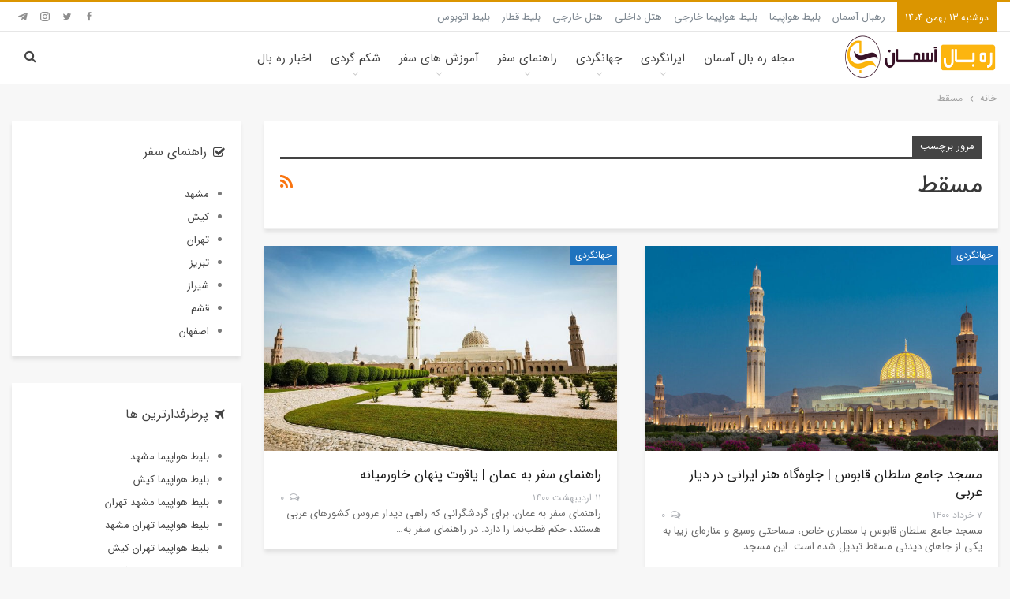

--- FILE ---
content_type: text/html; charset=UTF-8
request_url: https://blog.rahbal.com/tag/%D9%85%D8%B3%D9%82%D8%B7/
body_size: 24697
content:
	<!DOCTYPE html>
		<!--[if IE 8]>
	<html class="ie ie8" dir="rtl" lang="fa-IR"> <![endif]-->
	<!--[if IE 9]>
	<html class="ie ie9" dir="rtl" lang="fa-IR"> <![endif]-->
	<!--[if gt IE 9]><!-->
<html dir="rtl" lang="fa-IR"> <!--<![endif]-->
	<head>
				<meta charset="UTF-8">
		<meta http-equiv="X-UA-Compatible" content="IE=edge">
		<meta name="viewport" content="width=device-width, initial-scale=1.0">
		<link rel="pingback" href="https://blog.rahbal.com/xmlrpc.php"/>

		<meta name='robots' content='index, follow, max-image-preview:large, max-snippet:-1, max-video-preview:-1' />

	<!-- This site is optimized with the Yoast SEO Premium plugin v22.5 (Yoast SEO v22.6) - https://yoast.com/wordpress/plugins/seo/ -->
	<title>مسقط | ره بال آسمان</title>
	<link rel="canonical" href="https://blog.rahbal.com/tag/مسقط/" />
	<meta property="og:locale" content="fa_IR" />
	<meta property="og:type" content="article" />
	<meta property="og:title" content="بایگانی‌ها مسقط" />
	<meta property="og:url" content="https://blog.rahbal.com/tag/مسقط/" />
	<meta property="og:site_name" content="ره بال آسمان" />
	<meta name="twitter:card" content="summary_large_image" />
	<script type="application/ld+json" class="yoast-schema-graph">{"@context":"https://schema.org","@graph":[{"@type":"CollectionPage","@id":"https://blog.rahbal.com/tag/%d9%85%d8%b3%d9%82%d8%b7/","url":"https://blog.rahbal.com/tag/%d9%85%d8%b3%d9%82%d8%b7/","name":"مسقط | ره بال آسمان","isPartOf":{"@id":"https://blog.rahbal.com/#website"},"primaryImageOfPage":{"@id":"https://blog.rahbal.com/tag/%d9%85%d8%b3%d9%82%d8%b7/#primaryimage"},"image":{"@id":"https://blog.rahbal.com/tag/%d9%85%d8%b3%d9%82%d8%b7/#primaryimage"},"thumbnailUrl":"https://blog.rahbal.com/wp-content/uploads/2021/05/Sultan-Qaboos-Grand-Mosque-2.jpg","breadcrumb":{"@id":"https://blog.rahbal.com/tag/%d9%85%d8%b3%d9%82%d8%b7/#breadcrumb"},"inLanguage":"fa-IR"},{"@type":"ImageObject","inLanguage":"fa-IR","@id":"https://blog.rahbal.com/tag/%d9%85%d8%b3%d9%82%d8%b7/#primaryimage","url":"https://blog.rahbal.com/wp-content/uploads/2021/05/Sultan-Qaboos-Grand-Mosque-2.jpg","contentUrl":"https://blog.rahbal.com/wp-content/uploads/2021/05/Sultan-Qaboos-Grand-Mosque-2.jpg","width":1500,"height":1000,"caption":"تصویری از مسجد جامع سلطان قابوس"},{"@type":"BreadcrumbList","@id":"https://blog.rahbal.com/tag/%d9%85%d8%b3%d9%82%d8%b7/#breadcrumb","itemListElement":[{"@type":"ListItem","position":1,"name":"خانه","item":"https://blog.rahbal.com/"},{"@type":"ListItem","position":2,"name":"مسقط"}]},{"@type":"WebSite","@id":"https://blog.rahbal.com/#website","url":"https://blog.rahbal.com/","name":"ره بال آسمان","description":"مجله گردشگری، سفر، سبک زندگی و خبری","publisher":{"@id":"https://blog.rahbal.com/#organization"},"potentialAction":[{"@type":"SearchAction","target":{"@type":"EntryPoint","urlTemplate":"https://blog.rahbal.com/?s={search_term_string}"},"query-input":"required name=search_term_string"}],"inLanguage":"fa-IR"},{"@type":"Organization","@id":"https://blog.rahbal.com/#organization","name":"رهبال آسمان","url":"https://blog.rahbal.com/","logo":{"@type":"ImageObject","inLanguage":"fa-IR","@id":"https://blog.rahbal.com/#/schema/logo/image/","url":"https://blog.rahbal.com/wp-content/uploads/2019/08/Rahbal-Logo-S.png","contentUrl":"https://blog.rahbal.com/wp-content/uploads/2019/08/Rahbal-Logo-S.png","width":380,"height":95,"caption":"رهبال آسمان"},"image":{"@id":"https://blog.rahbal.com/#/schema/logo/image/"},"sameAs":["https://www.facebook.com/rahbal.ir","http://www.pinterest.com/Rahbal_Aseman"]}]}</script>
	<!-- / Yoast SEO Premium plugin. -->


<link rel='dns-prefetch' href='//api.mediaad.org' />
<link rel='dns-prefetch' href='//mediaad.org' />
<link rel='dns-prefetch' href='//yektanet.com' />
<link rel='dns-prefetch' href='//audience.yektanet.com' />
<link rel='dns-prefetch' href='//cdn.sanjagh.com' />
<link rel='dns-prefetch' href='//sanjagh.com' />
<link rel='dns-prefetch' href='//google-analytics.com' />
<link rel='dns-prefetch' href='//googletagmanager.com' />
<link rel='dns-prefetch' href='//ma-cdn.pegah.tech' />
<link rel='dns-prefetch' href='//mediacdn.mediaad.org' />
<link rel='dns-prefetch' href='//n1.sanjagh.com' />
<link rel='dns-prefetch' href='//s1.mediaad.org' />
<link rel='dns-prefetch' href='//ua.yektanet.com' />
<link rel="alternate" type="application/rss+xml" title="ره بال آسمان &raquo; خوراک" href="https://blog.rahbal.com/feed/" />
<link rel="alternate" type="application/rss+xml" title="ره بال آسمان &raquo; خوراک دیدگاه‌ها" href="https://blog.rahbal.com/comments/feed/" />
<link rel="alternate" type="application/rss+xml" title="ره بال آسمان &raquo; مسقط خوراک برچسب" href="https://blog.rahbal.com/tag/%d9%85%d8%b3%d9%82%d8%b7/feed/" />
<link rel="alternate" type="application/rss+xml" title="ره بال آسمان &raquo; داستان ها خوراک" href="https://blog.rahbal.com/web-stories/feed/">
<style type="text/css">
img.wp-smiley,
img.emoji {
	display: inline !important;
	border: none !important;
	box-shadow: none !important;
	height: 1em !important;
	width: 1em !important;
	margin: 0 0.07em !important;
	vertical-align: -0.1em !important;
	background: none !important;
	padding: 0 !important;
}
</style>
	<link rel='stylesheet' id='wp-block-library-rtl-css' href='https://blog.rahbal.com/wp-includes/css/dist/block-library/style-rtl.min.css?ver=6.3.7' type='text/css' media='all' />
<style id='classic-theme-styles-inline-css' type='text/css'>
/*! This file is auto-generated */
.wp-block-button__link{color:#fff;background-color:#32373c;border-radius:9999px;box-shadow:none;text-decoration:none;padding:calc(.667em + 2px) calc(1.333em + 2px);font-size:1.125em}.wp-block-file__button{background:#32373c;color:#fff;text-decoration:none}
</style>
<style id='global-styles-inline-css' type='text/css'>
body{--wp--preset--color--black: #000000;--wp--preset--color--cyan-bluish-gray: #abb8c3;--wp--preset--color--white: #ffffff;--wp--preset--color--pale-pink: #f78da7;--wp--preset--color--vivid-red: #cf2e2e;--wp--preset--color--luminous-vivid-orange: #ff6900;--wp--preset--color--luminous-vivid-amber: #fcb900;--wp--preset--color--light-green-cyan: #7bdcb5;--wp--preset--color--vivid-green-cyan: #00d084;--wp--preset--color--pale-cyan-blue: #8ed1fc;--wp--preset--color--vivid-cyan-blue: #0693e3;--wp--preset--color--vivid-purple: #9b51e0;--wp--preset--gradient--vivid-cyan-blue-to-vivid-purple: linear-gradient(135deg,rgba(6,147,227,1) 0%,rgb(155,81,224) 100%);--wp--preset--gradient--light-green-cyan-to-vivid-green-cyan: linear-gradient(135deg,rgb(122,220,180) 0%,rgb(0,208,130) 100%);--wp--preset--gradient--luminous-vivid-amber-to-luminous-vivid-orange: linear-gradient(135deg,rgba(252,185,0,1) 0%,rgba(255,105,0,1) 100%);--wp--preset--gradient--luminous-vivid-orange-to-vivid-red: linear-gradient(135deg,rgba(255,105,0,1) 0%,rgb(207,46,46) 100%);--wp--preset--gradient--very-light-gray-to-cyan-bluish-gray: linear-gradient(135deg,rgb(238,238,238) 0%,rgb(169,184,195) 100%);--wp--preset--gradient--cool-to-warm-spectrum: linear-gradient(135deg,rgb(74,234,220) 0%,rgb(151,120,209) 20%,rgb(207,42,186) 40%,rgb(238,44,130) 60%,rgb(251,105,98) 80%,rgb(254,248,76) 100%);--wp--preset--gradient--blush-light-purple: linear-gradient(135deg,rgb(255,206,236) 0%,rgb(152,150,240) 100%);--wp--preset--gradient--blush-bordeaux: linear-gradient(135deg,rgb(254,205,165) 0%,rgb(254,45,45) 50%,rgb(107,0,62) 100%);--wp--preset--gradient--luminous-dusk: linear-gradient(135deg,rgb(255,203,112) 0%,rgb(199,81,192) 50%,rgb(65,88,208) 100%);--wp--preset--gradient--pale-ocean: linear-gradient(135deg,rgb(255,245,203) 0%,rgb(182,227,212) 50%,rgb(51,167,181) 100%);--wp--preset--gradient--electric-grass: linear-gradient(135deg,rgb(202,248,128) 0%,rgb(113,206,126) 100%);--wp--preset--gradient--midnight: linear-gradient(135deg,rgb(2,3,129) 0%,rgb(40,116,252) 100%);--wp--preset--font-size--small: 13px;--wp--preset--font-size--medium: 20px;--wp--preset--font-size--large: 36px;--wp--preset--font-size--x-large: 42px;--wp--preset--spacing--20: 0.44rem;--wp--preset--spacing--30: 0.67rem;--wp--preset--spacing--40: 1rem;--wp--preset--spacing--50: 1.5rem;--wp--preset--spacing--60: 2.25rem;--wp--preset--spacing--70: 3.38rem;--wp--preset--spacing--80: 5.06rem;--wp--preset--shadow--natural: 6px 6px 9px rgba(0, 0, 0, 0.2);--wp--preset--shadow--deep: 12px 12px 50px rgba(0, 0, 0, 0.4);--wp--preset--shadow--sharp: 6px 6px 0px rgba(0, 0, 0, 0.2);--wp--preset--shadow--outlined: 6px 6px 0px -3px rgba(255, 255, 255, 1), 6px 6px rgba(0, 0, 0, 1);--wp--preset--shadow--crisp: 6px 6px 0px rgba(0, 0, 0, 1);}:where(.is-layout-flex){gap: 0.5em;}:where(.is-layout-grid){gap: 0.5em;}body .is-layout-flow > .alignleft{float: left;margin-inline-start: 0;margin-inline-end: 2em;}body .is-layout-flow > .alignright{float: right;margin-inline-start: 2em;margin-inline-end: 0;}body .is-layout-flow > .aligncenter{margin-left: auto !important;margin-right: auto !important;}body .is-layout-constrained > .alignleft{float: left;margin-inline-start: 0;margin-inline-end: 2em;}body .is-layout-constrained > .alignright{float: right;margin-inline-start: 2em;margin-inline-end: 0;}body .is-layout-constrained > .aligncenter{margin-left: auto !important;margin-right: auto !important;}body .is-layout-constrained > :where(:not(.alignleft):not(.alignright):not(.alignfull)){max-width: var(--wp--style--global--content-size);margin-left: auto !important;margin-right: auto !important;}body .is-layout-constrained > .alignwide{max-width: var(--wp--style--global--wide-size);}body .is-layout-flex{display: flex;}body .is-layout-flex{flex-wrap: wrap;align-items: center;}body .is-layout-flex > *{margin: 0;}body .is-layout-grid{display: grid;}body .is-layout-grid > *{margin: 0;}:where(.wp-block-columns.is-layout-flex){gap: 2em;}:where(.wp-block-columns.is-layout-grid){gap: 2em;}:where(.wp-block-post-template.is-layout-flex){gap: 1.25em;}:where(.wp-block-post-template.is-layout-grid){gap: 1.25em;}.has-black-color{color: var(--wp--preset--color--black) !important;}.has-cyan-bluish-gray-color{color: var(--wp--preset--color--cyan-bluish-gray) !important;}.has-white-color{color: var(--wp--preset--color--white) !important;}.has-pale-pink-color{color: var(--wp--preset--color--pale-pink) !important;}.has-vivid-red-color{color: var(--wp--preset--color--vivid-red) !important;}.has-luminous-vivid-orange-color{color: var(--wp--preset--color--luminous-vivid-orange) !important;}.has-luminous-vivid-amber-color{color: var(--wp--preset--color--luminous-vivid-amber) !important;}.has-light-green-cyan-color{color: var(--wp--preset--color--light-green-cyan) !important;}.has-vivid-green-cyan-color{color: var(--wp--preset--color--vivid-green-cyan) !important;}.has-pale-cyan-blue-color{color: var(--wp--preset--color--pale-cyan-blue) !important;}.has-vivid-cyan-blue-color{color: var(--wp--preset--color--vivid-cyan-blue) !important;}.has-vivid-purple-color{color: var(--wp--preset--color--vivid-purple) !important;}.has-black-background-color{background-color: var(--wp--preset--color--black) !important;}.has-cyan-bluish-gray-background-color{background-color: var(--wp--preset--color--cyan-bluish-gray) !important;}.has-white-background-color{background-color: var(--wp--preset--color--white) !important;}.has-pale-pink-background-color{background-color: var(--wp--preset--color--pale-pink) !important;}.has-vivid-red-background-color{background-color: var(--wp--preset--color--vivid-red) !important;}.has-luminous-vivid-orange-background-color{background-color: var(--wp--preset--color--luminous-vivid-orange) !important;}.has-luminous-vivid-amber-background-color{background-color: var(--wp--preset--color--luminous-vivid-amber) !important;}.has-light-green-cyan-background-color{background-color: var(--wp--preset--color--light-green-cyan) !important;}.has-vivid-green-cyan-background-color{background-color: var(--wp--preset--color--vivid-green-cyan) !important;}.has-pale-cyan-blue-background-color{background-color: var(--wp--preset--color--pale-cyan-blue) !important;}.has-vivid-cyan-blue-background-color{background-color: var(--wp--preset--color--vivid-cyan-blue) !important;}.has-vivid-purple-background-color{background-color: var(--wp--preset--color--vivid-purple) !important;}.has-black-border-color{border-color: var(--wp--preset--color--black) !important;}.has-cyan-bluish-gray-border-color{border-color: var(--wp--preset--color--cyan-bluish-gray) !important;}.has-white-border-color{border-color: var(--wp--preset--color--white) !important;}.has-pale-pink-border-color{border-color: var(--wp--preset--color--pale-pink) !important;}.has-vivid-red-border-color{border-color: var(--wp--preset--color--vivid-red) !important;}.has-luminous-vivid-orange-border-color{border-color: var(--wp--preset--color--luminous-vivid-orange) !important;}.has-luminous-vivid-amber-border-color{border-color: var(--wp--preset--color--luminous-vivid-amber) !important;}.has-light-green-cyan-border-color{border-color: var(--wp--preset--color--light-green-cyan) !important;}.has-vivid-green-cyan-border-color{border-color: var(--wp--preset--color--vivid-green-cyan) !important;}.has-pale-cyan-blue-border-color{border-color: var(--wp--preset--color--pale-cyan-blue) !important;}.has-vivid-cyan-blue-border-color{border-color: var(--wp--preset--color--vivid-cyan-blue) !important;}.has-vivid-purple-border-color{border-color: var(--wp--preset--color--vivid-purple) !important;}.has-vivid-cyan-blue-to-vivid-purple-gradient-background{background: var(--wp--preset--gradient--vivid-cyan-blue-to-vivid-purple) !important;}.has-light-green-cyan-to-vivid-green-cyan-gradient-background{background: var(--wp--preset--gradient--light-green-cyan-to-vivid-green-cyan) !important;}.has-luminous-vivid-amber-to-luminous-vivid-orange-gradient-background{background: var(--wp--preset--gradient--luminous-vivid-amber-to-luminous-vivid-orange) !important;}.has-luminous-vivid-orange-to-vivid-red-gradient-background{background: var(--wp--preset--gradient--luminous-vivid-orange-to-vivid-red) !important;}.has-very-light-gray-to-cyan-bluish-gray-gradient-background{background: var(--wp--preset--gradient--very-light-gray-to-cyan-bluish-gray) !important;}.has-cool-to-warm-spectrum-gradient-background{background: var(--wp--preset--gradient--cool-to-warm-spectrum) !important;}.has-blush-light-purple-gradient-background{background: var(--wp--preset--gradient--blush-light-purple) !important;}.has-blush-bordeaux-gradient-background{background: var(--wp--preset--gradient--blush-bordeaux) !important;}.has-luminous-dusk-gradient-background{background: var(--wp--preset--gradient--luminous-dusk) !important;}.has-pale-ocean-gradient-background{background: var(--wp--preset--gradient--pale-ocean) !important;}.has-electric-grass-gradient-background{background: var(--wp--preset--gradient--electric-grass) !important;}.has-midnight-gradient-background{background: var(--wp--preset--gradient--midnight) !important;}.has-small-font-size{font-size: var(--wp--preset--font-size--small) !important;}.has-medium-font-size{font-size: var(--wp--preset--font-size--medium) !important;}.has-large-font-size{font-size: var(--wp--preset--font-size--large) !important;}.has-x-large-font-size{font-size: var(--wp--preset--font-size--x-large) !important;}
.wp-block-navigation a:where(:not(.wp-element-button)){color: inherit;}
:where(.wp-block-post-template.is-layout-flex){gap: 1.25em;}:where(.wp-block-post-template.is-layout-grid){gap: 1.25em;}
:where(.wp-block-columns.is-layout-flex){gap: 2em;}:where(.wp-block-columns.is-layout-grid){gap: 2em;}
.wp-block-pullquote{font-size: 1.5em;line-height: 1.6;}
</style>
<link rel='stylesheet' id='foobox-free-min-css' href='https://blog.rahbal.com/wp-content/plugins/foobox-image-lightbox/free/css/foobox.free.min.css?ver=2.7.27' type='text/css' media='all' />
<link data-minify="1" rel='stylesheet' id='tablepress-default-css' href='https://blog.rahbal.com/wp-content/cache/min/1/wp-content/plugins/tablepress/css/build/default-rtl.css?ver=1716456974' type='text/css' media='all' />
<link data-minify="1" rel='stylesheet' id='publisher-child-css' href='https://blog.rahbal.com/wp-content/cache/min/1/wp-content/themes/publisher-child/style.css?ver=1716456974' type='text/css' media='all' />
<style id='rocket-lazyload-inline-css' type='text/css'>
.rll-youtube-player{position:relative;padding-bottom:56.23%;height:0;overflow:hidden;max-width:100%;}.rll-youtube-player:focus-within{outline: 2px solid currentColor;outline-offset: 5px;}.rll-youtube-player iframe{position:absolute;top:0;left:0;width:100%;height:100%;z-index:100;background:0 0}.rll-youtube-player img{bottom:0;display:block;left:0;margin:auto;max-width:100%;width:100%;position:absolute;right:0;top:0;border:none;height:auto;-webkit-transition:.4s all;-moz-transition:.4s all;transition:.4s all}.rll-youtube-player img:hover{-webkit-filter:brightness(75%)}.rll-youtube-player .play{height:100%;width:100%;left:0;top:0;position:absolute;background:var(--wpr-bg-a1585113-b9c5-489e-8a8a-cc5b66e7aac2) no-repeat center;background-color: transparent !important;cursor:pointer;border:none;}
</style>
<script type='text/javascript' src='https://blog.rahbal.com/wp-includes/js/jquery/jquery.min.js?ver=3.7.0' id='jquery-core-js' defer></script>


<!--[if lt IE 9]>
<script type='text/javascript' src='https://blog.rahbal.com/wp-content/themes/publisher/includes/libs/better-framework/assets/js/html5shiv.min.js?ver=3.15.0' id='bf-html5shiv-js'></script>
<![endif]-->
<!--[if lt IE 9]>
<script type='text/javascript' src='https://blog.rahbal.com/wp-content/themes/publisher/includes/libs/better-framework/assets/js/respond.min.js?ver=3.15.0' id='bf-respond-js'></script>
<![endif]-->
<script id="foobox-free-min-js-before" type="text/javascript">
/* Run FooBox FREE (v2.7.27) */
var FOOBOX = window.FOOBOX = {
	ready: true,
	disableOthers: false,
	o: {wordpress: { enabled: true }, countMessage:'image %index of %total', captions: { dataTitle: ["captionTitle","title"], dataDesc: ["captionDesc","description"] }, excludes:'.fbx-link,.nofoobox,.nolightbox,a[href*="pinterest.com/pin/create/button/"]', affiliate : { enabled: false }},
	selectors: [
		".gallery", ".wp-block-gallery", ".wp-caption", ".wp-block-image", "a:has(img[class*=wp-image-])", ".post a:has(img[class*=wp-image-])", ".foobox"
	],
	pre: function( $ ){
		// Custom JavaScript (Pre)
		
	},
	post: function( $ ){
		// Custom JavaScript (Post)
		
		// Custom Captions Code
		
	},
	custom: function( $ ){
		// Custom Extra JS
		
	}
};
</script>

<link rel="https://api.w.org/" href="https://blog.rahbal.com/wp-json/" /><link rel="alternate" type="application/json" href="https://blog.rahbal.com/wp-json/wp/v2/tags/311" /><link rel="EditURI" type="application/rsd+xml" title="RSD" href="https://blog.rahbal.com/xmlrpc.php?rsd" />
<meta name="generator" content="WordPress 6.3.7" />
<!-- Google Tag Manager --> 
<script>(function(w,d,s,l,i){w[l]=w[l]||[];w[l].push({'gtm.start': 
new Date().getTime(),event:'gtm.js'});var f=d.getElementsByTagName(s)[0], 
j=d.createElement(s),dl=l!='dataLayer'?'&l='+l:'';j.async=true;j.src= 
'https://www.googletagmanager.com/gtm.js?id='+i+dl;f.parentNode.insertBefore(j,f); 
})(window,document,'script','dataLayer','GTM-P46P764');</script> 
<!-- End Google Tag Manager -->

<link rel="preload" href="//google-analytics.com/analytics.js" as="script">
<link rel="preload" href="//googletagmanager.com/gtag/js?id=UA-151330377-1" as="script">
<style id="ez-toc-inline-css">#ez-toc-container{background:#f9f9f9;border:1px solid #aaa;border-radius:4px;-webkit-box-shadow:0 1px 1px rgba(0,0,0,.05);box-shadow:0 1px 1px rgba(0,0,0,.05);display:table;margin-bottom:1em;padding:10px;position:relative;width:auto}div.ez-toc-widget-container{padding:0;position:relative}#ez-toc-container.ez-toc-light-blue{background:#edf6ff}#ez-toc-container.ez-toc-white{background:#fff}#ez-toc-container.ez-toc-black{background:#000}#ez-toc-container.ez-toc-transparent{background:none}div.ez-toc-widget-container ul{display:block}div.ez-toc-widget-container li{border:none;padding:0}div.ez-toc-widget-container ul.ez-toc-list{padding:10px}#ez-toc-container ul ul,.ez-toc div.ez-toc-widget-container ul ul{margin-left:1.5em}#ez-toc-container li,#ez-toc-container ul{padding:0}#ez-toc-container li,#ez-toc-container ul,#ez-toc-container ul li,div.ez-toc-widget-container,div.ez-toc-widget-container li{background:0 0;list-style:none;line-height:1.6;margin:0;overflow:hidden;z-index:1}#ez-toc-container .ez-toc-title{text-align:left;line-height:1.45;margin:0;padding:0}.ez-toc-title-container{display:table;width:100%}.ez-toc-title,.ez-toc-title-toggle{display:inline;text-align:left;vertical-align:middle}.ez-toc-btn,.ez-toc-glyphicon{display:inline-block;font-weight:400}#ez-toc-container.ez-toc-black a,#ez-toc-container.ez-toc-black a:visited,#ez-toc-container.ez-toc-black p.ez-toc-title{color:#fff}#ez-toc-container div.ez-toc-title-container+ul.ez-toc-list{margin-top:1em}.ez-toc-wrap-left{margin:0 auto 1em 0!important}.ez-toc-wrap-left-text{float:left}.ez-toc-wrap-right{margin:0 0 1em auto!important}.ez-toc-wrap-right-text{float:right}#ez-toc-container a{color:#444;box-shadow:none;text-decoration:none;text-shadow:none;display:inline-flex;align-items:stretch;flex-wrap:nowrap}#ez-toc-container a:visited{color:#9f9f9f}#ez-toc-container a:hover{text-decoration:underline}#ez-toc-container a.ez-toc-toggle{display:flex;align-items:center}.ez-toc-widget-container ul.ez-toc-list li::before{content:' ';position:absolute;left:0;right:0;height:30px;line-height:30px;z-index:-1}.ez-toc-widget-container ul.ez-toc-list li.active{background-color:#ededed}.ez-toc-widget-container li.active>a{font-weight:900}.ez-toc-btn{padding:6px 12px;margin-bottom:0;font-size:14px;line-height:1.428571429;text-align:center;white-space:nowrap;vertical-align:middle;cursor:pointer;background-image:none;border:1px solid transparent;border-radius:4px;-webkit-user-select:none;-moz-user-select:none;-ms-user-select:none;-o-user-select:none;user-select:none}.ez-toc-btn:focus{outline:#333 dotted thin;outline:-webkit-focus-ring-color auto 5px;outline-offset:-2px}.ez-toc-btn:focus,.ez-toc-btn:hover{color:#333;text-decoration:none}.ez-toc-btn.active,.ez-toc-btn:active{background-image:none;outline:0;-webkit-box-shadow:inset 0 3px 5px rgba(0,0,0,.125);box-shadow:inset 0 3px 5px rgba(0,0,0,.125)}.ez-toc-btn-default{color:#333;background-color:#fff;-webkit-box-shadow:inset 0 1px 0 rgba(255,255,255,.15),0 1px 1px rgba(0,0,0,.075);box-shadow:inset 0 1px 0 rgba(255,255,255,.15),0 1px 1px rgba(0,0,0,.075);text-shadow:0 1px 0 #fff;background-image:-webkit-gradient(linear,left 0,left 100%,from(#fff),to(#e0e0e0));background-image:-webkit-linear-gradient(top,#fff 0,#e0e0e0 100%);background-image:-moz-linear-gradient(top,#fff 0,#e0e0e0 100%);background-image:linear-gradient(to bottom,#fff 0,#e0e0e0 100%);background-repeat:repeat-x;border-color:#ccc}.ez-toc-btn-default.active,.ez-toc-btn-default:active,.ez-toc-btn-default:focus,.ez-toc-btn-default:hover{color:#333;background-color:#ebebeb;border-color:#adadad}.ez-toc-btn-default.active,.ez-toc-btn-default:active{background-image:none;background-color:#e0e0e0;border-color:#dbdbdb}.ez-toc-btn-sm,.ez-toc-btn-xs{padding:5px 10px;font-size:12px;line-height:1.5;border-radius:3px}.ez-toc-btn-xs{padding:1px 5px}.ez-toc-btn-default:active{-webkit-box-shadow:inset 0 3px 5px rgba(0,0,0,.125);box-shadow:inset 0 3px 5px rgba(0,0,0,.125)}.btn.active,.ez-toc-btn:active{background-image:none}.ez-toc-btn-default:focus,.ez-toc-btn-default:hover{background-color:#e0e0e0;background-position:0 -15px}.ez-toc-pull-right{float:right!important;margin-left:10px}#ez-toc-container label.cssicon,#ez-toc-widget-container label.cssicon{height:30px}.ez-toc-glyphicon{position:relative;top:1px;font-family:'Glyphicons Halflings';-webkit-font-smoothing:antialiased;font-style:normal;line-height:1;-moz-osx-font-smoothing:grayscale}.ez-toc-glyphicon:empty{width:1em}.ez-toc-toggle i.ez-toc-glyphicon,label.cssicon .ez-toc-glyphicon:empty{font-size:16px;margin-left:2px}#ez-toc-container input,.ez-toc-toggle #item{position:absolute;left:-999em}#ez-toc-container input[type=checkbox]:checked+nav,#ez-toc-widget-container input[type=checkbox]:checked+nav{opacity:0;max-height:0;border:none;display:none}#ez-toc-container label{position:relative;cursor:pointer;display:initial}#ez-toc-container .ez-toc-toggle label,.ez-toc-cssicon{float:right;position:relative;font-size:16px;padding:0;border:1px solid #999191;border-radius:5px;cursor:pointer;left:10px;width:35px}div#ez-toc-container .ez-toc-title{display:initial}div#ez-toc-container{padding-right:20px}.ez-toc-wrap-center{margin:0 auto 1em!important}#ez-toc-container a.ez-toc-toggle{color:#444;background:inherit;border:inherit}#ez-toc-container .eztoc-toggle-hide-by-default,label.cssiconcheckbox{display:none}.ez-toc-widget-container ul li a{padding-left:10px;display:inline-flex;align-items:stretch;flex-wrap:nowrap}.ez-toc-widget-container ul.ez-toc-list li{height:auto!important}.ez-toc-icon-toggle-span{display:flex;align-items:center;width:35px;height:30px;justify-content:center;direction:ltr}div#ez-toc-container .ez-toc-title {font-size: 16px;}div#ez-toc-container .ez-toc-title {font-weight: 700;}div#ez-toc-container ul li {font-size: 14px;}div#ez-toc-container nav ul ul li ul li {font-size: 90px!important;}div#ez-toc-container {background: #ffffff;border: 1px solid #ededed;width: 100%;}div#ez-toc-container p.ez-toc-title {color: #444;}div#ez-toc-container ul.ez-toc-list a {color: #4c4c4c;}div#ez-toc-container ul.ez-toc-list a:hover {color: #f90;}div#ez-toc-container ul.ez-toc-list a:visited {color: #4c4c4c;}</style><meta name="google-site-verification" content="vdv3JRn2CQbnjuVlZm0l3orTehGfZ57K79yOQbZIFAg" />			<link rel="shortcut icon" href="https://blog.rahbal.com/wp-content/uploads/2019/08/F-LOGO-16.png">			<link rel="apple-touch-icon" href="https://blog.rahbal.com/wp-content/uploads/2019/08/F-LOGO-57.png">			<link rel="apple-touch-icon" sizes="114x114" href="https://blog.rahbal.com/wp-content/uploads/2019/08/F-LOGO-114.png">			<link rel="apple-touch-icon" sizes="72x72" href="https://blog.rahbal.com/wp-content/uploads/2019/08/F-LOGO-72.png">			<link rel="apple-touch-icon" sizes="144x144" href="https://blog.rahbal.com/wp-content/uploads/2019/08/F-LOGO-144.png"><meta name="generator" content="Powered by WPBakery Page Builder - drag and drop page builder for WordPress."/>
<script type="application/ld+json">{
    "@context": "http://schema.org/",
    "@type": "Organization",
    "@id": "#organization",
    "logo": {
        "@type": "ImageObject",
        "url": "https://blog.rahbal.com/wp-content/uploads/2019/08/Rahbal-Logo-S.png"
    },
    "url": "https://blog.rahbal.com/",
    "name": "\u0631\u0647 \u0628\u0627\u0644 \u0622\u0633\u0645\u0627\u0646",
    "description": "\u0645\u062c\u0644\u0647 \u06af\u0631\u062f\u0634\u06af\u0631\u06cc\u060c \u0633\u0641\u0631\u060c \u0633\u0628\u06a9 \u0632\u0646\u062f\u06af\u06cc \u0648 \u062e\u0628\u0631\u06cc"
}</script>
<script type="application/ld+json">{
    "@context": "http://schema.org/",
    "@type": "WebSite",
    "name": "\u0631\u0647 \u0628\u0627\u0644 \u0622\u0633\u0645\u0627\u0646",
    "alternateName": "\u0645\u062c\u0644\u0647 \u06af\u0631\u062f\u0634\u06af\u0631\u06cc\u060c \u0633\u0641\u0631\u060c \u0633\u0628\u06a9 \u0632\u0646\u062f\u06af\u06cc \u0648 \u062e\u0628\u0631\u06cc",
    "url": "https://blog.rahbal.com/"
}</script>
<link data-minify="1" rel='stylesheet' id='bs-icons' href='https://blog.rahbal.com/wp-content/cache/min/1/wp-content/themes/publisher/includes/libs/better-framework/assets/css/bs-icons.css?ver=1716456974' type='text/css' media='all' />
<link rel='stylesheet' id='better-social-counter' href='https://blog.rahbal.com/wp-content/plugins/better-social-counter/css/style.min.css' type='text/css' media='all' />
<link rel='stylesheet' id='better-social-counter-rtl' href='https://blog.rahbal.com/wp-content/plugins/better-social-counter/css/rtl.min.css' type='text/css' media='all' />
<link data-minify="1" rel='stylesheet' id='better-weather' href='https://blog.rahbal.com/wp-content/cache/background-css/blog.rahbal.com/wp-content/cache/min/1/wp-content/plugins/better-weather/css/bw-style.min.css?ver=1716456974&wpr_t=1770047408' type='text/css' media='all' />
<link rel='stylesheet' id='bf-slick' href='https://blog.rahbal.com/wp-content/themes/publisher/includes/libs/better-framework/assets/css/slick.min.css' type='text/css' media='all' />
<link rel='stylesheet' id='newsletter-pack' href='https://blog.rahbal.com/wp-content/plugins/newsletter-pack-pro/css/newsletter-pack.min.css' type='text/css' media='all' />
<link rel='stylesheet' id='newsletter-pack-rtl' href='https://blog.rahbal.com/wp-content/plugins/newsletter-pack-pro/css/newsletter-pack.rtl.min.css' type='text/css' media='all' />
<link rel='stylesheet' id='pretty-photo' href='https://blog.rahbal.com/wp-content/cache/background-css/blog.rahbal.com/wp-content/themes/publisher/includes/libs/better-framework/assets/css/pretty-photo.min.css?wpr_t=1770047408' type='text/css' media='all' />
<link rel='stylesheet' id='theme-libs' href='https://blog.rahbal.com/wp-content/themes/publisher/css/theme-libs.min.css' type='text/css' media='all' />
<link data-minify="1" rel='stylesheet' id='fontawesome' href='https://blog.rahbal.com/wp-content/cache/min/1/wp-content/themes/publisher/includes/libs/better-framework/assets/css/font-awesome.min.css?ver=1716456974' type='text/css' media='all' />
<link rel='stylesheet' id='publisher' href='https://blog.rahbal.com/wp-content/themes/publisher/style-7.11.0.min.css' type='text/css' media='all' />
<link rel='stylesheet' id='publisher-rtl' href='https://blog.rahbal.com/wp-content/themes/publisher/rtl.min.css' type='text/css' media='all' />
<link rel='stylesheet' id='vc-rtl-grid' href='https://blog.rahbal.com/wp-content/themes/publisher//css/vc-rtl-grid.min.css' type='text/css' media='all' />
<link rel='stylesheet' id='publisher-theme-travel-guides' href='https://blog.rahbal.com/wp-content/themes/publisher/includes/styles/travel-guides/style.min.css' type='text/css' media='all' />
<link data-minify="1" rel='stylesheet' id='7.11.0-1716704440' href='https://blog.rahbal.com/wp-content/cache/min/1/wp-content/bs-booster-cache/ef63d8edf3414140cc94681745538021.css?ver=1716704442' type='text/css' media='all' />
			<style id="wpsp-style-frontend"></style>
			
<!-- BetterFramework Head Inline CSS -->
<style>
.single-post-share .number {
    font-family: "iran sans - regular";
}

.site-footer .copy-footer{padding: 0 0 25px !important;}
.better-weather .bw_degree p, .better-social-counter.style-style-6 .item-count, .better-social-counter.style-style-6 .item-title {
    font-family: "iran sans - regular" !important;
}
.entry-content p {
    line-height: 35px;
}

.site-header.header-style-8 .site-branding {
    clear: both;
}
.site-header.header-style-8 .site-branding{    width: 18% !important;}

body .site-header.site-header .main-menu.menu>li.current-menu-parent>a{color:#000!important;}
    .footer-widgets{padding:20px 0 20px !important}
.better-social-counter .item-title-join {
    font-family: "iran sans - regular" !important;
}
.better-social-counter .item-name {
    font-family: "iran sans - regular" !important;
}
@media only screen and (min-width: 701px) { .site-header.header-style-8 .site-branding .logo img{width:300px; height:150px; }}
@media only screen and (max-width: 700px) { .rh-header .logo-container img { width:173px; height:44px;}}

</style>
<!-- /BetterFramework Head Inline CSS-->
		<style type="text/css" id="wp-custom-css">
			.list-377408 { 
display:none;
}
.arrow-unsorted-368013{
	display:none;
}
.readmore {
    text-align: center;
    padding: 3%;
    margin: 2%;
    border-radius: 20px;
    background: #f7f7f7;
}
.span25{
	font-size:15px;
	font-weight:900;
}
.row25 {
    margin: auto;
}
.column25 a {
	color:white!important;
}
.column25 {
    border-radius: 10px;
    display: inline-block;
    background-color: #f9ba23;
    box-shadow: 8px 8px 5px 0px #fbbb2669;
    width: 30%;
    padding: 10px;
    text-align: center;
    margin: 3% 1% 0% 1%;
}
@media (min-width: 767px) {
.ctamatn {
text-align: center;
    display: block;
    background-color: #fdd37512;
    box-shadow: 10px 10px 11px 0px #ffa5004a;
    width: 50%;
    margin: auto;
    color: #fcb50f!important;
    padding: 3%;
    font-weight: 900;
    font-size: 160%;
	margin-top: 5%;
    margin-bottom: 5%;
}
}
@media (max-width: 767px) {
		.column25 {
    width: 80%!important;
    margin-top: 8%!important;
}
	.span25 {
    font-size: 12px!important;
}
	.readmore {
    padding: 10% 5% 10% 5%!important;
	}
	.ctamatn{
		text-align: center;
		   display: block;
    background-color: #fdd37512;
    box-shadow: 10px 10px 11px 0px #ffa5004a;
    width: 100%;
		margin: auto;
    color: #fcb50f!important;
    padding: 5%;
		font-weight: 900;
    font-size: 140%;
    margin-top: 10%;
    margin-bottom: 10%;
	}
    .IRPP_button .ctaButton {
        display: none;
    }

    .postTitle {
        font-size: 13px !important;
        width: 100% !important;
        position: relative !important;
    }

    .IRPP_button-content {
        padding-top: 23px !important;
    }

    .IRPP_button .postImageUrl {
        height: 100% !important;
        position: absolute !important;
    }

    .IRPP_button-content .postTitle:before {
        content: 'حتما بخوانید:';
        position: absolute;
        top: -23px;
        color: #E67E22;
        font-size: 14px !important;
    }
}

.IRPP_button {
    background-color: #f0f0f0 !important;
}		</style>
		<noscript><style> .wpb_animate_when_almost_visible { opacity: 1; }</style></noscript><noscript><style id="rocket-lazyload-nojs-css">.rll-youtube-player, [data-lazy-src]{display:none !important;}</style></noscript>	<style id="wpr-lazyload-bg-container"></style><style id="wpr-lazyload-bg-exclusion"></style>
<noscript>
<style id="wpr-lazyload-bg-nostyle">.better-weather.with-natural-background.state-clear-day{--wpr-bg-a79853ee-d37d-4160-abbe-731e48ed468c: url('https://blog.rahbal.com/wp-content/plugins/better-weather/img/day-1170.jpg');}.better-weather.with-natural-background.state-clear-night{--wpr-bg-b2c01b2b-79ca-4445-b7c9-ef82a42755e3: url('https://blog.rahbal.com/wp-content/plugins/better-weather/img/night-1170.jpg');}.better-weather.with-natural-background.state-rain{--wpr-bg-579d3dca-f415-4dfd-a951-dc43437b5a55: url('https://blog.rahbal.com/wp-content/plugins/better-weather/img/rain-1170.jpg');}.better-weather.with-natural-background.state-snow{--wpr-bg-985aae50-5d05-4386-8696-e77f55f6a074: url('https://blog.rahbal.com/wp-content/plugins/better-weather/img/snow-1170.jpg');}.better-weather.with-natural-background.state-sleet{--wpr-bg-45ec38cc-df9c-4019-bb0c-eecbf5f57b4f: url('https://blog.rahbal.com/wp-content/plugins/better-weather/img/cloudy-1170.jpg');}.better-weather.with-natural-background.state-wind{--wpr-bg-dee73598-749b-483f-85ed-da9445489eb6: url('https://blog.rahbal.com/wp-content/plugins/better-weather/img/wind-1170.jpg');}.better-weather.with-natural-background.state-fog{--wpr-bg-7cea894c-a05d-4635-a3c2-c6c712fc26f9: url('https://blog.rahbal.com/wp-content/plugins/better-weather/img/fog-1170.jpg');}.better-weather.with-natural-background.state-thunderstorm{--wpr-bg-ee52c159-2c7f-4556-af53-a9307b3395d5: url('https://blog.rahbal.com/wp-content/plugins/better-weather/img/thunderstorm-1170.jpg');}.better-weather.with-natural-background.state-cloudy{--wpr-bg-bf0b459f-dbb6-444f-a5a0-6acaf022377e: url('https://blog.rahbal.com/wp-content/plugins/better-weather/img/cloudy-1170.jpg');}.better-weather.with-natural-background.state-partly-cloudy-day{--wpr-bg-af37fc97-1760-4f86-aa00-57c3673d78ec: url('https://blog.rahbal.com/wp-content/plugins/better-weather/img/partly-cloud-1170.jpg');}.better-weather.with-natural-background.state-partly-cloudy-night{--wpr-bg-ebc93707-6a48-457a-9563-410c80847b04: url('https://blog.rahbal.com/wp-content/plugins/better-weather/img/partly-cloud-night-1170.jpg');}.better-weather.with-natural-background.state-sunrise{--wpr-bg-2750f6b8-8cd1-48cf-bd80-230cfa83cd58: url('https://blog.rahbal.com/wp-content/plugins/better-weather/img/sunrise.jpg');}.better-weather.with-natural-background.state-sunset{--wpr-bg-8d3bc9e6-dee4-4abb-9eb3-75a593259cd6: url('https://blog.rahbal.com/wp-content/plugins/better-weather/img/sunset-wide.jpg');}.better-weather.with-natural-background.state-sunset[max-width~="440px"]{--wpr-bg-ffd7aacb-f501-4313-81a6-476c20c3df2d: url('https://blog.rahbal.com/wp-content/plugins/better-weather/img/sunset.jpg');}.better-weather.with-natural-background.state-clear-day[max-width~="440px"]{--wpr-bg-49cc933b-0e5c-4e0e-acdc-08d2d86c4554: url('https://blog.rahbal.com/wp-content/plugins/better-weather/img/day-440.jpg');}.better-weather.with-natural-background.state-clear-night[max-width~="440px"]{--wpr-bg-49b87734-b108-436c-8420-ff6dab32b944: url('https://blog.rahbal.com/wp-content/plugins/better-weather/img/night-440.jpg');}.better-weather.with-natural-background.state-rain[max-width~="440px"]{--wpr-bg-35cdf3b7-815f-4bb9-8684-97cdee87ce9d: url('https://blog.rahbal.com/wp-content/plugins/better-weather/img/rain-440.jpg');}.better-weather.with-natural-background.state-snow[max-width~="440px"]{--wpr-bg-f2fd5712-0885-42f7-b647-bb3d8b1fe80b: url('https://blog.rahbal.com/wp-content/plugins/better-weather/img/snow-440.jpg');}.better-weather.with-natural-background.state-sleet[max-width~="440px"]{--wpr-bg-a8af42f4-8f2b-4c1f-9aba-095233a8d072: url('https://blog.rahbal.com/wp-content/plugins/better-weather/img/cloudy-440.jpg');}.better-weather.with-natural-background.state-wind[max-width~="440px"]{--wpr-bg-18d30248-4fb4-495e-8334-244c58237d24: url('https://blog.rahbal.com/wp-content/plugins/better-weather/img/wind-440.jpg');}.better-weather.with-natural-background.state-fog[max-width~="440px"]{--wpr-bg-a4eceeff-88ca-4f46-b761-84f69b3d6244: url('https://blog.rahbal.com/wp-content/plugins/better-weather/img/fog-440.jpg');}.better-weather.with-natural-background.state-thunderstorm[max-width~="440px"]{--wpr-bg-de782de0-5f35-4345-91e2-a141b6771fa9: url('https://blog.rahbal.com/wp-content/plugins/better-weather/img/thunderstorm-440.jpg');}.better-weather.with-natural-background.state-cloudy[max-width~="440px"]{--wpr-bg-9340a7b7-a556-44e1-b403-7804c90da298: url('https://blog.rahbal.com/wp-content/plugins/better-weather/img/cloudy-440.jpg');}.better-weather.with-natural-background.state-partly-cloudy-day[max-width~="440px"]{--wpr-bg-da6b7e32-0ec4-4cf3-8313-492c940daf07: url('https://blog.rahbal.com/wp-content/plugins/better-weather/img/partly-cloud-440.jpg');}.better-weather.with-natural-background.state-partly-cloudy-night.have-next-days[max-width~="440px"]{--wpr-bg-80868f2e-6757-4006-bc3a-083e9df8af32: url('https://blog.rahbal.com/wp-content/plugins/better-weather/img/partly-cloud-night-440.jpg');}div.pp_default .pp_loaderIcon{--wpr-bg-3111da2e-bdd7-4800-aa18-d072752a9729: url('https://blog.rahbal.com/wp-content/themes/publisher/includes/libs/better-framework/assets/img/pretty-photo-loader.gif');}.rll-youtube-player .play{--wpr-bg-a1585113-b9c5-489e-8a8a-cc5b66e7aac2: url('https://blog.rahbal.com/wp-content/plugins/wp-rocket/assets/img/youtube.png');}</style>
</noscript>
<script type="application/javascript">const rocket_pairs = [{"selector":".better-weather.with-natural-background.state-clear-day","style":".better-weather.with-natural-background.state-clear-day{--wpr-bg-a79853ee-d37d-4160-abbe-731e48ed468c: url('https:\/\/blog.rahbal.com\/wp-content\/plugins\/better-weather\/img\/day-1170.jpg');}","hash":"a79853ee-d37d-4160-abbe-731e48ed468c","url":"https:\/\/blog.rahbal.com\/wp-content\/plugins\/better-weather\/img\/day-1170.jpg"},{"selector":".better-weather.with-natural-background.state-clear-night","style":".better-weather.with-natural-background.state-clear-night{--wpr-bg-b2c01b2b-79ca-4445-b7c9-ef82a42755e3: url('https:\/\/blog.rahbal.com\/wp-content\/plugins\/better-weather\/img\/night-1170.jpg');}","hash":"b2c01b2b-79ca-4445-b7c9-ef82a42755e3","url":"https:\/\/blog.rahbal.com\/wp-content\/plugins\/better-weather\/img\/night-1170.jpg"},{"selector":".better-weather.with-natural-background.state-rain","style":".better-weather.with-natural-background.state-rain{--wpr-bg-579d3dca-f415-4dfd-a951-dc43437b5a55: url('https:\/\/blog.rahbal.com\/wp-content\/plugins\/better-weather\/img\/rain-1170.jpg');}","hash":"579d3dca-f415-4dfd-a951-dc43437b5a55","url":"https:\/\/blog.rahbal.com\/wp-content\/plugins\/better-weather\/img\/rain-1170.jpg"},{"selector":".better-weather.with-natural-background.state-snow","style":".better-weather.with-natural-background.state-snow{--wpr-bg-985aae50-5d05-4386-8696-e77f55f6a074: url('https:\/\/blog.rahbal.com\/wp-content\/plugins\/better-weather\/img\/snow-1170.jpg');}","hash":"985aae50-5d05-4386-8696-e77f55f6a074","url":"https:\/\/blog.rahbal.com\/wp-content\/plugins\/better-weather\/img\/snow-1170.jpg"},{"selector":".better-weather.with-natural-background.state-sleet","style":".better-weather.with-natural-background.state-sleet{--wpr-bg-45ec38cc-df9c-4019-bb0c-eecbf5f57b4f: url('https:\/\/blog.rahbal.com\/wp-content\/plugins\/better-weather\/img\/cloudy-1170.jpg');}","hash":"45ec38cc-df9c-4019-bb0c-eecbf5f57b4f","url":"https:\/\/blog.rahbal.com\/wp-content\/plugins\/better-weather\/img\/cloudy-1170.jpg"},{"selector":".better-weather.with-natural-background.state-wind","style":".better-weather.with-natural-background.state-wind{--wpr-bg-dee73598-749b-483f-85ed-da9445489eb6: url('https:\/\/blog.rahbal.com\/wp-content\/plugins\/better-weather\/img\/wind-1170.jpg');}","hash":"dee73598-749b-483f-85ed-da9445489eb6","url":"https:\/\/blog.rahbal.com\/wp-content\/plugins\/better-weather\/img\/wind-1170.jpg"},{"selector":".better-weather.with-natural-background.state-fog","style":".better-weather.with-natural-background.state-fog{--wpr-bg-7cea894c-a05d-4635-a3c2-c6c712fc26f9: url('https:\/\/blog.rahbal.com\/wp-content\/plugins\/better-weather\/img\/fog-1170.jpg');}","hash":"7cea894c-a05d-4635-a3c2-c6c712fc26f9","url":"https:\/\/blog.rahbal.com\/wp-content\/plugins\/better-weather\/img\/fog-1170.jpg"},{"selector":".better-weather.with-natural-background.state-thunderstorm","style":".better-weather.with-natural-background.state-thunderstorm{--wpr-bg-ee52c159-2c7f-4556-af53-a9307b3395d5: url('https:\/\/blog.rahbal.com\/wp-content\/plugins\/better-weather\/img\/thunderstorm-1170.jpg');}","hash":"ee52c159-2c7f-4556-af53-a9307b3395d5","url":"https:\/\/blog.rahbal.com\/wp-content\/plugins\/better-weather\/img\/thunderstorm-1170.jpg"},{"selector":".better-weather.with-natural-background.state-cloudy","style":".better-weather.with-natural-background.state-cloudy{--wpr-bg-bf0b459f-dbb6-444f-a5a0-6acaf022377e: url('https:\/\/blog.rahbal.com\/wp-content\/plugins\/better-weather\/img\/cloudy-1170.jpg');}","hash":"bf0b459f-dbb6-444f-a5a0-6acaf022377e","url":"https:\/\/blog.rahbal.com\/wp-content\/plugins\/better-weather\/img\/cloudy-1170.jpg"},{"selector":".better-weather.with-natural-background.state-partly-cloudy-day","style":".better-weather.with-natural-background.state-partly-cloudy-day{--wpr-bg-af37fc97-1760-4f86-aa00-57c3673d78ec: url('https:\/\/blog.rahbal.com\/wp-content\/plugins\/better-weather\/img\/partly-cloud-1170.jpg');}","hash":"af37fc97-1760-4f86-aa00-57c3673d78ec","url":"https:\/\/blog.rahbal.com\/wp-content\/plugins\/better-weather\/img\/partly-cloud-1170.jpg"},{"selector":".better-weather.with-natural-background.state-partly-cloudy-night","style":".better-weather.with-natural-background.state-partly-cloudy-night{--wpr-bg-ebc93707-6a48-457a-9563-410c80847b04: url('https:\/\/blog.rahbal.com\/wp-content\/plugins\/better-weather\/img\/partly-cloud-night-1170.jpg');}","hash":"ebc93707-6a48-457a-9563-410c80847b04","url":"https:\/\/blog.rahbal.com\/wp-content\/plugins\/better-weather\/img\/partly-cloud-night-1170.jpg"},{"selector":".better-weather.with-natural-background.state-sunrise","style":".better-weather.with-natural-background.state-sunrise{--wpr-bg-2750f6b8-8cd1-48cf-bd80-230cfa83cd58: url('https:\/\/blog.rahbal.com\/wp-content\/plugins\/better-weather\/img\/sunrise.jpg');}","hash":"2750f6b8-8cd1-48cf-bd80-230cfa83cd58","url":"https:\/\/blog.rahbal.com\/wp-content\/plugins\/better-weather\/img\/sunrise.jpg"},{"selector":".better-weather.with-natural-background.state-sunset","style":".better-weather.with-natural-background.state-sunset{--wpr-bg-8d3bc9e6-dee4-4abb-9eb3-75a593259cd6: url('https:\/\/blog.rahbal.com\/wp-content\/plugins\/better-weather\/img\/sunset-wide.jpg');}","hash":"8d3bc9e6-dee4-4abb-9eb3-75a593259cd6","url":"https:\/\/blog.rahbal.com\/wp-content\/plugins\/better-weather\/img\/sunset-wide.jpg"},{"selector":".better-weather.with-natural-background.state-sunset[max-width~=\"440px\"]","style":".better-weather.with-natural-background.state-sunset[max-width~=\"440px\"]{--wpr-bg-ffd7aacb-f501-4313-81a6-476c20c3df2d: url('https:\/\/blog.rahbal.com\/wp-content\/plugins\/better-weather\/img\/sunset.jpg');}","hash":"ffd7aacb-f501-4313-81a6-476c20c3df2d","url":"https:\/\/blog.rahbal.com\/wp-content\/plugins\/better-weather\/img\/sunset.jpg"},{"selector":".better-weather.with-natural-background.state-clear-day[max-width~=\"440px\"]","style":".better-weather.with-natural-background.state-clear-day[max-width~=\"440px\"]{--wpr-bg-49cc933b-0e5c-4e0e-acdc-08d2d86c4554: url('https:\/\/blog.rahbal.com\/wp-content\/plugins\/better-weather\/img\/day-440.jpg');}","hash":"49cc933b-0e5c-4e0e-acdc-08d2d86c4554","url":"https:\/\/blog.rahbal.com\/wp-content\/plugins\/better-weather\/img\/day-440.jpg"},{"selector":".better-weather.with-natural-background.state-clear-night[max-width~=\"440px\"]","style":".better-weather.with-natural-background.state-clear-night[max-width~=\"440px\"]{--wpr-bg-49b87734-b108-436c-8420-ff6dab32b944: url('https:\/\/blog.rahbal.com\/wp-content\/plugins\/better-weather\/img\/night-440.jpg');}","hash":"49b87734-b108-436c-8420-ff6dab32b944","url":"https:\/\/blog.rahbal.com\/wp-content\/plugins\/better-weather\/img\/night-440.jpg"},{"selector":".better-weather.with-natural-background.state-rain[max-width~=\"440px\"]","style":".better-weather.with-natural-background.state-rain[max-width~=\"440px\"]{--wpr-bg-35cdf3b7-815f-4bb9-8684-97cdee87ce9d: url('https:\/\/blog.rahbal.com\/wp-content\/plugins\/better-weather\/img\/rain-440.jpg');}","hash":"35cdf3b7-815f-4bb9-8684-97cdee87ce9d","url":"https:\/\/blog.rahbal.com\/wp-content\/plugins\/better-weather\/img\/rain-440.jpg"},{"selector":".better-weather.with-natural-background.state-snow[max-width~=\"440px\"]","style":".better-weather.with-natural-background.state-snow[max-width~=\"440px\"]{--wpr-bg-f2fd5712-0885-42f7-b647-bb3d8b1fe80b: url('https:\/\/blog.rahbal.com\/wp-content\/plugins\/better-weather\/img\/snow-440.jpg');}","hash":"f2fd5712-0885-42f7-b647-bb3d8b1fe80b","url":"https:\/\/blog.rahbal.com\/wp-content\/plugins\/better-weather\/img\/snow-440.jpg"},{"selector":".better-weather.with-natural-background.state-sleet[max-width~=\"440px\"]","style":".better-weather.with-natural-background.state-sleet[max-width~=\"440px\"]{--wpr-bg-a8af42f4-8f2b-4c1f-9aba-095233a8d072: url('https:\/\/blog.rahbal.com\/wp-content\/plugins\/better-weather\/img\/cloudy-440.jpg');}","hash":"a8af42f4-8f2b-4c1f-9aba-095233a8d072","url":"https:\/\/blog.rahbal.com\/wp-content\/plugins\/better-weather\/img\/cloudy-440.jpg"},{"selector":".better-weather.with-natural-background.state-wind[max-width~=\"440px\"]","style":".better-weather.with-natural-background.state-wind[max-width~=\"440px\"]{--wpr-bg-18d30248-4fb4-495e-8334-244c58237d24: url('https:\/\/blog.rahbal.com\/wp-content\/plugins\/better-weather\/img\/wind-440.jpg');}","hash":"18d30248-4fb4-495e-8334-244c58237d24","url":"https:\/\/blog.rahbal.com\/wp-content\/plugins\/better-weather\/img\/wind-440.jpg"},{"selector":".better-weather.with-natural-background.state-fog[max-width~=\"440px\"]","style":".better-weather.with-natural-background.state-fog[max-width~=\"440px\"]{--wpr-bg-a4eceeff-88ca-4f46-b761-84f69b3d6244: url('https:\/\/blog.rahbal.com\/wp-content\/plugins\/better-weather\/img\/fog-440.jpg');}","hash":"a4eceeff-88ca-4f46-b761-84f69b3d6244","url":"https:\/\/blog.rahbal.com\/wp-content\/plugins\/better-weather\/img\/fog-440.jpg"},{"selector":".better-weather.with-natural-background.state-thunderstorm[max-width~=\"440px\"]","style":".better-weather.with-natural-background.state-thunderstorm[max-width~=\"440px\"]{--wpr-bg-de782de0-5f35-4345-91e2-a141b6771fa9: url('https:\/\/blog.rahbal.com\/wp-content\/plugins\/better-weather\/img\/thunderstorm-440.jpg');}","hash":"de782de0-5f35-4345-91e2-a141b6771fa9","url":"https:\/\/blog.rahbal.com\/wp-content\/plugins\/better-weather\/img\/thunderstorm-440.jpg"},{"selector":".better-weather.with-natural-background.state-cloudy[max-width~=\"440px\"]","style":".better-weather.with-natural-background.state-cloudy[max-width~=\"440px\"]{--wpr-bg-9340a7b7-a556-44e1-b403-7804c90da298: url('https:\/\/blog.rahbal.com\/wp-content\/plugins\/better-weather\/img\/cloudy-440.jpg');}","hash":"9340a7b7-a556-44e1-b403-7804c90da298","url":"https:\/\/blog.rahbal.com\/wp-content\/plugins\/better-weather\/img\/cloudy-440.jpg"},{"selector":".better-weather.with-natural-background.state-partly-cloudy-day[max-width~=\"440px\"]","style":".better-weather.with-natural-background.state-partly-cloudy-day[max-width~=\"440px\"]{--wpr-bg-da6b7e32-0ec4-4cf3-8313-492c940daf07: url('https:\/\/blog.rahbal.com\/wp-content\/plugins\/better-weather\/img\/partly-cloud-440.jpg');}","hash":"da6b7e32-0ec4-4cf3-8313-492c940daf07","url":"https:\/\/blog.rahbal.com\/wp-content\/plugins\/better-weather\/img\/partly-cloud-440.jpg"},{"selector":".better-weather.with-natural-background.state-partly-cloudy-night.have-next-days[max-width~=\"440px\"]","style":".better-weather.with-natural-background.state-partly-cloudy-night.have-next-days[max-width~=\"440px\"]{--wpr-bg-80868f2e-6757-4006-bc3a-083e9df8af32: url('https:\/\/blog.rahbal.com\/wp-content\/plugins\/better-weather\/img\/partly-cloud-night-440.jpg');}","hash":"80868f2e-6757-4006-bc3a-083e9df8af32","url":"https:\/\/blog.rahbal.com\/wp-content\/plugins\/better-weather\/img\/partly-cloud-night-440.jpg"},{"selector":"div.pp_default .pp_loaderIcon","style":"div.pp_default .pp_loaderIcon{--wpr-bg-3111da2e-bdd7-4800-aa18-d072752a9729: url('https:\/\/blog.rahbal.com\/wp-content\/themes\/publisher\/includes\/libs\/better-framework\/assets\/img\/pretty-photo-loader.gif');}","hash":"3111da2e-bdd7-4800-aa18-d072752a9729","url":"https:\/\/blog.rahbal.com\/wp-content\/themes\/publisher\/includes\/libs\/better-framework\/assets\/img\/pretty-photo-loader.gif"},{"selector":".rll-youtube-player .play","style":".rll-youtube-player .play{--wpr-bg-a1585113-b9c5-489e-8a8a-cc5b66e7aac2: url('https:\/\/blog.rahbal.com\/wp-content\/plugins\/wp-rocket\/assets\/img\/youtube.png');}","hash":"a1585113-b9c5-489e-8a8a-cc5b66e7aac2","url":"https:\/\/blog.rahbal.com\/wp-content\/plugins\/wp-rocket\/assets\/img\/youtube.png"}]; const rocket_excluded_pairs = [];</script></head>

<body class="rtl archive tag tag-311 wp-schema-pro-2.5.2 bs-theme bs-publisher bs-publisher-travel-guides active-light-box active-top-line bs-vc-rtl-grid close-rh page-layout-2-col page-layout-2-col-right full-width active-sticky-sidebar main-menu-sticky-smart main-menu-out-full-width active-ajax-search  wpb-js-composer js-comp-ver-6.7.0 vc_responsive bs-ll-a" dir="rtl">
	<header id="header" class="site-header header-style-8 full-width" itemscope="itemscope" itemtype="https://schema.org/WPHeader">
		<section class="topbar topbar-style-1 hidden-xs hidden-xs">
	<div class="content-wrap">
		<div class="container">
			<div class="topbar-inner clearfix">

									<div class="section-links">
								<div  class="  better-studio-shortcode bsc-clearfix better-social-counter style-button not-colored in-4-col">
						<ul class="social-list bsc-clearfix"><li class="social-item facebook"><a href = "https://www.facebook.com/rahbal.ir" target = "_blank" > <i class="item-icon bsfi-facebook" ></i><span class="item-title" > لایک </span> </a> </li> <li class="social-item twitter"><a href = "https://twitter.com/rahbal_aseman" target = "_blank" > <i class="item-icon bsfi-twitter" ></i><span class="item-title" > دنبال کننده </span> </a> </li> <li class="social-item instagram"><a href = "https://instagram.com/rahbal_aseman" target = "_blank" > <i class="item-icon bsfi-instagram" ></i><span class="item-title" > فالوورها </span> </a> </li> <li class="social-item telegram"><a href = "https://t.me/rahbal_aseman" target = "_blank" > <i class="item-icon bsfi-telegram" ></i><span class="item-title" > اعضا </span> </a> </li> 			</ul>
		</div>
							</div>
				
				<div class="section-menu">
						<div id="menu-top" class="menu top-menu-wrapper" role="navigation" itemscope="itemscope" itemtype="https://schema.org/SiteNavigationElement">
		<nav class="top-menu-container">

			<ul id="top-navigation" class="top-menu menu clearfix bsm-pure">
									<li id="topbar-date" class="menu-item menu-item-date">
					<span
						class="topbar-date">دوشنبه 13 بهمن 1404</span>
					</li>
					<li id="menu-item-119569" class="menu-item menu-item-type-custom menu-item-object-custom better-anim-fade menu-item-119569"><a href="https://rahbal.com">رهبال آسمان</a></li>
<li id="menu-item-8886" class="menu-item menu-item-type-custom menu-item-object-custom better-anim-fade menu-item-8886"><a href="https://rahbal.com/domestic-flight">بلیط هواپیما</a></li>
<li id="menu-item-8887" class="menu-item menu-item-type-custom menu-item-object-custom better-anim-fade menu-item-8887"><a href="https://rahbal.com/international-flight-tickets">بلیط هواپیما خارجی</a></li>
<li id="menu-item-8888" class="menu-item menu-item-type-custom menu-item-object-custom better-anim-fade menu-item-8888"><a href="https://rahbal.com/hotel-reservation">هتل داخلی</a></li>
<li id="menu-item-8889" class="menu-item menu-item-type-custom menu-item-object-custom better-anim-fade menu-item-8889"><a href="https://rahbal.com/foreign-hotel-reservation">هتل خارجی</a></li>
<li id="menu-item-8890" class="menu-item menu-item-type-custom menu-item-object-custom better-anim-fade menu-item-8890"><a href="https://rahbal.com/train-ticket">بلیط قطار</a></li>
<li id="menu-item-8891" class="menu-item menu-item-type-custom menu-item-object-custom better-anim-fade menu-item-8891"><a href="https://rahbal.com/bus-ticket">بلیط اتوبوس</a></li>
			</ul>

		</nav>
	</div>
				</div>
			</div>
		</div>
	</div>
</section>
		<div class="content-wrap">
			<div class="container">
				<div class="header-inner clearfix">
					<div id="site-branding" class="site-branding">
	<p  id="site-title" class="logo h1 img-logo">
	<a href="https://blog.rahbal.com/" itemprop="url" rel="home">
					<img width="380" height="95" id="site-logo" src="data:image/svg+xml,%3Csvg%20xmlns='http://www.w3.org/2000/svg'%20viewBox='0%200%20380%2095'%3E%3C/svg%3E"
			     alt="ره بال آسمان | خرید بلیط هواپیما | خرید بلیط قطار | رزرو هتل"  data-bsrjs="https://blog.rahbal.com/wp-content/uploads/2019/08/Rahbal-Logo-L.png"  data-lazy-src="https://blog.rahbal.com/wp-content/uploads/2019/08/Rahbal-Logo-S.png" /><noscript><img width="380" height="95" id="site-logo" src="https://blog.rahbal.com/wp-content/uploads/2019/08/Rahbal-Logo-S.png"
			     alt="ره بال آسمان | خرید بلیط هواپیما | خرید بلیط قطار | رزرو هتل"  data-bsrjs="https://blog.rahbal.com/wp-content/uploads/2019/08/Rahbal-Logo-L.png"  /></noscript>

			<span class="site-title">ره بال آسمان | خرید بلیط هواپیما | خرید بلیط قطار | رزرو هتل - مجله گردشگری، سفر، سبک زندگی و خبری</span>
				</a>
</p>
</div><!-- .site-branding -->
<nav id="menu-main" class="menu main-menu-container  show-search-item menu-actions-btn-width-1" role="navigation" itemscope="itemscope" itemtype="https://schema.org/SiteNavigationElement">
			<div class="menu-action-buttons width-1">
							<div class="search-container close">
					<span class="search-handler"><i class="fa fa-search"></i></span>

					<div class="search-box clearfix">
						<form role="search" method="get" class="search-form clearfix" action="https://blog.rahbal.com">
	<input type="search" class="search-field"
	       placeholder="جستجو کردن..."
	       value="" name="s"
	       title="جستجو برای:"
	       autocomplete="off">
	<input type="submit" class="search-submit" value="جستجو کردن">
</form><!-- .search-form -->
					</div>
				</div>
						</div>
			<ul id="main-navigation" class="main-menu menu bsm-pure clearfix">
		<li id="menu-item-1168" class="menu-item menu-item-type-post_type menu-item-object-page menu-item-home better-anim-fade menu-item-1168"><a href="https://blog.rahbal.com/">مجله ره بال آسمان</a></li>
<li id="menu-item-1160" class="menu-item menu-item-type-taxonomy menu-item-object-category menu-term-22 better-anim-fade menu-item-has-children menu-item-has-mega menu-item-mega-grid-posts menu-item-1160"><a href="https://blog.rahbal.com/category/iran/">ایرانگردی</a>
<!-- Mega Menu Start -->
	<div class="mega-menu mega-grid-posts">
		<div class="content-wrap bs-tab-anim bs-tab-animated active">
					<div class="bs-pagination-wrapper main-term-22 next_prev ">
			<div class="listing listing-grid listing-grid-1 clearfix columns-4">
		<div class="post-24268 type-post format-standard has-post-thumbnail  simple-grid  listing-item listing-item-grid listing-item-grid-1 main-term-22">
	<div class="item-inner">
					<div class="featured clearfix">
				<div class="term-badges floated"><span class="term-badge term-22"><a href="https://blog.rahbal.com/category/iran/">ایرانگردی</a></span></div>				<a  alt="تصویری از بیستون کرمانشاه" title="بیستون کرمانشاه | معمایی کشف نشده" data-src="https://blog.rahbal.com/wp-content/uploads/2021/01/bisotun-kermanshah-iran-357x210.jpg" data-bs-srcset="{&quot;baseurl&quot;:&quot;https:\/\/blog.rahbal.com\/wp-content\/uploads\/2021\/01\/&quot;,&quot;sizes&quot;:{&quot;210&quot;:&quot;bisotun-kermanshah-iran-210x136.jpg&quot;,&quot;279&quot;:&quot;bisotun-kermanshah-iran-279x220.jpg&quot;,&quot;357&quot;:&quot;bisotun-kermanshah-iran-357x210.jpg&quot;,&quot;750&quot;:&quot;bisotun-kermanshah-iran-750x430.jpg&quot;,&quot;1500&quot;:&quot;bisotun-kermanshah-iran.jpg&quot;}}"						class="img-holder" href="https://blog.rahbal.com/bisotun/"></a>

							</div>
		<p class="title">		<a href="https://blog.rahbal.com/bisotun/" class="post-title post-url">
			بیستون کرمانشاه | معمایی کشف نشده		</a>
		</p>	</div>
	</div >
	<div class="post-83832 type-post format-standard has-post-thumbnail  simple-grid  listing-item listing-item-grid listing-item-grid-1 main-term-22">
	<div class="item-inner">
					<div class="featured clearfix">
				<div class="term-badges floated"><span class="term-badge term-22"><a href="https://blog.rahbal.com/category/iran/">ایرانگردی</a></span></div>				<a  alt="جاهای دیدنی کرمانشاه" title="جاهای دیدنی کرمانشاه | بازتابی از تمدن آریایی" data-src="https://blog.rahbal.com/wp-content/uploads/2022/01/Sights-of-Kermanshah-357x210.jpg" data-bs-srcset="{&quot;baseurl&quot;:&quot;https:\/\/blog.rahbal.com\/wp-content\/uploads\/2022\/01\/&quot;,&quot;sizes&quot;:{&quot;210&quot;:&quot;Sights-of-Kermanshah-210x136.jpg&quot;,&quot;279&quot;:&quot;Sights-of-Kermanshah-279x220.jpg&quot;,&quot;357&quot;:&quot;Sights-of-Kermanshah-357x210.jpg&quot;,&quot;750&quot;:&quot;Sights-of-Kermanshah-750x430.jpg&quot;,&quot;1500&quot;:&quot;Sights-of-Kermanshah.jpg&quot;}}"						class="img-holder" href="https://blog.rahbal.com/sights-of-kermanshah/"></a>

							</div>
		<p class="title">		<a href="https://blog.rahbal.com/sights-of-kermanshah/" class="post-title post-url">
			جاهای دیدنی کرمانشاه | بازتابی از تمدن آریایی		</a>
		</p>	</div>
	</div >
	<div class="post-48023 type-post format-standard has-post-thumbnail  simple-grid  listing-item listing-item-grid listing-item-grid-1 main-term-22">
	<div class="item-inner">
					<div class="featured clearfix">
				<div class="term-badges floated"><span class="term-badge term-22"><a href="https://blog.rahbal.com/category/iran/">ایرانگردی</a></span></div>				<a  alt="تصویری از دریاچه شورمست" title="جاهای دیدنی اطراف تهران | طبیعت اطراف تهران" data-src="https://blog.rahbal.com/wp-content/uploads/2021/06/lake-Shur-Mast-357x210.jpg" data-bs-srcset="{&quot;baseurl&quot;:&quot;https:\/\/blog.rahbal.com\/wp-content\/uploads\/2021\/06\/&quot;,&quot;sizes&quot;:{&quot;210&quot;:&quot;lake-Shur-Mast-210x136.jpg&quot;,&quot;279&quot;:&quot;lake-Shur-Mast-279x220.jpg&quot;,&quot;357&quot;:&quot;lake-Shur-Mast-357x210.jpg&quot;,&quot;750&quot;:&quot;lake-Shur-Mast-750x430.jpg&quot;,&quot;1500&quot;:&quot;lake-Shur-Mast.jpg&quot;}}"						class="img-holder" href="https://blog.rahbal.com/attractions-around-tehran/"></a>

							</div>
		<p class="title">		<a href="https://blog.rahbal.com/attractions-around-tehran/" class="post-title post-url">
			جاهای دیدنی اطراف تهران | طبیعت اطراف تهران		</a>
		</p>	</div>
	</div >
	<div class="post-57219 type-post format-standard has-post-thumbnail  simple-grid  listing-item listing-item-grid listing-item-grid-1 main-term-22">
	<div class="item-inner">
					<div class="featured clearfix">
				<div class="term-badges floated"><span class="term-badge term-22"><a href="https://blog.rahbal.com/category/iran/">ایرانگردی</a></span></div>				<a  alt="تصوری از طبیعت شیراز" title="جاهای دیدنی اطراف شیراز | از قلب طبیعت تا قعر تاریخ" data-src="https://blog.rahbal.com/wp-content/uploads/2021/07/nature-in-shiraz-357x210.jpg" data-bs-srcset="{&quot;baseurl&quot;:&quot;https:\/\/blog.rahbal.com\/wp-content\/uploads\/2021\/07\/&quot;,&quot;sizes&quot;:{&quot;210&quot;:&quot;nature-in-shiraz-210x136.jpg&quot;,&quot;279&quot;:&quot;nature-in-shiraz-279x220.jpg&quot;,&quot;357&quot;:&quot;nature-in-shiraz-357x210.jpg&quot;,&quot;750&quot;:&quot;nature-in-shiraz-750x430.jpg&quot;,&quot;1500&quot;:&quot;nature-in-shiraz.jpg&quot;}}"						class="img-holder" href="https://blog.rahbal.com/attractions-around-shiraz/"></a>

							</div>
		<p class="title">		<a href="https://blog.rahbal.com/attractions-around-shiraz/" class="post-title post-url">
			جاهای دیدنی اطراف شیراز | از قلب طبیعت تا قعر تاریخ		</a>
		</p>	</div>
	</div >
	</div>
	
	</div><div class="bs-pagination bs-ajax-pagination next_prev main-term-22 clearfix">
			<script>var bs_ajax_paginate_1808298488 = '{"query":{"paginate":"next_prev","show_label":1,"order_by":"date","count":4,"category":"22","_layout":{"state":"1|1|0","page":"2-col-right"}},"type":"wp_query","view":"Publisher::bs_pagin_ajax_mega_grid_posts","current_page":1,"ajax_url":"\/wp-admin\/admin-ajax.php","remove_duplicates":"0","paginate":"next_prev","_layout":{"state":"1|1|0","page":"2-col-right"},"_bs_pagin_token":"2d079b5"}';</script>				<a class="btn-bs-pagination prev disabled" rel="prev" data-id="1808298488"
				   title="قبلی">
					<i class="fa fa-angle-right"
					   aria-hidden="true"></i> قبلی				</a>
				<a  rel="next" class="btn-bs-pagination next"
				   data-id="1808298488" title="بعد">
					بعد <i
							class="fa fa-angle-left" aria-hidden="true"></i>
				</a>
				</div>		</div>
	</div>

<!-- Mega Menu End -->
</li>
<li id="menu-item-1167" class="menu-item menu-item-type-taxonomy menu-item-object-category menu-term-23 better-anim-fade menu-item-has-children menu-item-has-mega menu-item-mega-grid-posts menu-item-1167"><a href="https://blog.rahbal.com/category/world/">جهانگردی</a>
<!-- Mega Menu Start -->
	<div class="mega-menu mega-grid-posts">
		<div class="content-wrap bs-tab-anim bs-tab-animated active">
					<div class="bs-pagination-wrapper main-term-23 next_prev ">
			<div class="listing listing-grid listing-grid-1 clearfix columns-4">
		<div class="post-119694 type-post format-standard has-post-thumbnail  simple-grid  listing-item listing-item-grid listing-item-grid-1 main-term-23">
	<div class="item-inner">
					<div class="featured clearfix">
				<div class="term-badges floated"><span class="term-badge term-23"><a href="https://blog.rahbal.com/category/world/">جهانگردی</a></span></div>				<a  alt="پیاده روی اربعین" title="پیاده روی اربعین 1403 | مهم‌ترین نکاتی که باید بدانید" data-src="https://blog.rahbal.com/wp-content/uploads/2023/08/Arbaeen-Pilgrimage-22-357x210.webp" data-bs-srcset="{&quot;baseurl&quot;:&quot;https:\/\/blog.rahbal.com\/wp-content\/uploads\/2023\/08\/&quot;,&quot;sizes&quot;:{&quot;210&quot;:&quot;Arbaeen-Pilgrimage-22-210x136.webp&quot;,&quot;279&quot;:&quot;Arbaeen-Pilgrimage-22-279x220.webp&quot;,&quot;357&quot;:&quot;Arbaeen-Pilgrimage-22-357x210.webp&quot;,&quot;750&quot;:&quot;Arbaeen-Pilgrimage-22-750x430.webp&quot;,&quot;1200&quot;:&quot;Arbaeen-Pilgrimage-22.webp&quot;}}"						class="img-holder" href="https://blog.rahbal.com/arbaeen-walk/"></a>

							</div>
		<p class="title">		<a href="https://blog.rahbal.com/arbaeen-walk/" class="post-title post-url">
			پیاده روی اربعین 1403 | مهم‌ترین نکاتی که باید بدانید		</a>
		</p>	</div>
	</div >
	<div class="post-76518 type-post format-standard has-post-thumbnail  simple-grid  listing-item listing-item-grid listing-item-grid-1 main-term-23">
	<div class="item-inner">
					<div class="featured clearfix">
				<div class="term-badges floated"><span class="term-badge term-23"><a href="https://blog.rahbal.com/category/world/">جهانگردی</a></span></div>				<a  alt="عکس موزه مولوی خانه گالاتا" title="موزه مولوی خانه گالاتا | جایی برای تماشای رقص سماع" data-src="https://blog.rahbal.com/wp-content/uploads/2021/11/Rumi-Museum-of-Galata-House-357x210.jpg" data-bs-srcset="{&quot;baseurl&quot;:&quot;https:\/\/blog.rahbal.com\/wp-content\/uploads\/2021\/11\/&quot;,&quot;sizes&quot;:{&quot;210&quot;:&quot;Rumi-Museum-of-Galata-House-210x136.jpg&quot;,&quot;279&quot;:&quot;Rumi-Museum-of-Galata-House-279x220.jpg&quot;,&quot;357&quot;:&quot;Rumi-Museum-of-Galata-House-357x210.jpg&quot;,&quot;750&quot;:&quot;Rumi-Museum-of-Galata-House-750x430.jpg&quot;,&quot;824&quot;:&quot;Rumi-Museum-of-Galata-House.jpg&quot;}}"						class="img-holder" href="https://blog.rahbal.com/galata-mevlevihanesi-muzesi/"></a>

							</div>
		<p class="title">		<a href="https://blog.rahbal.com/galata-mevlevihanesi-muzesi/" class="post-title post-url">
			موزه مولوی خانه گالاتا | جایی برای تماشای رقص سماع		</a>
		</p>	</div>
	</div >
	<div class="post-123046 type-post format-standard has-post-thumbnail  simple-grid  listing-item listing-item-grid listing-item-grid-1 main-term-23">
	<div class="item-inner">
					<div class="featured clearfix">
				<div class="term-badges floated"><span class="term-badge term-23"><a href="https://blog.rahbal.com/category/world/">جهانگردی</a></span></div>				<a  alt="تصویری از جاهای دیدنی پوکت" title="جاهای دیدنی پوکت | لذت حضور در جزیره‌ای رؤیایی" data-src="https://blog.rahbal.com/wp-content/uploads/2024/01/phuket-357x210.jpg" data-bs-srcset="{&quot;baseurl&quot;:&quot;https:\/\/blog.rahbal.com\/wp-content\/uploads\/2024\/01\/&quot;,&quot;sizes&quot;:{&quot;210&quot;:&quot;phuket-210x136.jpg&quot;,&quot;279&quot;:&quot;phuket-279x220.jpg&quot;,&quot;357&quot;:&quot;phuket-357x210.jpg&quot;,&quot;750&quot;:&quot;phuket-750x430.jpg&quot;,&quot;1500&quot;:&quot;phuket.jpg&quot;}}"						class="img-holder" href="https://blog.rahbal.com/sightseeing-places-in-phuket/"></a>

							</div>
		<p class="title">		<a href="https://blog.rahbal.com/sightseeing-places-in-phuket/" class="post-title post-url">
			جاهای دیدنی پوکت | لذت حضور در جزیره‌ای رؤیایی		</a>
		</p>	</div>
	</div >
	<div class="post-122715 type-post format-standard has-post-thumbnail  simple-grid  listing-item listing-item-grid listing-item-grid-1 main-term-23">
	<div class="item-inner">
					<div class="featured clearfix">
				<div class="term-badges floated"><span class="term-badge term-23"><a href="https://blog.rahbal.com/category/world/">جهانگردی</a></span></div>				<a  alt="بهترین غذاهای کره ای کدامند؟" title="معروف ترین غذاهای کره ای که همه دوستشان دارند" data-src="https://blog.rahbal.com/wp-content/uploads/2023/12/korean-foods-42-357x210.webp" data-bs-srcset="{&quot;baseurl&quot;:&quot;https:\/\/blog.rahbal.com\/wp-content\/uploads\/2023\/12\/&quot;,&quot;sizes&quot;:{&quot;210&quot;:&quot;korean-foods-42-210x136.webp&quot;,&quot;279&quot;:&quot;korean-foods-42-279x220.webp&quot;,&quot;357&quot;:&quot;korean-foods-42-357x210.webp&quot;,&quot;750&quot;:&quot;korean-foods-42-750x430.webp&quot;,&quot;1160&quot;:&quot;korean-foods-42.webp&quot;}}"						class="img-holder" href="https://blog.rahbal.com/most-famous-korean-dishes/"></a>

							</div>
		<p class="title">		<a href="https://blog.rahbal.com/most-famous-korean-dishes/" class="post-title post-url">
			معروف ترین غذاهای کره ای که همه دوستشان دارند		</a>
		</p>	</div>
	</div >
	</div>
	
	</div><div class="bs-pagination bs-ajax-pagination next_prev main-term-23 clearfix">
			<script>var bs_ajax_paginate_1135023482 = '{"query":{"paginate":"next_prev","show_label":1,"order_by":"date","count":4,"category":"23","_layout":{"state":"1|1|0","page":"2-col-right"}},"type":"wp_query","view":"Publisher::bs_pagin_ajax_mega_grid_posts","current_page":1,"ajax_url":"\/wp-admin\/admin-ajax.php","remove_duplicates":"0","paginate":"next_prev","_layout":{"state":"1|1|0","page":"2-col-right"},"_bs_pagin_token":"3a2dfc0"}';</script>				<a class="btn-bs-pagination prev disabled" rel="prev" data-id="1135023482"
				   title="قبلی">
					<i class="fa fa-angle-right"
					   aria-hidden="true"></i> قبلی				</a>
				<a  rel="next" class="btn-bs-pagination next"
				   data-id="1135023482" title="بعد">
					بعد <i
							class="fa fa-angle-left" aria-hidden="true"></i>
				</a>
				</div>		</div>
	</div>

<!-- Mega Menu End -->
</li>
<li id="menu-item-1161" class="menu-item menu-item-type-taxonomy menu-item-object-category menu-term-25 better-anim-fade menu-item-has-children menu-item-has-mega menu-item-mega-grid-posts menu-item-1161"><a href="https://blog.rahbal.com/category/travel-guide-tips-tricks/">راهنمای سفر</a>
<!-- Mega Menu Start -->
	<div class="mega-menu mega-grid-posts">
		<div class="content-wrap bs-tab-anim bs-tab-animated active">
					<div class="bs-pagination-wrapper main-term-25 next_prev ">
			<div class="listing listing-grid listing-grid-1 clearfix columns-4">
		<div class="post-22197 type-post format-standard has-post-thumbnail  simple-grid  listing-item listing-item-grid listing-item-grid-1 main-term-25">
	<div class="item-inner">
					<div class="featured clearfix">
				<div class="term-badges floated"><span class="term-badge term-25"><a href="https://blog.rahbal.com/category/travel-guide-tips-tricks/">راهنمای سفر</a></span></div>				<a  title="راهنمای سفر کرمان | شهر ارگ باشکوه و باغ تاریخی زیبا" data-src="https://blog.rahbal.com/wp-content/uploads/2021/01/Travel-guide-to-the-beautiful-city-of-Kerman--357x210.jpg" data-bs-srcset="{&quot;baseurl&quot;:&quot;https:\/\/blog.rahbal.com\/wp-content\/uploads\/2021\/01\/&quot;,&quot;sizes&quot;:{&quot;210&quot;:&quot;Travel-guide-to-the-beautiful-city-of-Kerman--210x136.jpg&quot;,&quot;279&quot;:&quot;Travel-guide-to-the-beautiful-city-of-Kerman--279x220.jpg&quot;,&quot;357&quot;:&quot;Travel-guide-to-the-beautiful-city-of-Kerman--357x210.jpg&quot;,&quot;750&quot;:&quot;Travel-guide-to-the-beautiful-city-of-Kerman--750x430.jpg&quot;,&quot;1596&quot;:&quot;Travel-guide-to-the-beautiful-city-of-Kerman-.jpg&quot;}}"						class="img-holder" href="https://blog.rahbal.com/kerman/"></a>

							</div>
		<p class="title">		<a href="https://blog.rahbal.com/kerman/" class="post-title post-url">
			راهنمای سفر کرمان | شهر ارگ باشکوه و باغ تاریخی زیبا		</a>
		</p>	</div>
	</div >
	<div class="post-18283 type-post format-standard has-post-thumbnail  simple-grid  listing-item listing-item-grid listing-item-grid-1 main-term-25">
	<div class="item-inner">
					<div class="featured clearfix">
				<div class="term-badges floated"><span class="term-badge term-25"><a href="https://blog.rahbal.com/category/travel-guide-tips-tricks/">راهنمای سفر</a></span></div>				<a  alt="سفر به شهر زیبای دزفول و بازدید از جاذبه های طبیعی شهر دزفول چال کندی" title="راهنمای سفر دزفول | شهری از سپیده‌دم تاریخ" data-src="https://blog.rahbal.com/wp-content/uploads/2020/12/Travel-to-the-beautiful-city-of-Dezful-and-visit-the-natural-attractions-of-Dezful-Chalkendi--357x210.jpg" data-bs-srcset="{&quot;baseurl&quot;:&quot;https:\/\/blog.rahbal.com\/wp-content\/uploads\/2020\/12\/&quot;,&quot;sizes&quot;:{&quot;210&quot;:&quot;Travel-to-the-beautiful-city-of-Dezful-and-visit-the-natural-attractions-of-Dezful-Chalkendi--210x136.jpg&quot;,&quot;279&quot;:&quot;Travel-to-the-beautiful-city-of-Dezful-and-visit-the-natural-attractions-of-Dezful-Chalkendi--279x220.jpg&quot;,&quot;357&quot;:&quot;Travel-to-the-beautiful-city-of-Dezful-and-visit-the-natural-attractions-of-Dezful-Chalkendi--357x210.jpg&quot;,&quot;750&quot;:&quot;Travel-to-the-beautiful-city-of-Dezful-and-visit-the-natural-attractions-of-Dezful-Chalkendi--750x430.jpg&quot;,&quot;1550&quot;:&quot;Travel-to-the-beautiful-city-of-Dezful-and-visit-the-natural-attractions-of-Dezful-Chalkendi-.jpg&quot;}}"						class="img-holder" href="https://blog.rahbal.com/dezful/"></a>

							</div>
		<p class="title">		<a href="https://blog.rahbal.com/dezful/" class="post-title post-url">
			راهنمای سفر دزفول | شهری از سپیده‌دم تاریخ		</a>
		</p>	</div>
	</div >
	<div class="post-130927 type-post format-standard has-post-thumbnail  simple-grid  listing-item listing-item-grid listing-item-grid-1 main-term-25">
	<div class="item-inner">
					<div class="featured clearfix">
				<div class="term-badges floated"><span class="term-badge term-25"><a href="https://blog.rahbal.com/category/travel-guide-tips-tricks/">راهنمای سفر</a></span></div>				<a  alt="جاهای دیدنی دزفول" title="جاهای دیدنی دزفول به همراه همه توضیحاتی که لازم دارید" data-src="https://blog.rahbal.com/wp-content/uploads/2024/10/Sightseeing-places-in-Dezful-357x210.jpg" data-bs-srcset="{&quot;baseurl&quot;:&quot;https:\/\/blog.rahbal.com\/wp-content\/uploads\/2024\/10\/&quot;,&quot;sizes&quot;:{&quot;210&quot;:&quot;Sightseeing-places-in-Dezful-210x136.jpg&quot;,&quot;279&quot;:&quot;Sightseeing-places-in-Dezful-279x220.jpg&quot;,&quot;357&quot;:&quot;Sightseeing-places-in-Dezful-357x210.jpg&quot;,&quot;750&quot;:&quot;Sightseeing-places-in-Dezful-750x430.jpg&quot;,&quot;800&quot;:&quot;Sightseeing-places-in-Dezful.jpg&quot;}}"						class="img-holder" href="https://blog.rahbal.com/sightseeing-places-in-dezful/"></a>

							</div>
		<p class="title">		<a href="https://blog.rahbal.com/sightseeing-places-in-dezful/" class="post-title post-url">
			جاهای دیدنی دزفول به همراه همه توضیحاتی که لازم دارید		</a>
		</p>	</div>
	</div >
	<div class="post-10615 type-post format-standard has-post-thumbnail  simple-grid  listing-item listing-item-grid listing-item-grid-1 main-term-25">
	<div class="item-inner">
					<div class="featured clearfix">
				<div class="term-badges floated"><span class="term-badge term-25"><a href="https://blog.rahbal.com/category/travel-guide-tips-tricks/">راهنمای سفر</a></span></div>				<a  alt="راهنمای سفر یزد" title="راهنمای سفر یزد | هرآنچه قبل از دیدن شهر بادگیرها باید بدانید" data-src="https://blog.rahbal.com/wp-content/uploads/2020/08/yazd-357x210.jpg" data-bs-srcset="{&quot;baseurl&quot;:&quot;https:\/\/blog.rahbal.com\/wp-content\/uploads\/2020\/08\/&quot;,&quot;sizes&quot;:{&quot;210&quot;:&quot;yazd-210x136.jpg&quot;,&quot;279&quot;:&quot;yazd-279x220.jpg&quot;,&quot;357&quot;:&quot;yazd-357x210.jpg&quot;,&quot;750&quot;:&quot;yazd-750x430.jpg&quot;,&quot;1800&quot;:&quot;yazd.jpg&quot;}}"						class="img-holder" href="https://blog.rahbal.com/yazd/"></a>

							</div>
		<p class="title">		<a href="https://blog.rahbal.com/yazd/" class="post-title post-url">
			راهنمای سفر یزد | هرآنچه قبل از دیدن شهر بادگیرها باید بدانید		</a>
		</p>	</div>
	</div >
	</div>
	
	</div><div class="bs-pagination bs-ajax-pagination next_prev main-term-25 clearfix">
			<script>var bs_ajax_paginate_1782034271 = '{"query":{"paginate":"next_prev","show_label":1,"order_by":"date","count":4,"category":"25","_layout":{"state":"1|1|0","page":"2-col-right"}},"type":"wp_query","view":"Publisher::bs_pagin_ajax_mega_grid_posts","current_page":1,"ajax_url":"\/wp-admin\/admin-ajax.php","remove_duplicates":"0","paginate":"next_prev","_layout":{"state":"1|1|0","page":"2-col-right"},"_bs_pagin_token":"d17e64f"}';</script>				<a class="btn-bs-pagination prev disabled" rel="prev" data-id="1782034271"
				   title="قبلی">
					<i class="fa fa-angle-right"
					   aria-hidden="true"></i> قبلی				</a>
				<a  rel="next" class="btn-bs-pagination next"
				   data-id="1782034271" title="بعد">
					بعد <i
							class="fa fa-angle-left" aria-hidden="true"></i>
				</a>
				</div>		</div>
	</div>

<!-- Mega Menu End -->
</li>
<li id="menu-item-1163" class="menu-item menu-item-type-taxonomy menu-item-object-category menu-term-26 better-anim-fade menu-item-has-children menu-item-has-mega menu-item-mega-grid-posts menu-item-1163"><a href="https://blog.rahbal.com/category/travel/">آموزش های سفر</a>
<!-- Mega Menu Start -->
	<div class="mega-menu mega-grid-posts">
		<div class="content-wrap bs-tab-anim bs-tab-animated active">
					<div class="bs-pagination-wrapper main-term-26 next_prev ">
			<div class="listing listing-grid listing-grid-1 clearfix columns-4">
		<div class="post-119825 type-post format-standard has-post-thumbnail  simple-grid  listing-item listing-item-grid listing-item-grid-1 main-term-26">
	<div class="item-inner">
					<div class="featured clearfix">
				<div class="term-badges floated"><span class="term-badge term-26"><a href="https://blog.rahbal.com/category/travel/">آموزش های سفر</a></span></div>				<a  alt="ارز اربعین" title="ارز اربعین ۱۴۰۳ | سیر تا پیاز راهنمای دریافت ارز اربعین" data-src="https://blog.rahbal.com/wp-content/uploads/2023/08/arbaeen-currency-1-357x210.webp" data-bs-srcset="{&quot;baseurl&quot;:&quot;https:\/\/blog.rahbal.com\/wp-content\/uploads\/2023\/08\/&quot;,&quot;sizes&quot;:{&quot;210&quot;:&quot;arbaeen-currency-1-210x136.webp&quot;,&quot;279&quot;:&quot;arbaeen-currency-1-279x220.webp&quot;,&quot;357&quot;:&quot;arbaeen-currency-1-357x210.webp&quot;,&quot;750&quot;:&quot;arbaeen-currency-1-750x430.webp&quot;,&quot;1200&quot;:&quot;arbaeen-currency-1.webp&quot;}}"						class="img-holder" href="https://blog.rahbal.com/arbaeen-currency/"></a>

							</div>
		<p class="title">		<a href="https://blog.rahbal.com/arbaeen-currency/" class="post-title post-url">
			ارز اربعین ۱۴۰۳ | سیر تا پیاز راهنمای دریافت ارز اربعین		</a>
		</p>	</div>
	</div >
	<div class="post-124148 type-post format-standard has-post-thumbnail  simple-grid  listing-item listing-item-grid listing-item-grid-1 main-term-26">
	<div class="item-inner">
					<div class="featured clearfix">
				<div class="term-badges floated"><span class="term-badge term-26"><a href="https://blog.rahbal.com/category/travel/">آموزش های سفر</a></span></div>				<a  alt="رنگ سال ۲۰۲۴" title="رنگ سال ۱۴۰۳ | شروع سال با عطر خوش هلو" data-src="https://blog.rahbal.com/wp-content/uploads/2024/03/color-the-year-2024-357x210.jpg" data-bs-srcset="{&quot;baseurl&quot;:&quot;https:\/\/blog.rahbal.com\/wp-content\/uploads\/2024\/03\/&quot;,&quot;sizes&quot;:{&quot;210&quot;:&quot;color-the-year-2024-210x136.jpg&quot;,&quot;279&quot;:&quot;color-the-year-2024-279x220.jpg&quot;,&quot;357&quot;:&quot;color-the-year-2024-357x210.jpg&quot;,&quot;750&quot;:&quot;color-the-year-2024-750x430.jpg&quot;,&quot;2048&quot;:&quot;color-the-year-2024.jpg&quot;}}"						class="img-holder" href="https://blog.rahbal.com/color-of-the-year-1403/"></a>

							</div>
		<p class="title">		<a href="https://blog.rahbal.com/color-of-the-year-1403/" class="post-title post-url">
			رنگ سال ۱۴۰۳ | شروع سال با عطر خوش هلو		</a>
		</p>	</div>
	</div >
	<div class="post-113855 type-post format-standard has-post-thumbnail  simple-grid  listing-item listing-item-grid listing-item-grid-1 main-term-26">
	<div class="item-inner">
					<div class="featured clearfix">
				<div class="term-badges floated"><span class="term-badge term-26"><a href="https://blog.rahbal.com/category/travel/">آموزش های سفر</a></span></div>				<a  alt="انواع قطار در ایران" title="انواع قطار در ایران | از لوکس تا اقتصادی!" data-src="https://blog.rahbal.com/wp-content/uploads/2023/01/Train-in-the-iran-357x210.jpg" data-bs-srcset="{&quot;baseurl&quot;:&quot;https:\/\/blog.rahbal.com\/wp-content\/uploads\/2023\/01\/&quot;,&quot;sizes&quot;:{&quot;210&quot;:&quot;Train-in-the-iran-210x136.jpg&quot;,&quot;279&quot;:&quot;Train-in-the-iran-279x220.jpg&quot;,&quot;357&quot;:&quot;Train-in-the-iran-357x210.jpg&quot;,&quot;750&quot;:&quot;Train-in-the-iran-750x430.jpg&quot;,&quot;1500&quot;:&quot;Train-in-the-iran.jpg&quot;}}"						class="img-holder" href="https://blog.rahbal.com/types-of-trains-in-iran/"></a>

							</div>
		<p class="title">		<a href="https://blog.rahbal.com/types-of-trains-in-iran/" class="post-title post-url">
			انواع قطار در ایران | از لوکس تا اقتصادی!		</a>
		</p>	</div>
	</div >
	<div class="post-122299 type-post format-standard has-post-thumbnail  simple-grid  listing-item listing-item-grid listing-item-grid-1 main-term-26">
	<div class="item-inner">
					<div class="featured clearfix">
				<div class="term-badges floated"><span class="term-badge term-26"><a href="https://blog.rahbal.com/category/travel/">آموزش های سفر</a></span></div>				<a  alt="تکس فری" title="تکس فری (Tax Free) | صفر تا صد خرید بدون پرداخت مالیات" data-src="https://blog.rahbal.com/wp-content/uploads/2023/11/Tax-Free-16-357x210.webp" data-bs-srcset="{&quot;baseurl&quot;:&quot;https:\/\/blog.rahbal.com\/wp-content\/uploads\/2023\/11\/&quot;,&quot;sizes&quot;:{&quot;210&quot;:&quot;Tax-Free-16-210x136.webp&quot;,&quot;279&quot;:&quot;Tax-Free-16-279x220.webp&quot;,&quot;357&quot;:&quot;Tax-Free-16-357x210.webp&quot;,&quot;750&quot;:&quot;Tax-Free-16-750x430.webp&quot;,&quot;1200&quot;:&quot;Tax-Free-16.webp&quot;}}"						class="img-holder" href="https://blog.rahbal.com/tax-free/"></a>

							</div>
		<p class="title">		<a href="https://blog.rahbal.com/tax-free/" class="post-title post-url">
			تکس فری (Tax Free) | صفر تا صد خرید بدون پرداخت مالیات		</a>
		</p>	</div>
	</div >
	</div>
	
	</div><div class="bs-pagination bs-ajax-pagination next_prev main-term-26 clearfix">
			<script>var bs_ajax_paginate_1227131533 = '{"query":{"paginate":"next_prev","show_label":1,"order_by":"date","count":4,"category":"26","_layout":{"state":"1|1|0","page":"2-col-right"}},"type":"wp_query","view":"Publisher::bs_pagin_ajax_mega_grid_posts","current_page":1,"ajax_url":"\/wp-admin\/admin-ajax.php","remove_duplicates":"0","paginate":"next_prev","_layout":{"state":"1|1|0","page":"2-col-right"},"_bs_pagin_token":"7ddb373"}';</script>				<a class="btn-bs-pagination prev disabled" rel="prev" data-id="1227131533"
				   title="قبلی">
					<i class="fa fa-angle-right"
					   aria-hidden="true"></i> قبلی				</a>
				<a  rel="next" class="btn-bs-pagination next"
				   data-id="1227131533" title="بعد">
					بعد <i
							class="fa fa-angle-left" aria-hidden="true"></i>
				</a>
				</div>		</div>
	</div>

<!-- Mega Menu End -->
</li>
<li id="menu-item-1166" class="menu-item menu-item-type-taxonomy menu-item-object-category menu-term-31 better-anim-fade menu-item-has-children menu-item-has-mega menu-item-mega-grid-posts menu-item-1166"><a href="https://blog.rahbal.com/category/food/">شکم گردی</a>
<!-- Mega Menu Start -->
	<div class="mega-menu mega-grid-posts">
		<div class="content-wrap bs-tab-anim bs-tab-animated active">
					<div class="bs-pagination-wrapper main-term-31 next_prev ">
			<div class="listing listing-grid listing-grid-1 clearfix columns-4">
		<div class="post-132211 type-post format-standard has-post-thumbnail  simple-grid  listing-item listing-item-grid listing-item-grid-1 main-term-22">
	<div class="item-inner">
					<div class="featured clearfix">
				<div class="term-badges floated"><span class="term-badge term-22"><a href="https://blog.rahbal.com/category/iran/">ایرانگردی</a></span></div>				<a  alt="کافه های کرمان" title="کافه های کرمان | لذت خلوتی امن در دیار کریمان" data-src="https://blog.rahbal.com/wp-content/uploads/2024/11/Cafes-in-Kerman-pic100-357x210.jpg" data-bs-srcset="{&quot;baseurl&quot;:&quot;https:\/\/blog.rahbal.com\/wp-content\/uploads\/2024\/11\/&quot;,&quot;sizes&quot;:{&quot;210&quot;:&quot;Cafes-in-Kerman-pic100-210x136.jpg&quot;,&quot;279&quot;:&quot;Cafes-in-Kerman-pic100-279x220.jpg&quot;,&quot;357&quot;:&quot;Cafes-in-Kerman-pic100-357x210.jpg&quot;,&quot;740&quot;:&quot;Cafes-in-Kerman-pic100.jpg&quot;}}"						class="img-holder" href="https://blog.rahbal.com/kerman-cofees/"></a>

							</div>
		<p class="title">		<a href="https://blog.rahbal.com/kerman-cofees/" class="post-title post-url">
			کافه های کرمان | لذت خلوتی امن در دیار کریمان		</a>
		</p>	</div>
	</div >
	<div class="post-83508 type-post format-standard has-post-thumbnail  simple-grid  listing-item listing-item-grid listing-item-grid-1 main-term-31">
	<div class="item-inner">
					<div class="featured clearfix">
				<div class="term-badges floated"><span class="term-badge term-31"><a href="https://blog.rahbal.com/category/food/">شکم گردی</a></span></div>				<a  alt="عکس رستوران های بوشهر" title="رستوران های بوشهر | شکم‌گردی در رام‌اردشیر کهن" data-src="https://blog.rahbal.com/wp-content/uploads/2022/01/Bushehr-restaurants-357x210.jpg" data-bs-srcset="{&quot;baseurl&quot;:&quot;https:\/\/blog.rahbal.com\/wp-content\/uploads\/2022\/01\/&quot;,&quot;sizes&quot;:{&quot;210&quot;:&quot;Bushehr-restaurants-210x136.jpg&quot;,&quot;279&quot;:&quot;Bushehr-restaurants-279x220.jpg&quot;,&quot;357&quot;:&quot;Bushehr-restaurants-357x210.jpg&quot;,&quot;750&quot;:&quot;Bushehr-restaurants-750x430.jpg&quot;,&quot;1500&quot;:&quot;Bushehr-restaurants.jpg&quot;}}"						class="img-holder" href="https://blog.rahbal.com/bushehr-restaurants/"></a>

							</div>
		<p class="title">		<a href="https://blog.rahbal.com/bushehr-restaurants/" class="post-title post-url">
			رستوران های بوشهر | شکم‌گردی در رام‌اردشیر کهن		</a>
		</p>	</div>
	</div >
	<div class="post-110657 type-post format-standard has-post-thumbnail  simple-grid  listing-item listing-item-grid listing-item-grid-1 main-term-31">
	<div class="item-inner">
					<div class="featured clearfix">
				<div class="term-badges floated"><span class="term-badge term-31"><a href="https://blog.rahbal.com/category/food/">شکم گردی</a></span></div>				<a  alt="کافه های بوشهر | کافه‌گردی در دیار تنگستان" title="کافه های بوشهر | کافه‌گردی در دیار تنگستان" data-src="https://blog.rahbal.com/wp-content/uploads/2022/11/Cafe-in-bushehr-357x210.jpg" data-bs-srcset="{&quot;baseurl&quot;:&quot;https:\/\/blog.rahbal.com\/wp-content\/uploads\/2022\/11\/&quot;,&quot;sizes&quot;:{&quot;210&quot;:&quot;Cafe-in-bushehr-210x136.jpg&quot;,&quot;279&quot;:&quot;Cafe-in-bushehr-279x220.jpg&quot;,&quot;357&quot;:&quot;Cafe-in-bushehr-357x210.jpg&quot;,&quot;750&quot;:&quot;Cafe-in-bushehr-750x430.jpg&quot;,&quot;1500&quot;:&quot;Cafe-in-bushehr.jpg&quot;}}"						class="img-holder" href="https://blog.rahbal.com/bushehr-cafes/"></a>

							</div>
		<p class="title">		<a href="https://blog.rahbal.com/bushehr-cafes/" class="post-title post-url">
			کافه های بوشهر | کافه‌گردی در دیار تنگستان		</a>
		</p>	</div>
	</div >
	<div class="post-124486 type-post format-standard has-post-thumbnail  simple-grid  listing-item listing-item-grid listing-item-grid-1 main-term-31">
	<div class="item-inner">
					<div class="featured clearfix">
				<div class="term-badges floated"><span class="term-badge term-31"><a href="https://blog.rahbal.com/category/food/">شکم گردی</a></span></div>				<a  alt="تصویری از کافه های بجنورد" title="همه چیز درباره کافه های بجنورد" data-src="https://blog.rahbal.com/wp-content/uploads/2024/03/A-picture-of-Bojnurd-cafes-357x210.jpg" data-bs-srcset="{&quot;baseurl&quot;:&quot;https:\/\/blog.rahbal.com\/wp-content\/uploads\/2024\/03\/&quot;,&quot;sizes&quot;:{&quot;210&quot;:&quot;A-picture-of-Bojnurd-cafes-210x136.jpg&quot;,&quot;279&quot;:&quot;A-picture-of-Bojnurd-cafes-279x220.jpg&quot;,&quot;357&quot;:&quot;A-picture-of-Bojnurd-cafes-357x210.jpg&quot;,&quot;750&quot;:&quot;A-picture-of-Bojnurd-cafes-750x430.jpg&quot;,&quot;1500&quot;:&quot;A-picture-of-Bojnurd-cafes.jpg&quot;}}"						class="img-holder" href="https://blog.rahbal.com/bojnoord-cafes/"></a>

							</div>
		<p class="title">		<a href="https://blog.rahbal.com/bojnoord-cafes/" class="post-title post-url">
			همه چیز درباره کافه های بجنورد		</a>
		</p>	</div>
	</div >
	</div>
	
	</div><div class="bs-pagination bs-ajax-pagination next_prev main-term-31 clearfix">
			<script>var bs_ajax_paginate_751021774 = '{"query":{"paginate":"next_prev","show_label":1,"order_by":"date","count":4,"category":"31","_layout":{"state":"1|1|0","page":"2-col-right"}},"type":"wp_query","view":"Publisher::bs_pagin_ajax_mega_grid_posts","current_page":1,"ajax_url":"\/wp-admin\/admin-ajax.php","remove_duplicates":"0","paginate":"next_prev","_layout":{"state":"1|1|0","page":"2-col-right"},"_bs_pagin_token":"c6b9a26"}';</script>				<a class="btn-bs-pagination prev disabled" rel="prev" data-id="751021774"
				   title="قبلی">
					<i class="fa fa-angle-right"
					   aria-hidden="true"></i> قبلی				</a>
				<a  rel="next" class="btn-bs-pagination next"
				   data-id="751021774" title="بعد">
					بعد <i
							class="fa fa-angle-left" aria-hidden="true"></i>
				</a>
				</div>		</div>
	</div>

<!-- Mega Menu End -->
</li>
<li id="menu-item-82208" class="menu-item menu-item-type-taxonomy menu-item-object-category menu-term-389 better-anim-fade menu-item-82208"><a href="https://blog.rahbal.com/category/rahbal-news/">اخبار ره بال</a></li>
	</ul><!-- #main-navigation -->
</nav><!-- .main-menu-container -->
				</div>
			</div>
		</div>
	</header><!-- .header -->
	<div class="rh-header clearfix light deferred-block-exclude">
		<div class="rh-container clearfix">

			<div class="menu-container close">
				<span class="menu-handler"><span class="lines"></span></span>
			</div><!-- .menu-container -->

			<div class="logo-container rh-img-logo">
				<a href="https://blog.rahbal.com/" itemprop="url" rel="home">
											<img width="380" height="95" src="data:image/svg+xml,%3Csvg%20xmlns='http://www.w3.org/2000/svg'%20viewBox='0%200%20380%2095'%3E%3C/svg%3E"
						     alt="ره بال آسمان"  data-bsrjs="https://blog.rahbal.com/wp-content/uploads/2019/08/Rahbal-Logo-L.png"  data-lazy-src="https://blog.rahbal.com/wp-content/uploads/2019/08/Rahbal-Logo-S.png" /><noscript><img width="380" height="95" src="https://blog.rahbal.com/wp-content/uploads/2019/08/Rahbal-Logo-S.png"
						     alt="ره بال آسمان"  data-bsrjs="https://blog.rahbal.com/wp-content/uploads/2019/08/Rahbal-Logo-L.png"  /></noscript>				</a>
			</div><!-- .logo-container -->
		</div><!-- .rh-container -->
	</div><!-- .rh-header -->
		<div class="main-wrap content-main-wrap">
		<nav role="navigation" aria-label="Breadcrumbs" class="bf-breadcrumb clearfix bc-top-style"><div class="content-wrap"><div class="container bf-breadcrumb-container"><ul class="bf-breadcrumb-items" itemscope itemtype="http://schema.org/BreadcrumbList"><meta name="numberOfItems" content="2" /><meta name="itemListOrder" content="Ascending" /><li itemprop="itemListElement" itemscope itemtype="http://schema.org/ListItem" class="bf-breadcrumb-item bf-breadcrumb-begin"><a itemprop="item" href="https://blog.rahbal.com" rel="home"><span itemprop="name">خانه</span></a><meta itemprop="position" content="1" /></li><li itemprop="itemListElement" itemscope itemtype="http://schema.org/ListItem" class="bf-breadcrumb-item bf-breadcrumb-end"><span itemprop="name">مسقط</span><meta itemprop="item" content="https://blog.rahbal.com/tag/%d9%85%d8%b3%d9%82%d8%b7/"/><meta itemprop="position" content="2" /></li></ul></div></div></nav><div class="content-wrap">
		<main id="content" class="content-container">

		<div class="container layout-2-col layout-2-col-1 layout-right-sidebar layout-bc-before">
			<div class="row main-section">
										<div class="col-sm-8 content-column">
							<section class="archive-title tag-title with-action">
	<div class="pre-title"><span>مرور برچسب</span></div>

	<div class="actions-container">
		<a class="rss-link" href="https://blog.rahbal.com/tag/%d9%85%d8%b3%d9%82%d8%b7/feed/"><i class="fa fa-rss"></i></a>
	</div>

	<h1 class="page-heading"><span class="h-title">مسقط</span></h1>

	</section>
	<div class="listing listing-grid listing-grid-1 clearfix columns-2">
		<article class="post-46594 type-post format-standard has-post-thumbnail   listing-item listing-item-grid listing-item-grid-1 main-term-23">
	<div class="item-inner">
					<div class="featured clearfix">
				<div class="term-badges floated"><span class="term-badge term-23"><a href="https://blog.rahbal.com/category/world/">جهانگردی</a></span></div>				<a  alt="تصویری از مسجد جامع سلطان قابوس" title="مسجد جامع سلطان قابوس | جلوه‌گاه هنر ایرانی در دیار عربی" data-src="https://blog.rahbal.com/wp-content/uploads/2021/05/Sultan-Qaboos-Grand-Mosque-2-357x210.jpg" data-bs-srcset="{&quot;baseurl&quot;:&quot;https:\/\/blog.rahbal.com\/wp-content\/uploads\/2021\/05\/&quot;,&quot;sizes&quot;:{&quot;210&quot;:&quot;Sultan-Qaboos-Grand-Mosque-2-210x136.jpg&quot;,&quot;279&quot;:&quot;Sultan-Qaboos-Grand-Mosque-2-279x220.jpg&quot;,&quot;357&quot;:&quot;Sultan-Qaboos-Grand-Mosque-2-357x210.jpg&quot;,&quot;750&quot;:&quot;Sultan-Qaboos-Grand-Mosque-2-750x430.jpg&quot;,&quot;1500&quot;:&quot;Sultan-Qaboos-Grand-Mosque-2.jpg&quot;}}"						class="img-holder" href="https://blog.rahbal.com/sultan-qaboos-grand-mosque/"></a>

							</div>
		<h2 class="title">		<a href="https://blog.rahbal.com/sultan-qaboos-grand-mosque/" class="post-title post-url">
			مسجد جامع سلطان قابوس | جلوه‌گاه هنر ایرانی در دیار عربی		</a>
		</h2>		<div class="post-meta">

							<span class="time"><time class="post-published updated"
				                         datetime="2021-05-28T15:00:25+04:30">۷ خرداد ۱۴۰۰</time></span>
				<a href="https://blog.rahbal.com/sultan-qaboos-grand-mosque/#respond" title="ارسال یک نظر در: &quot;مسجد جامع سلطان قابوس | جلوه‌گاه هنر ایرانی در دیار عربی&quot;" class="comments"><i class="fa fa-comments-o"></i> 0</a>		</div>
					<div class="post-summary">
				مسجد جامع سلطان قابوس با معماری خاص، مساحتی وسیع و مناره‌ای زیبا به یکی از جاهای دیدنی مسقط تبدیل شده است. این مسجد&hellip;			</div>
			</div>
	</article >
	<article class="post-39675 type-post format-standard has-post-thumbnail   listing-item listing-item-grid listing-item-grid-1 main-term-23">
	<div class="item-inner">
					<div class="featured clearfix">
				<div class="term-badges floated"><span class="term-badge term-23"><a href="https://blog.rahbal.com/category/world/">جهانگردی</a></span></div>				<a  alt="راهنمای سفر به کشور زیبای عمان" title="راهنمای سفر به عمان | یاقوت پنهان خاورمیانه" data-src="https://blog.rahbal.com/wp-content/uploads/2021/04/Travel-guide-to-the-beautiful-country-of-Oman--357x210.jpg" data-bs-srcset="{&quot;baseurl&quot;:&quot;https:\/\/blog.rahbal.com\/wp-content\/uploads\/2021\/04\/&quot;,&quot;sizes&quot;:{&quot;210&quot;:&quot;Travel-guide-to-the-beautiful-country-of-Oman--210x136.jpg&quot;,&quot;279&quot;:&quot;Travel-guide-to-the-beautiful-country-of-Oman--279x220.jpg&quot;,&quot;357&quot;:&quot;Travel-guide-to-the-beautiful-country-of-Oman--357x210.jpg&quot;,&quot;750&quot;:&quot;Travel-guide-to-the-beautiful-country-of-Oman--750x430.jpg&quot;,&quot;1550&quot;:&quot;Travel-guide-to-the-beautiful-country-of-Oman-.jpg&quot;}}"						class="img-holder" href="https://blog.rahbal.com/oman/"></a>

							</div>
		<h2 class="title">		<a href="https://blog.rahbal.com/oman/" class="post-title post-url">
			راهنمای سفر به عمان | یاقوت پنهان خاورمیانه		</a>
		</h2>		<div class="post-meta">

							<span class="time"><time class="post-published updated"
				                         datetime="2021-05-01T17:00:39+04:30">۱۱ اردیبهشت ۱۴۰۰</time></span>
				<a href="https://blog.rahbal.com/oman/#respond" title="ارسال یک نظر در: &quot;راهنمای سفر به عمان | یاقوت پنهان خاورمیانه&quot;" class="comments"><i class="fa fa-comments-o"></i> 0</a>		</div>
					<div class="post-summary">
				راهنمای سفر به عمان، برای گردشگرانی که راهی دیدار عروس کشورهای عربی هستند، حکم قطب‌نما را دارد. در راهنمای سفر به&hellip;			</div>
			</div>
	</article >
	</div>
							</div><!-- .content-column -->
												<div class="col-sm-4 sidebar-column sidebar-column-primary">
							<aside id="sidebar-primary-sidebar" class="sidebar" role="complementary" aria-label="Primary Sidebar Sidebar" itemscope="itemscope" itemtype="https://schema.org/WPSideBar">
	<div id="custom_html-7" class="widget_text  h-i w-t primary-sidebar-widget widget widget_custom_html"><div class="section-heading sh-t1 sh-s4"><span class="h-text"><i class="bf-icon  fa fa-check-square-o"></i> راهنمای سفر</span></div><div class="textwidget custom-html-widget"><ul>
<li><a href="https://blog.rahbal.com/mashhad/" target="_blank" rel="noopener">مشهد</a></li>
<li><a href="https://blog.rahbal.com/kish/" target="_blank" rel="noopener">کیش</a></li>
<li><a href="https://blog.rahbal.com/tehran/" target="_blank" rel="noopener">تهران</a></li>
<li><a href="https://blog.rahbal.com/tabriz/" target="_blank" rel="noopener">تبریز</a></li>
<li><a href="https://blog.rahbal.com/shiraz/" target="_blank" rel="noopener">شیراز</a></li>
<li><a href="https://blog.rahbal.com/qeshm-island/" target="_blank" rel="noopener">قشم</a></li>
<li><a href="https://blog.rahbal.com/isfahan/" target="_blank" rel="noopener">اصفهان</a></li>
</ul></div></div><div id="custom_html-4" class="widget_text  h-i w-t primary-sidebar-widget widget widget_custom_html"><div class="section-heading sh-t1 sh-s4"><span class="h-text"><i class="bf-icon  fa fa-plane"></i> پرطرفدارترین ها</span></div><div class="textwidget custom-html-widget"><ul>
<li><a href="https://rahbal.com/mashhad-flight-ticket/">
بلیط هواپیما مشهد
</a></li>
<li><a href="https://rahbal.com/kish-flight-ticket/">
بلیط هواپیما کیش
</a></li>
<li><a href="https://rahbal.com/Flight/Search/Domestic/MHD/THR/Economy/1/0/0/">
بلیط هواپیما مشهد تهران
</a></li>
<li><a href="https://rahbal.com/Flight/Search/Domestic/THR/MHD/Economy/1/0/0/">
بلیط هواپیما تهران مشهد</a></li>
<li><a href="https://rahbal.com/Flight/Search/Domestic/THR/KIH/Economy/1/0/0/">
بلیط هواپیما تهران کیش</a></li>
<li><a href="https://rahbal.com/Flight/Search/Domestic/MHD/KIH/Economy/1/0/0/">
بلیط هواپیما مشهد کیش</a></li>
	<a href="https://rahbal.com/najaf-flight-ticket">
بلیط هواپیما نجف</a>
<li><a href="https://rahbal.com/arbaeen-flight-ticket">
بلیط هواپیما اربعین</a></li>
</ul></div></div><div id="bs-mix-listing-3-4-2" class=" h-i w-t primary-sidebar-widget widget widget_bs-mix-listing-3-4"><div class=" bs-listing bs-listing-listing-mix-3-4 bs-listing-single-tab">		<p class="section-heading sh-t1 sh-s4 main-term-none">

		
							<span class="h-text main-term-none main-link">
						<i class="bf-icon  fa fa-heart"></i> محبوب‌ ترین عنوان‌ها					</span>
			
		
		</p>
			<div class="listing listing-mix-3-4 clearfix ">
		<div class="item-inner">
			<div class="row-1">
					<div class="listing listing-modern-grid listing-modern-grid-3 clearfix columns-1 slider-overlay-simple-gr">
			<div class="post-62284 type-post format-standard has-post-thumbnail  listing-item-1 listing-item listing-mg-item listing-mg-3-item main-term-22 bsw-350">
	<div class="item-content">
		<a  alt="عکس راهنمای کامل پارک ارم تهران" title="راهنمای کامل پارک ارم تهران | گشت‌وگذار در بزرگترین پارک تفریحی تهران" data-src="https://blog.rahbal.com/wp-content/uploads/2021/08/Complete-guide-to-Eram-Park-in-Tehran-750x430.jpg" data-bs-srcset="{&quot;baseurl&quot;:&quot;https:\/\/blog.rahbal.com\/wp-content\/uploads\/2021\/08\/&quot;,&quot;sizes&quot;:{&quot;210&quot;:&quot;Complete-guide-to-Eram-Park-in-Tehran-210x136.jpg&quot;,&quot;279&quot;:&quot;Complete-guide-to-Eram-Park-in-Tehran-279x220.jpg&quot;,&quot;357&quot;:&quot;Complete-guide-to-Eram-Park-in-Tehran-357x210.jpg&quot;,&quot;750&quot;:&quot;Complete-guide-to-Eram-Park-in-Tehran-750x430.jpg&quot;,&quot;1500&quot;:&quot;Complete-guide-to-Eram-Park-in-Tehran.jpg&quot;}}"				class="img-cont" href="https://blog.rahbal.com/eram-amusement-park/"></a>
				<div class="content-container">
			<div class="term-badges floated"><span class="term-badge term-22"><a href="https://blog.rahbal.com/category/iran/">ایرانگردی</a></span></div><p class="title">			<a href="https://blog.rahbal.com/eram-amusement-park/" class="post-title post-url">
				راهنمای کامل پارک ارم تهران | گشت‌وگذار در بزرگترین پارک تفریحی تهران			</a>
			</p>		<div class="post-meta">

							<a href="https://blog.rahbal.com/author/nacmaminigmail-com/"
				   title="فهرست نویسنده مقالات"
				   class="post-author-a">
					<i class="post-author author">
						نسیم امینی					</i>
				</a>
							<span class="time"><time class="post-published updated"
				                         datetime="2021-08-31T21:00:10+04:30">۹ شهریور ۱۴۰۰</time></span>
				<a href="https://blog.rahbal.com/eram-amusement-park/#comments" title="ارسال یک نظر در: &quot;راهنمای کامل پارک ارم تهران | گشت‌وگذار در بزرگترین پارک تفریحی تهران&quot;" class="comments"><i class="fa fa-comments-o"></i> 57</a>		</div>
				</div>
	</div>
	</div >
	</div>
			</div>
							<div class="row-2">
						<div class="listing listing-thumbnail listing-tb-1 clearfix columns-1">
		<div class="post-9168 type-post format-standard has-post-thumbnail  listing-item-1 listing-item listing-item-thumbnail listing-item-tb-1 main-term-22">
	<div class="item-inner clearfix">
					<div class="featured featured-type-featured-image">
				<a  alt="نمایی از روستای فیلبند" title="روستاهای اطراف تهران | ۲۰ مقصد رؤیایی برای سفر یک‌روزه" data-src="https://blog.rahbal.com/wp-content/uploads/2020/07/tehran-vilage-86x64.jpg" data-bs-srcset="{&quot;baseurl&quot;:&quot;https:\/\/blog.rahbal.com\/wp-content\/uploads\/2020\/07\/&quot;,&quot;sizes&quot;:{&quot;86&quot;:&quot;tehran-vilage-86x64.jpg&quot;,&quot;210&quot;:&quot;tehran-vilage-210x136.jpg&quot;,&quot;1500&quot;:&quot;tehran-vilage.jpg&quot;}}"						class="img-holder" href="https://blog.rahbal.com/tehran-around-village/"></a>
							</div>
		<p class="title">		<a href="https://blog.rahbal.com/tehran-around-village/" class="post-url post-title">
			روستاهای اطراف تهران | ۲۰ مقصد رؤیایی برای سفر یک‌روزه		</a>
		</p>		<div class="post-meta">

							<span class="time"><time class="post-published updated"
				                         datetime="2020-07-14T18:12:58+04:30">۲۴ تیر ۱۳۹۹</time></span>
						</div>
			</div>
	</div >
	<div class="post-2566 type-post format-standard has-post-thumbnail  listing-item-1 listing-item listing-item-thumbnail listing-item-tb-1 main-term-22">
	<div class="item-inner clearfix">
					<div class="featured featured-type-featured-image">
				<a  alt="سوغات تبریز" title="سوغات تبریز | 26 تا از بهترین و مهم ترین سوغاتی های تبریز" data-src="https://blog.rahbal.com/wp-content/uploads/2020/01/Tabriz-Souvenirs-86x64.jpg" data-bs-srcset="{&quot;baseurl&quot;:&quot;https:\/\/blog.rahbal.com\/wp-content\/uploads\/2020\/01\/&quot;,&quot;sizes&quot;:{&quot;86&quot;:&quot;Tabriz-Souvenirs-86x64.jpg&quot;,&quot;210&quot;:&quot;Tabriz-Souvenirs-210x136.jpg&quot;,&quot;1200&quot;:&quot;Tabriz-Souvenirs.jpg&quot;}}"						class="img-holder" href="https://blog.rahbal.com/souvenirs-tabriz/"></a>
							</div>
		<p class="title">		<a href="https://blog.rahbal.com/souvenirs-tabriz/" class="post-url post-title">
			سوغات تبریز | 26 تا از بهترین و مهم ترین سوغاتی های تبریز		</a>
		</p>		<div class="post-meta">

							<span class="time"><time class="post-published updated"
				                         datetime="2023-05-28T17:34:48+03:30">۷ خرداد ۱۴۰۲</time></span>
						</div>
			</div>
	</div >
	<div class="post-9922 type-post format-standard has-post-thumbnail  listing-item-1 listing-item listing-item-thumbnail listing-item-tb-1 main-term-22">
	<div class="item-inner clearfix">
					<div class="featured featured-type-featured-image">
				<a  alt="مراکز خرید مشهد" title="مراکز خرید مشهد | گشتی در 20 بازار معروف و شیک و ارزان" data-src="https://blog.rahbal.com/wp-content/uploads/2020/08/Mashhad-shopping-centers-86x64.jpg" data-bs-srcset="{&quot;baseurl&quot;:&quot;https:\/\/blog.rahbal.com\/wp-content\/uploads\/2020\/08\/&quot;,&quot;sizes&quot;:{&quot;86&quot;:&quot;Mashhad-shopping-centers-86x64.jpg&quot;,&quot;210&quot;:&quot;Mashhad-shopping-centers-210x136.jpg&quot;,&quot;1700&quot;:&quot;Mashhad-shopping-centers.jpg&quot;}}"						class="img-holder" href="https://blog.rahbal.com/mashhad-shopping-centers/"></a>
							</div>
		<p class="title">		<a href="https://blog.rahbal.com/mashhad-shopping-centers/" class="post-url post-title">
			مراکز خرید مشهد | گشتی در 20 بازار معروف و شیک و ارزان		</a>
		</p>		<div class="post-meta">

							<span class="time"><time class="post-published updated"
				                         datetime="2020-09-12T22:08:19+04:30">۲۲ شهریور ۱۳۹۹</time></span>
						</div>
			</div>
	</div >
	<div class="post-19413 type-post format-standard has-post-thumbnail  listing-item-1 listing-item listing-item-thumbnail listing-item-tb-1 main-term-31">
	<div class="item-inner clearfix">
					<div class="featured featured-type-featured-image">
				<a  alt="لیست شیک ترین و مجلل ترین رستوران های تهران" title="لوکس ترین رستوران های تهران | گران ترین های پایتخت" data-src="https://blog.rahbal.com/wp-content/uploads/2020/12/List-of-the-most-stylish-and-luxurious-restaurants-in-Tehran-1-1-86x64.jpg" data-bs-srcset="{&quot;baseurl&quot;:&quot;https:\/\/blog.rahbal.com\/wp-content\/uploads\/2020\/12\/&quot;,&quot;sizes&quot;:{&quot;86&quot;:&quot;List-of-the-most-stylish-and-luxurious-restaurants-in-Tehran-1-1-86x64.jpg&quot;,&quot;210&quot;:&quot;List-of-the-most-stylish-and-luxurious-restaurants-in-Tehran-1-1-210x136.jpg&quot;,&quot;1550&quot;:&quot;List-of-the-most-stylish-and-luxurious-restaurants-in-Tehran-1-1.jpg&quot;}}"						class="img-holder" href="https://blog.rahbal.com/the-luxury-restaurants-in-tehran/"></a>
							</div>
		<p class="title">		<a href="https://blog.rahbal.com/the-luxury-restaurants-in-tehran/" class="post-url post-title">
			لوکس ترین رستوران های تهران | گران ترین های پایتخت		</a>
		</p>		<div class="post-meta">

							<span class="time"><time class="post-published updated"
				                         datetime="2020-12-27T20:00:39+03:30">۷ دی ۱۳۹۹</time></span>
						</div>
			</div>
	</div >
	<div class="post-20031 type-post format-standard has-post-thumbnail  listing-item-1 listing-item listing-item-thumbnail listing-item-tb-1 main-term-31">
	<div class="item-inner clearfix">
					<div class="featured featured-type-featured-image">
				<a  alt="بهترین رستوران های سلف سرویس تهران" title="بهترین رستوران های سلف سرویس تهران | چشیدن چندین طعم مختلف" data-src="https://blog.rahbal.com/wp-content/uploads/2021/01/tehran-self-services-restaurant-86x64.jpg" data-bs-srcset="{&quot;baseurl&quot;:&quot;https:\/\/blog.rahbal.com\/wp-content\/uploads\/2021\/01\/&quot;,&quot;sizes&quot;:{&quot;86&quot;:&quot;tehran-self-services-restaurant-86x64.jpg&quot;,&quot;210&quot;:&quot;tehran-self-services-restaurant-210x136.jpg&quot;,&quot;1024&quot;:&quot;tehran-self-services-restaurant.jpg&quot;}}"						class="img-holder" href="https://blog.rahbal.com/tehran-self-service-restaurants/"></a>
							</div>
		<p class="title">		<a href="https://blog.rahbal.com/tehran-self-service-restaurants/" class="post-url post-title">
			بهترین رستوران های سلف سرویس تهران | چشیدن چندین طعم مختلف		</a>
		</p>		<div class="post-meta">

							<span class="time"><time class="post-published updated"
				                         datetime="2021-01-17T17:00:20+03:30">۲۸ دی ۱۳۹۹</time></span>
						</div>
			</div>
	</div >
	<div class="post-89697 type-post format-standard has-post-thumbnail  listing-item-1 listing-item listing-item-thumbnail listing-item-tb-1 main-term-22">
	<div class="item-inner clearfix">
					<div class="featured featured-type-featured-image">
				<a  alt="عکس شهر بازی های مشهد" title="شهربازی های مشهد | معرفی ۲۱ شهربازی مهیج مشهد" data-src="https://blog.rahbal.com/wp-content/uploads/2022/03/Mashhad-Games-City-86x64.jpg" data-bs-srcset="{&quot;baseurl&quot;:&quot;https:\/\/blog.rahbal.com\/wp-content\/uploads\/2022\/03\/&quot;,&quot;sizes&quot;:{&quot;86&quot;:&quot;Mashhad-Games-City-86x64.jpg&quot;,&quot;210&quot;:&quot;Mashhad-Games-City-210x136.jpg&quot;,&quot;1500&quot;:&quot;Mashhad-Games-City.jpg&quot;}}"						class="img-holder" href="https://blog.rahbal.com/mashhad-amusement-parks/"></a>
							</div>
		<p class="title">		<a href="https://blog.rahbal.com/mashhad-amusement-parks/" class="post-url post-title">
			شهربازی های مشهد | معرفی ۲۱ شهربازی مهیج مشهد		</a>
		</p>		<div class="post-meta">

							<span class="time"><time class="post-published updated"
				                         datetime="2022-03-13T17:00:38+03:30">۲۲ اسفند ۱۴۰۰</time></span>
						</div>
			</div>
	</div >
	</div>
					</div>
						</div>
	</div>
</div></div></aside>
						</div><!-- .primary-sidebar-column -->
									</div><!-- .main-section -->
		</div>

	</main><!-- main -->
	</div><!-- .content-wrap -->
	<footer id="site-footer" class="site-footer boxed">
		<div class="footer-social-icons">
	<div class="content-wrap">
		<div class="container">
					<div  class="  better-studio-shortcode bsc-clearfix better-social-counter style-big-button colored in-5-col">
						<ul class="social-list bsc-clearfix"><li class="social-item instagram"> <a href = "https://instagram.com/rahbal_aseman" class="item-link" target = "_blank" > <i class="item-icon bsfi-instagram" ></i><span class="item-name" > اینستاگرام</span> <span class="item-title-join" > ما رو در اینستاگرام دنبال کنید</span> </a> </li> <li class="social-item telegram"> <a href = "https://t.me/rahbal_aseman" class="item-link" target = "_blank" > <i class="item-icon bsfi-telegram" ></i><span class="item-name" > تلگرام</span> <span class="item-title-join" > به کانال تلگرام ما بپیوندید</span> </a> </li> <li class="social-item aparat"> <a href = "https://www.aparat.com/rahbal.ir" class="item-link" target = "_blank" > <i class="item-icon bsfi-aparat" ></i><span class="item-name" > آپارات</span> <span class="item-title-join" > ما رو در آپارات دنبال کنید</span> </a> </li> <li class="social-item twitter"> <a href = "https://twitter.com/rahbal_aseman" class="item-link" target = "_blank" > <i class="item-icon bsfi-twitter" ></i><span class="item-name" > توییتر</span> <span class="item-title-join" > به ما در توییتر ملحق بشید</span> </a> </li> 			</ul>
		</div>
				</div>
	</div>
</div>
<div class="footer-widgets light-text">
	<div class="content-wrap">
		<div class="container">
			<div class="row">
										<div class="col-sm-4">
							<aside id="sidebar-footer-1" class="sidebar" role="complementary" aria-label="Footer - Column 1 Sidebar" itemscope="itemscope" itemtype="https://schema.org/WPSideBar">
								<div id="bs-thumbnail-listing-1-4" class=" h-ni w-t footer-widget footer-column-1 widget widget_bs-thumbnail-listing-1"><div class=" bs-listing bs-listing-listing-thumbnail-1 bs-listing-single-tab">		<p class="section-heading sh-t1 sh-s4 main-term-none">

		
							<span class="h-text main-term-none main-link">
						 آخرین ها					</span>
			
		
		</p>
			<div class="listing listing-thumbnail listing-tb-1 clearfix columns-1">
		</div>
	</div></div>							</aside>
						</div>
						<div class="col-sm-4">
							<aside id="sidebar-footer-2" class="sidebar" role="complementary" aria-label="Footer - Column 2 Sidebar" itemscope="itemscope" itemtype="https://schema.org/WPSideBar">
								<div id="bs-thumbnail-listing-1-2" class=" h-ni w-t footer-widget footer-column-2 widget widget_bs-thumbnail-listing-1"><div class=" bs-listing bs-listing-listing-thumbnail-1 bs-listing-single-tab">		<p class="section-heading sh-t1 sh-s4 main-term-none">

		
							<span class="h-text main-term-none main-link">
						 داغ ترین ها					</span>
			
		
		</p>
			<div class="listing listing-thumbnail listing-tb-1 clearfix columns-1">
		<div class="post-62284 type-post format-standard has-post-thumbnail   listing-item listing-item-thumbnail listing-item-tb-1 main-term-22">
	<div class="item-inner clearfix">
					<div class="featured featured-type-featured-image">
				<a  alt="عکس راهنمای کامل پارک ارم تهران" title="راهنمای کامل پارک ارم تهران | گشت‌وگذار در بزرگترین پارک تفریحی تهران" data-src="https://blog.rahbal.com/wp-content/uploads/2021/08/Complete-guide-to-Eram-Park-in-Tehran-86x64.jpg" data-bs-srcset="{&quot;baseurl&quot;:&quot;https:\/\/blog.rahbal.com\/wp-content\/uploads\/2021\/08\/&quot;,&quot;sizes&quot;:{&quot;86&quot;:&quot;Complete-guide-to-Eram-Park-in-Tehran-86x64.jpg&quot;,&quot;210&quot;:&quot;Complete-guide-to-Eram-Park-in-Tehran-210x136.jpg&quot;,&quot;1500&quot;:&quot;Complete-guide-to-Eram-Park-in-Tehran.jpg&quot;}}"						class="img-holder" href="https://blog.rahbal.com/eram-amusement-park/"></a>
							</div>
		<p class="title">		<a href="https://blog.rahbal.com/eram-amusement-park/" class="post-url post-title">
			راهنمای کامل پارک ارم تهران | گشت‌وگذار در بزرگترین پارک&hellip;		</a>
		</p>		<div class="post-meta">

							<span class="time"><time class="post-published updated"
				                         datetime="2021-08-31T21:00:10+04:30">۹ شهریور ۱۴۰۰</time></span>
						</div>
			</div>
	</div >
	<div class="post-9168 type-post format-standard has-post-thumbnail   listing-item listing-item-thumbnail listing-item-tb-1 main-term-22">
	<div class="item-inner clearfix">
					<div class="featured featured-type-featured-image">
				<a  alt="نمایی از روستای فیلبند" title="روستاهای اطراف تهران | ۲۰ مقصد رؤیایی برای سفر یک‌روزه" data-src="https://blog.rahbal.com/wp-content/uploads/2020/07/tehran-vilage-86x64.jpg" data-bs-srcset="{&quot;baseurl&quot;:&quot;https:\/\/blog.rahbal.com\/wp-content\/uploads\/2020\/07\/&quot;,&quot;sizes&quot;:{&quot;86&quot;:&quot;tehran-vilage-86x64.jpg&quot;,&quot;210&quot;:&quot;tehran-vilage-210x136.jpg&quot;,&quot;1500&quot;:&quot;tehran-vilage.jpg&quot;}}"						class="img-holder" href="https://blog.rahbal.com/tehran-around-village/"></a>
							</div>
		<p class="title">		<a href="https://blog.rahbal.com/tehran-around-village/" class="post-url post-title">
			روستاهای اطراف تهران | ۲۰ مقصد رؤیایی برای سفر یک‌روزه		</a>
		</p>		<div class="post-meta">

							<span class="time"><time class="post-published updated"
				                         datetime="2020-07-14T18:12:58+04:30">۲۴ تیر ۱۳۹۹</time></span>
						</div>
			</div>
	</div >
	<div class="post-2566 type-post format-standard has-post-thumbnail   listing-item listing-item-thumbnail listing-item-tb-1 main-term-22">
	<div class="item-inner clearfix">
					<div class="featured featured-type-featured-image">
				<a  alt="سوغات تبریز" title="سوغات تبریز | 26 تا از بهترین و مهم ترین سوغاتی های تبریز" data-src="https://blog.rahbal.com/wp-content/uploads/2020/01/Tabriz-Souvenirs-86x64.jpg" data-bs-srcset="{&quot;baseurl&quot;:&quot;https:\/\/blog.rahbal.com\/wp-content\/uploads\/2020\/01\/&quot;,&quot;sizes&quot;:{&quot;86&quot;:&quot;Tabriz-Souvenirs-86x64.jpg&quot;,&quot;210&quot;:&quot;Tabriz-Souvenirs-210x136.jpg&quot;,&quot;1200&quot;:&quot;Tabriz-Souvenirs.jpg&quot;}}"						class="img-holder" href="https://blog.rahbal.com/souvenirs-tabriz/"></a>
							</div>
		<p class="title">		<a href="https://blog.rahbal.com/souvenirs-tabriz/" class="post-url post-title">
			سوغات تبریز | 26 تا از بهترین و مهم ترین سوغاتی های تبریز		</a>
		</p>		<div class="post-meta">

							<span class="time"><time class="post-published updated"
				                         datetime="2023-05-28T17:34:48+03:30">۷ خرداد ۱۴۰۲</time></span>
						</div>
			</div>
	</div >
	<div class="post-9922 type-post format-standard has-post-thumbnail   listing-item listing-item-thumbnail listing-item-tb-1 main-term-22">
	<div class="item-inner clearfix">
					<div class="featured featured-type-featured-image">
				<a  alt="مراکز خرید مشهد" title="مراکز خرید مشهد | گشتی در 20 بازار معروف و شیک و ارزان" data-src="https://blog.rahbal.com/wp-content/uploads/2020/08/Mashhad-shopping-centers-86x64.jpg" data-bs-srcset="{&quot;baseurl&quot;:&quot;https:\/\/blog.rahbal.com\/wp-content\/uploads\/2020\/08\/&quot;,&quot;sizes&quot;:{&quot;86&quot;:&quot;Mashhad-shopping-centers-86x64.jpg&quot;,&quot;210&quot;:&quot;Mashhad-shopping-centers-210x136.jpg&quot;,&quot;1700&quot;:&quot;Mashhad-shopping-centers.jpg&quot;}}"						class="img-holder" href="https://blog.rahbal.com/mashhad-shopping-centers/"></a>
							</div>
		<p class="title">		<a href="https://blog.rahbal.com/mashhad-shopping-centers/" class="post-url post-title">
			مراکز خرید مشهد | گشتی در 20 بازار معروف و شیک و ارزان		</a>
		</p>		<div class="post-meta">

							<span class="time"><time class="post-published updated"
				                         datetime="2020-09-12T22:08:19+04:30">۲۲ شهریور ۱۳۹۹</time></span>
						</div>
			</div>
	</div >
	</div>
	</div></div>							</aside>
						</div>
						<div class="col-sm-4">
							<aside id="sidebar-footer-3" class="sidebar" role="complementary" aria-label="Footer - Column 3 Sidebar" itemscope="itemscope" itemtype="https://schema.org/WPSideBar">
								<div id="bs-text-listing-4-2" class=" h-ni w-t footer-widget footer-column-3 widget widget_bs-text-listing-4"><div class=" bs-listing bs-listing-listing-text-4 bs-listing-single-tab">		<p class="section-heading sh-t1 sh-s4 main-term-none">

		
							<span class="h-text main-term-none main-link">
						 جاهای دیدنی					</span>
			
		
		</p>
			<div class="listing listing-text listing-text-4 clearfix columns-1">
		<div class="post-31548 type-post format-standard has-post-thumbnail   listing-item listing-item-text listing-item-text-4 main-term-22">
	<div class="item-inner">
		<p class="title">		<a href="https://blog.rahbal.com/mashhad-attractions/" class="post-title post-url">
			جاهای دیدنی مشهد | پرطرفدارترین جاذبه های گردشگری + عکس و آدرس		</a>
		</p>		<div class="post-meta">

							<span class="time"><time class="post-published updated"
				                         datetime="2023-09-21T11:20:02+03:30">۳۰ شهریور ۱۴۰۲</time></span>
						</div>
			</div>
	</div >
	<div class="post-3404 type-post format-standard has-post-thumbnail   listing-item listing-item-text listing-item-text-4 main-term-22">
	<div class="item-inner">
		<p class="title">		<a href="https://blog.rahbal.com/kish-attractions/" class="post-title post-url">
			جاهای دیدنی کیش | ۵۰ جاذبه دیدنی سرزمین آب و آفتاب + عکس و قیمت		</a>
		</p>		<div class="post-meta">

							<span class="time"><time class="post-published updated"
				                         datetime="2020-03-01T15:37:09+03:30">۱۱ اسفند ۱۳۹۸</time></span>
						</div>
			</div>
	</div >
	<div class="post-78907 type-post format-standard has-post-thumbnail   listing-item listing-item-text listing-item-text-4 main-term-22">
	<div class="item-inner">
		<p class="title">		<a href="https://blog.rahbal.com/sights-of-tehran/" class="post-title post-url">
			جاهای دیدنی تهران | پایتختی به وسعت یک کشور		</a>
		</p>		<div class="post-meta">

							<span class="time"><time class="post-published updated"
				                         datetime="2021-12-06T17:00:26+03:30">۱۵ آذر ۱۴۰۰</time></span>
						</div>
			</div>
	</div >
	<div class="post-10170 type-post format-standard has-post-thumbnail   listing-item listing-item-text listing-item-text-4 main-term-22">
	<div class="item-inner">
		<p class="title">		<a href="https://blog.rahbal.com/isfahan-attractions/" class="post-title post-url">
			جاهای دیدنی اصفهان | عکس و آدرس بیش از ۵۰ مکان دیدنی اصفهان		</a>
		</p>		<div class="post-meta">

							<span class="time"><time class="post-published updated"
				                         datetime="2020-08-10T11:26:14+04:30">۲۰ مرداد ۱۳۹۹</time></span>
						</div>
			</div>
	</div >
	</div>
	</div></div>							</aside>
						</div>
									</div>
		</div>
	</div>
</div>
		<div class="copy-footer">
			<div class="content-wrap">
				<div class="container">
										<div class="row footer-copy-row">
						<div class="copy-1 col-lg-6 col-md-6 col-sm-6 col-xs-12">
							© استفاده از مطالب مجله ره بال آسمان برای مقاصد غیرتجاری با ذکر نام ره بال آسمان و لینک به منبع بلامانع است.						</div>
						<div class="copy-2 col-lg-6 col-md-6 col-sm-6 col-xs-12">
													</div>
					</div>
				</div>
			</div>
		</div>
	</footer><!-- .footer -->
		</div><!-- .main-wrap -->
			<span class="back-top"><i class="fa fa-arrow-up"></i></span>

<!-- Global site tag (gtag.js) - Google Analytics -->

<script async src="https://www.googletagmanager.com/gtag/js?id=UA-151330377-1"></script>
<script>
  window.dataLayer = window.dataLayer || [];
  function gtag(){dataLayer.push(arguments);}
  gtag('js', new Date());

  gtag('config', 'UA-151330377-1');
</script>

<meta name="theme-color" content="#fbb40c"/>


		<div class="rh-cover noscroll gr-2 no-login-icon" >
			<span class="rh-close"></span>
			<div class="rh-panel rh-pm">
				<div class="rh-p-h">
									</div>

				<div class="rh-p-b">
										<div class="rh-c-m clearfix"></div>

											<form role="search" method="get" class="search-form" action="https://blog.rahbal.com">
							<input type="search" class="search-field"
							       placeholder="جستجو کردن..."
							       value="" name="s"
							       title="جستجو برای:"
							       autocomplete="off">
							<input type="submit" class="search-submit" value="">
						</form>
										</div>
			</div>
					</div>
		




<script id="rocket-browser-checker-js-after" type="text/javascript">
"use strict";var _createClass=function(){function defineProperties(target,props){for(var i=0;i<props.length;i++){var descriptor=props[i];descriptor.enumerable=descriptor.enumerable||!1,descriptor.configurable=!0,"value"in descriptor&&(descriptor.writable=!0),Object.defineProperty(target,descriptor.key,descriptor)}}return function(Constructor,protoProps,staticProps){return protoProps&&defineProperties(Constructor.prototype,protoProps),staticProps&&defineProperties(Constructor,staticProps),Constructor}}();function _classCallCheck(instance,Constructor){if(!(instance instanceof Constructor))throw new TypeError("Cannot call a class as a function")}var RocketBrowserCompatibilityChecker=function(){function RocketBrowserCompatibilityChecker(options){_classCallCheck(this,RocketBrowserCompatibilityChecker),this.passiveSupported=!1,this._checkPassiveOption(this),this.options=!!this.passiveSupported&&options}return _createClass(RocketBrowserCompatibilityChecker,[{key:"_checkPassiveOption",value:function(self){try{var options={get passive(){return!(self.passiveSupported=!0)}};window.addEventListener("test",null,options),window.removeEventListener("test",null,options)}catch(err){self.passiveSupported=!1}}},{key:"initRequestIdleCallback",value:function(){!1 in window&&(window.requestIdleCallback=function(cb){var start=Date.now();return setTimeout(function(){cb({didTimeout:!1,timeRemaining:function(){return Math.max(0,50-(Date.now()-start))}})},1)}),!1 in window&&(window.cancelIdleCallback=function(id){return clearTimeout(id)})}},{key:"isDataSaverModeOn",value:function(){return"connection"in navigator&&!0===navigator.connection.saveData}},{key:"supportsLinkPrefetch",value:function(){var elem=document.createElement("link");return elem.relList&&elem.relList.supports&&elem.relList.supports("prefetch")&&window.IntersectionObserver&&"isIntersecting"in IntersectionObserverEntry.prototype}},{key:"isSlowConnection",value:function(){return"connection"in navigator&&"effectiveType"in navigator.connection&&("2g"===navigator.connection.effectiveType||"slow-2g"===navigator.connection.effectiveType)}}]),RocketBrowserCompatibilityChecker}();
</script>
<script type='text/javascript' id='rocket-preload-links-js-extra'>
/* <![CDATA[ */
var RocketPreloadLinksConfig = {"excludeUris":"\/(?:.+\/)?feed(?:\/(?:.+\/?)?)?$|\/(?:.+\/)?embed\/|\/(index.php\/)?(.*)wp-json(\/.*|$)|\/refer\/|\/go\/|\/recommend\/|\/recommends\/","usesTrailingSlash":"1","imageExt":"jpg|jpeg|gif|png|tiff|bmp|webp|avif|pdf|doc|docx|xls|xlsx|php","fileExt":"jpg|jpeg|gif|png|tiff|bmp|webp|avif|pdf|doc|docx|xls|xlsx|php|html|htm","siteUrl":"https:\/\/blog.rahbal.com","onHoverDelay":"100","rateThrottle":"3"};
/* ]]> */
</script>
<script id="rocket-preload-links-js-after" type="text/javascript">
(function() {
"use strict";var r="function"==typeof Symbol&&"symbol"==typeof Symbol.iterator?function(e){return typeof e}:function(e){return e&&"function"==typeof Symbol&&e.constructor===Symbol&&e!==Symbol.prototype?"symbol":typeof e},e=function(){function i(e,t){for(var n=0;n<t.length;n++){var i=t[n];i.enumerable=i.enumerable||!1,i.configurable=!0,"value"in i&&(i.writable=!0),Object.defineProperty(e,i.key,i)}}return function(e,t,n){return t&&i(e.prototype,t),n&&i(e,n),e}}();function i(e,t){if(!(e instanceof t))throw new TypeError("Cannot call a class as a function")}var t=function(){function n(e,t){i(this,n),this.browser=e,this.config=t,this.options=this.browser.options,this.prefetched=new Set,this.eventTime=null,this.threshold=1111,this.numOnHover=0}return e(n,[{key:"init",value:function(){!this.browser.supportsLinkPrefetch()||this.browser.isDataSaverModeOn()||this.browser.isSlowConnection()||(this.regex={excludeUris:RegExp(this.config.excludeUris,"i"),images:RegExp(".("+this.config.imageExt+")$","i"),fileExt:RegExp(".("+this.config.fileExt+")$","i")},this._initListeners(this))}},{key:"_initListeners",value:function(e){-1<this.config.onHoverDelay&&document.addEventListener("mouseover",e.listener.bind(e),e.listenerOptions),document.addEventListener("mousedown",e.listener.bind(e),e.listenerOptions),document.addEventListener("touchstart",e.listener.bind(e),e.listenerOptions)}},{key:"listener",value:function(e){var t=e.target.closest("a"),n=this._prepareUrl(t);if(null!==n)switch(e.type){case"mousedown":case"touchstart":this._addPrefetchLink(n);break;case"mouseover":this._earlyPrefetch(t,n,"mouseout")}}},{key:"_earlyPrefetch",value:function(t,e,n){var i=this,r=setTimeout(function(){if(r=null,0===i.numOnHover)setTimeout(function(){return i.numOnHover=0},1e3);else if(i.numOnHover>i.config.rateThrottle)return;i.numOnHover++,i._addPrefetchLink(e)},this.config.onHoverDelay);t.addEventListener(n,function e(){t.removeEventListener(n,e,{passive:!0}),null!==r&&(clearTimeout(r),r=null)},{passive:!0})}},{key:"_addPrefetchLink",value:function(i){return this.prefetched.add(i.href),new Promise(function(e,t){var n=document.createElement("link");n.rel="prefetch",n.href=i.href,n.onload=e,n.onerror=t,document.head.appendChild(n)}).catch(function(){})}},{key:"_prepareUrl",value:function(e){if(null===e||"object"!==(void 0===e?"undefined":r(e))||!1 in e||-1===["http:","https:"].indexOf(e.protocol))return null;var t=e.href.substring(0,this.config.siteUrl.length),n=this._getPathname(e.href,t),i={original:e.href,protocol:e.protocol,origin:t,pathname:n,href:t+n};return this._isLinkOk(i)?i:null}},{key:"_getPathname",value:function(e,t){var n=t?e.substring(this.config.siteUrl.length):e;return n.startsWith("/")||(n="/"+n),this._shouldAddTrailingSlash(n)?n+"/":n}},{key:"_shouldAddTrailingSlash",value:function(e){return this.config.usesTrailingSlash&&!e.endsWith("/")&&!this.regex.fileExt.test(e)}},{key:"_isLinkOk",value:function(e){return null!==e&&"object"===(void 0===e?"undefined":r(e))&&(!this.prefetched.has(e.href)&&e.origin===this.config.siteUrl&&-1===e.href.indexOf("?")&&-1===e.href.indexOf("#")&&!this.regex.excludeUris.test(e.href)&&!this.regex.images.test(e.href))}}],[{key:"run",value:function(){"undefined"!=typeof RocketPreloadLinksConfig&&new n(new RocketBrowserCompatibilityChecker({capture:!0,passive:!0}),RocketPreloadLinksConfig).init()}}]),n}();t.run();
}());
</script>
<script type='text/javascript' id='rocket_lazyload_css-js-extra'>
/* <![CDATA[ */
var rocket_lazyload_css_data = {"threshold":"300"};
/* ]]> */
</script>
<script id="rocket_lazyload_css-js-after" type="text/javascript">
!function o(n,c,a){function s(t,e){if(!c[t]){if(!n[t]){var r="function"==typeof require&&require;if(!e&&r)return r(t,!0);if(u)return u(t,!0);throw(r=new Error("Cannot find module '"+t+"'")).code="MODULE_NOT_FOUND",r}r=c[t]={exports:{}},n[t][0].call(r.exports,function(e){return s(n[t][1][e]||e)},r,r.exports,o,n,c,a)}return c[t].exports}for(var u="function"==typeof require&&require,e=0;e<a.length;e++)s(a[e]);return s}({1:[function(e,t,r){"use strict";!function(){const r="undefined"==typeof rocket_pairs?[]:rocket_pairs,e="undefined"==typeof rocket_excluded_pairs?[]:rocket_excluded_pairs;e.map(t=>{var e=t.selector;const r=document.querySelectorAll(e);r.forEach(e=>{e.setAttribute("data-rocket-lazy-bg-".concat(t.hash),"excluded")})});const o=document.querySelector("#wpr-lazyload-bg-container");var t=rocket_lazyload_css_data.threshold||300;const n=new IntersectionObserver(e=>{e.forEach(t=>{if(t.isIntersecting){const e=r.filter(e=>t.target.matches(e.selector));e.map(t=>{var e;t&&((e=document.createElement("style")).textContent=t.style,o.insertAdjacentElement("afterend",e),t.elements.forEach(e=>{n.unobserve(e),e.setAttribute("data-rocket-lazy-bg-".concat(t.hash),"loaded")}))})}})},{rootMargin:t+"px"});function c(){0<(0<arguments.length&&void 0!==arguments[0]?arguments[0]:[]).length&&r.forEach(t=>{try{const e=document.querySelectorAll(t.selector);e.forEach(e=>{"loaded"!==e.getAttribute("data-rocket-lazy-bg-".concat(t.hash))&&"excluded"!==e.getAttribute("data-rocket-lazy-bg-".concat(t.hash))&&(n.observe(e),(t.elements||(t.elements=[])).push(e))})}catch(e){console.error(e)}})}c();const a=function(){const o=window.MutationObserver;return function(e,t){if(e&&1===e.nodeType){const r=new o(t);return r.observe(e,{attributes:!0,childList:!0,subtree:!0}),r}}}();t=document.querySelector("body"),a(t,c)}()},{}]},{},[1]);
//# sourceMappingURL=lazyload-css.min.js.map
</script>



			
			<script>window.lazyLoadOptions=[{elements_selector:"img[data-lazy-src],.rocket-lazyload,iframe[data-lazy-src]",data_src:"lazy-src",data_srcset:"lazy-srcset",data_sizes:"lazy-sizes",class_loading:"lazyloading",class_loaded:"lazyloaded",threshold:300,callback_loaded:function(element){if(element.tagName==="IFRAME"&&element.dataset.rocketLazyload=="fitvidscompatible"){if(element.classList.contains("lazyloaded")){if(typeof window.jQuery!="undefined"){if(jQuery.fn.fitVids){jQuery(element).parent().fitVids()}}}}}},{elements_selector:".rocket-lazyload",data_src:"lazy-src",data_srcset:"lazy-srcset",data_sizes:"lazy-sizes",class_loading:"lazyloading",class_loaded:"lazyloaded",threshold:300,}];window.addEventListener('LazyLoad::Initialized',function(e){var lazyLoadInstance=e.detail.instance;if(window.MutationObserver){var observer=new MutationObserver(function(mutations){var image_count=0;var iframe_count=0;var rocketlazy_count=0;mutations.forEach(function(mutation){for(var i=0;i<mutation.addedNodes.length;i++){if(typeof mutation.addedNodes[i].getElementsByTagName!=='function'){continue}
if(typeof mutation.addedNodes[i].getElementsByClassName!=='function'){continue}
images=mutation.addedNodes[i].getElementsByTagName('img');is_image=mutation.addedNodes[i].tagName=="IMG";iframes=mutation.addedNodes[i].getElementsByTagName('iframe');is_iframe=mutation.addedNodes[i].tagName=="IFRAME";rocket_lazy=mutation.addedNodes[i].getElementsByClassName('rocket-lazyload');image_count+=images.length;iframe_count+=iframes.length;rocketlazy_count+=rocket_lazy.length;if(is_image){image_count+=1}
if(is_iframe){iframe_count+=1}}});if(image_count>0||iframe_count>0||rocketlazy_count>0){lazyLoadInstance.update()}});var b=document.getElementsByTagName("body")[0];var config={childList:!0,subtree:!0};observer.observe(b,config)}},!1)</script><script data-no-minify="1" async src="https://blog.rahbal.com/wp-content/plugins/wp-rocket/assets/js/lazyload/17.8.3/lazyload.min.js"></script>
<script>var rocket_lcp_data = {"ajax_url":"https:\/\/blog.rahbal.com\/wp-admin\/admin-ajax.php","nonce":"afdc5d4217","url":"https:\/\/blog.rahbal.com\/tag\/%D9%85%D8%B3%D9%82%D8%B7","is_mobile":false,"elements":"img, video, picture, p, main, div, li, svg","width_threshold":1600,"height_threshold":700,"debug":null}</script><script data-name="wpr-lcp-beacon" src='https://blog.rahbal.com/wp-content/plugins/wp-rocket/assets/js/lcp-beacon.min.js' async></script><script src="https://blog.rahbal.com/wp-content/cache/min/1/083f6c700fff9011178e852cd1bb8f23.js" data-minify="1" defer></script></body>
</html>
<!-- This website is like a Rocket, isn't it? Performance optimized by WP Rocket. Learn more: https://wp-rocket.me - Debug: cached@1770034808 -->

--- FILE ---
content_type: text/css; charset=utf-8
request_url: https://blog.rahbal.com/wp-content/cache/min/1/wp-content/themes/publisher-child/style.css?ver=1716456974
body_size: 1292
content:
body{text-rendering:optimizeLegibility!important;-webkit-font-smoothing:antialiased;-moz-osx-font-smoothing:grayscale;-webkit-text-size-adjust:100%;-moz-text-size-adjust:none;-ms-text-size-adjust:100%;font-display:swap;font-weight:400}@media all and (max-width:767px){.IRPP_button-content .postTitle:before{display:block!important}.IRPP_button .IRPP_button-content{display:block!important;padding:26px 0 0!important;height:inherit!important}.IRPP_button .postTitle{display:block!important;padding:0 8px 5px!important;width:100%!important;font-size:14px!important}.IRPP_button .ctaButton{display:none!important}}@media (min-width:768px) and (max-width:991px){.IRPP_button .postTitle{width:calc(100% - 100px)!important}.IRPP_button .ctaButton{margin:18px 10px!important}}.vc_toggle{position:relative;margin-bottom:15px;border-radius:2px!important;border:1px solid rgba(0,0,0,.1)}.vc_toggle .vc_toggle_title{background-color:rgba(0,0,0,.03);font-weight:400;font-size:14px;padding:15px!important;margin:0!important;cursor:pointer;-webkit-transition:background-color 0.3s ease;-o-transition:background-color 0.3s ease;transition:background-color 0.3s ease}.vc_toggle .vc_toggle_title:hover{background-color:rgba(0,0,0,.05)}.vc_toggle .vc_toggle_title>h4{display:inline-block;margin:0;padding-left:18px;font-weight:400;line-height:24px;font-size:14px}.vc_toggle .vc_toggle_title .vc_toggle_icon{left:15px!important;display:inline-block;width:16px;height:16px;border:none;border-radius:0;-webkit-transform:translate(0,-50%) rotate(0deg)!important;-ms-transform:translate(0,-50%) rotate(0deg)!important;transform:translate(0,-50%) rotate(0deg)!important;transition:-webkit-transform 0.3s!important;transition:transform 0.3s!important;transition:transform 0.3s,-webkit-transform 0.3s!important;-webkit-transform-origin:50% 50%!important;-ms-transform-origin:50% 50%!important;transform-origin:50% 50%!important;font:normal normal normal 16px/1 FontAwesome;text-align:center}.vc_toggle.vc_toggle_active .vc_toggle_title .vc_toggle_icon{-webkit-transform:translate(0,-50%) rotate(180deg)!important;-ms-transform:translate(0,-50%) rotate(180deg)!important;transform:translate(0,-50%) rotate(180deg)!important}.vc_toggle .vc_toggle_title .vc_toggle_icon:before{content:"\f107";height:auto;width:auto;background:none;background-color:transparent}.vc_toggle .vc_toggle_title:hover .vc_toggle_icon:before{background-color:transparent!important}.vc_toggle .vc_toggle_title .vc_toggle_icon:after{content:none;display:none}.vc_toggle .vc_toggle_content{padding:0!important;margin:0}.vc_toggle .vc_toggle_content p{padding:25px;margin:0;line-height:30px}#ez-toc-container{margin:30px auto;padding:0!important;max-width:700px;border-radius:3px;border:1px solid #ededed;box-shadow:0 4px 5px 0 rgba(0,0,0,.09);background:transparent}.ez-toc-title-container{overflow:hidden}.ez-toc-title-container a{text-decoration:none}#ez-toc-container label{float:none;position:initial;border:none}#ez-toc-container a:hover{color:#f90!important}.ez-toc-title-container p{display:none!important}.ez-toc-title-container .ez-toc-title-toggle{display:block;direction:rtl}.ez-toc-title-container .ez-toc-title-toggle a{position:relative;float:left!important;padding:20px;margin:0;width:100%;border:none;background:none;text-align:right;box-shadow:none}#ez-toc-container .ez-toc-title-container .ez-toc-title-toggle a:hover{color:#444!important}.ez-toc-title-container .ez-toc-title-toggle a:before{content:"\f0f6";position:absolute;right:20px;top:50%;transform:translateY(-50%);font-family:'FontAwesome';font-size:18px;color:#7d8790}.ez-toc-title-container .ez-toc-title-toggle a:after{content:"فهرست مطالب";display:inline-block;padding-right:30px;font-size:16px;font-weight:700;line-height:30px}.ez-toc-title-container .ez-toc-title-toggle a i{display:block;margin:0;position:absolute;left:20px;top:20px;width:30px;height:30px}#ez-toc-container .ez-toc-title-container .ez-toc-title-toggle a i:before{content:'\f104';display:inline-block;padding-right:2px;width:30px;height:30px;border-radius:50%;background:#f90;text-align:center;color:#fff;font-size:16px;font-weight:500;line-height:29px;-webkit-transform-origin:center;transform-origin:center;-webkit-transform:rotate(-90deg);-ms-transform:rotate(-90deg);transform:rotate(-90deg);-webkit-transition:-webkit-transform .35s cubic-bezier(.68,.01,.31,.93);transition:-webkit-transform .35s cubic-bezier(.68,.01,.31,.93);transition:transform .35s cubic-bezier(.68,.01,.31,.93);font-family:'FontAwesome'}#ez-toc-container.open-ez-toc .ez-toc-title-container .ez-toc-title-toggle a i:before{-webkit-transform:rotate(90deg);transform:rotate(90deg)}#ez-toc-container nav{height:0;overflow:hidden;-webkit-transition:height .5s cubic-bezier(.68,.01,.31,.93);transition:height .5s cubic-bezier(.68,.01,.31,.93)}#ez-toc-container.open-ez-toc nav{height:auto}#ez-toc-container nav>ul{display:block!important;padding:0;border-top:1px solid #ededed;width:100%!important;height:auto!important;transform:none!important;transition-property:none!important;transition:none!important;animation:none!important;opacity:1!important}#ez-toc-container ul li{padding:0 20px 20px}#ez-toc-container nav>ul>li:first-child{padding-top:20px}#ez-toc-container nav>ul>li:last-child{padding-bottom:20px}#ez-toc-container ul li a{font-size:15px;font-weight:700;color:#7d8790!important}#ez-toc-container ul ul li a{font-size:14px;font-weight:500}#ez-toc-container ul li a:hover{text-decoration:none}#ez-toc-container ul ul,.ez-toc div.ez-toc-widget-container ul ul{margin:0}#ez-toc-container ul a+ul{padding:20px 0 0 0}#ez-toc-container ul a+ul li:last-child{padding-bottom:0}

--- FILE ---
content_type: text/css; charset=utf-8
request_url: https://blog.rahbal.com/wp-content/cache/min/1/wp-content/bs-booster-cache/ef63d8edf3414140cc94681745538021.css?ver=1716704442
body_size: 9087
content:
@font-face{font-display:swap;font-family:'Iran Sans - Regular';src:url(https://blog.rahbal.com/wp-content/themes/publisher/includes/fonts/iransans-fa-num/eot/IRANSansWeb-FaNum.eot);src:url("https://blog.rahbal.com/wp-content/themes/publisher/includes/fonts/iransans-fa-num/eot/IRANSansWeb-FaNum.eot?#iefix") format('embedded-opentype');src:url(https://blog.rahbal.com/wp-content/themes/publisher/includes/fonts/iransans-fa-num/woff2/IRANSansWeb-FaNum.woff2) format('woff2'),url(https://blog.rahbal.com/wp-content/themes/publisher/includes/fonts/iransans-fa-num/woff/IRANSansWeb-FaNum.woff) format('woff'),url(https://blog.rahbal.com/wp-content/themes/publisher/includes/fonts/iransans-fa-num/ttf/IRANSansWeb-FaNum.ttf) format('truetype');font-weight:400;font-style:normal}@font-face{font-display:swap;font-family:'Iran Sans - Bold';src:url(https://blog.rahbal.com/wp-content/themes/publisher/includes/fonts/iransans-fa-num/eot/IRANSansWeb-FaNum-Bold.eot);src:url("https://blog.rahbal.com/wp-content/themes/publisher/includes/fonts/iransans-fa-num/eot/IRANSansWeb-FaNum-Bold.eot?#iefix") format('embedded-opentype');src:url(https://blog.rahbal.com/wp-content/themes/publisher/includes/fonts/iransans-fa-num/woff2/IRANSansWeb-FaNum-Bold.woff2) format('woff2'),url(https://blog.rahbal.com/wp-content/themes/publisher/includes/fonts/iransans-fa-num/woff/IRANSansWeb-FaNum-Bold.woff) format('woff'),url(https://blog.rahbal.com/wp-content/themes/publisher/includes/fonts/iransans-fa-num/ttf/IRANSansWeb-FaNum-Bold.ttf) format('truetype');font-weight:400;font-style:normal}.ltnbcodw.ltnbcodw-before-header,.ltnbcodw.ltnbcodw-before-header:before{background-color:#f8f8f8}.ltnbcodw.ltnbcodw-before-header{padding-top:30px!important;padding-bottom:30px!important}.ltnbcodw.ltnbcodw-after-footer,.ltnbcodw.ltnbcodw-after-footer:after{background-color:#f8f8f8}.ltnbcodw.ltnbcodw-after-footer{padding-top:30px!important;padding-bottom:30px!important}.better-social-counter .item-title{font-family:"Helvetica Neue",Helvetica,Arial,sans-serif;font-weight:400;font-size:12px;text-transform:initial}.better-social-counter .item-count{font-family:"Helvetica Neue",Helvetica,Arial,sans-serif;font-weight:700;font-size:14px;text-transform:initial}.better-social-counter .item-name{font-family:"Helvetica Neue",Helvetica,Arial,sans-serif;font-weight:400;font-size:14px;text-transform:initial}.better-social-counter .item-title-join{font-family:"Helvetica Neue",Helvetica,Arial,sans-serif;font-weight:400;font-size:13px;text-transform:initial}.better-social-banner .banner-item .item-count{font-family:"Helvetica Neue",Helvetica,Arial,sans-serif;font-weight:300;font-size:22px;text-transform:uppercase}.better-social-banner .banner-item .item-title{font-family:"Helvetica Neue",Helvetica,Arial,sans-serif;font-weight:700;font-size:12px;text-transform:uppercase}.better-social-banner .banner-item .item-button{font-family:"Helvetica Neue",Helvetica,Arial,sans-serif;font-weight:700;font-size:13px;text-transform:uppercase}.better-weather.with-natural-background.state-clear-day.state-clear-day,.better-weather.with-natural-background.state-clear-night.state-clear-night,.better-weather.with-natural-background.state-rain.state-rain,.better-weather.with-natural-background.state-snow.state-snow,.better-weather.with-natural-background.state-sleet.state-sleet,.better-weather.with-natural-background.state-wind.state-wind,.better-weather.with-natural-background.state-fog.state-fog,.better-weather.with-natural-background.state-thunderstorm.state-thunderstorm,.better-weather.with-natural-background.state-cloudy.state-cloudy,.better-weather.with-natural-background.state-partly-cloudy-day.state-partly-cloudy-day,.better-weather.with-natural-background.state-partly-cloudy-night.state-partly-cloudy-night,.better-weather.with-natural-background.state-sunrise.state-sunrise,.better-weather.with-natural-background.state-sunset.state-sunset,.better-weather.with-natural-background.state-sunset.state-sunset[max-width~="400px"]{background-color:#1e73be}:root{--publisher-site-width-2-col:1640px;--publisher-site-width-1-col:1640px;--publisher-site-width-2-col-content-col:75%;--publisher-site-width-2-col-primary-col:25%}@media(max-width:1730px){.page-layout-1-col .bs-sks,.page-layout-2-col .bs-sks{display:none!important}}:root{--publisher-site-width-3-col:1640px;--publisher-site-width-3-col-content-col:63%;--publisher-site-width-3-col-primary-col:20%;--publisher-site-width-3-col-secondary-col:17%}@media(max-width:1730px){.page-layout-3-col .bs-sks{display:none!important}}:root{--publisher-spacing:34}:root{--publisher-primary-color:#db9500}.main-bg-color,.main-menu.menu .sub-menu li.current-menu-item:hover>a:hover,.main-menu.menu .better-custom-badge,.off-canvas-menu .menu .better-custom-badge,ul.sub-menu.bs-pretty-tabs-elements .mega-menu.mega-type-link .mega-links>li:hover>a,.widget.widget_nav_menu .menu .better-custom-badge,.widget.widget_nav_menu ul.menu li>a:hover,.widget.widget_nav_menu ul.menu li.current-menu-item>a,.rh-header .menu-container .resp-menu .better-custom-badge,.bs-popular-categories .bs-popular-term-item:hover .term-count,.widget.widget_tag_cloud .tagcloud a:hover,span.dropcap.dropcap-square,span.dropcap.dropcap-circle,.better-control-nav li a.better-active,.better-control-nav li:hover a,.main-menu.menu>li:hover>a:before,.main-menu.menu>li.current-menu-parent>a:before,.main-menu.menu>li.current-menu-item>a:before,.main-slider .better-control-nav li a.better-active,.main-slider .better-control-nav li:hover a,.site-footer.color-scheme-dark .footer-widgets .widget.widget_tag_cloud .tagcloud a:hover,.site-footer.color-scheme-dark .footer-widgets .widget.widget_nav_menu ul.menu li a:hover,.entry-terms.via a:hover,.entry-terms.source a:hover,.entry-terms.post-tags a:hover,.comment-respond #cancel-comment-reply-link,.better-newsticker .heading,.better-newsticker .control-nav span:hover,.listing-item-text-1:hover .term-badges.floated .term-badge a,.term-badges.floated a,.archive-title .term-badges span.term-badge a:hover,.post-tp-1-header .term-badges a:hover,.archive-title .term-badges a:hover,.listing-item-tb-2:hover .term-badges.floated .term-badge a,.btn-bs-pagination:hover,.btn-bs-pagination.hover,.btn-bs-pagination.bs-pagination-in-loading,.bs-slider-dots .bs-slider-active>.bts-bs-dots-btn,.listing-item-classic:hover a.read-more,.bs-loading>div,.pagination.bs-links-pagination a:hover,.footer-widgets .bs-popular-categories .bs-popular-term-item:hover .term-count,.footer-widgets .widget .better-control-nav li a:hover,.footer-widgets .widget .better-control-nav li a.better-active,.bs-slider-2-item .content-container a.read-more:hover,.bs-slider-3-item .content-container a.read-more:hover,.main-menu.menu .sub-menu li.current-menu-item:hover>a,.main-menu.menu .sub-menu>li:hover>a,.bs-slider-2-item .term-badges.floated .term-badge a,.bs-slider-3-item .term-badges.floated .term-badge a,.listing-item-blog:hover a.read-more,.back-top,.site-header .shop-cart-container .cart-handler .cart-count,.site-header .shop-cart-container .cart-box:after,.single-attachment-content .return-to:hover .fa,.topbar .topbar-date,.ajax-search-results:after,.better-gallery .gallery-title .prev:hover,.better-gallery .gallery-title .next:hover,.comments-template-multiple .nav-tabs .active a:after,.comments-template-multiple .active .comments-count,.off-canvas-inner:after,.more-stories:before,.bs-push-noti .bs-push-noti-wrapper-icon,.post-count-badge.pcb-t1.pcb-s1,.bs-fpe.bs-fpe-t2 thead,.post-tp-1-header .term-badges a,.bs-pagination.bs-ajax-pagination.more_btn .btn-bs-pagination,.pagination.bs-numbered-pagination .wp-pagenavi a:hover,.pagination.bs-numbered-pagination a.page-numbers:hover,.pagination.bs-numbered-pagination .wp-pagenavi .current,.pagination.bs-numbered-pagination .current,footer .bs-newsletter-pack.bsnp-t1.bsnp-s3 .bsnp-button,footer .bs-newsletter-pack.bsnp-t1.bsnp-s3 .bsnp-button:hover{background-color:#db9500!important}.bs-theme button,.bs-theme .btn,.bs-theme html input[type="button"],.bs-theme input[type="reset"],.bs-theme input[type="submit"],.bs-theme input[type="button"],.bs-theme .btn:focus,.bs-theme .btn:hover,.bs-theme button:focus,.bs-theme button:hover,.bs-theme html input[type="button"]:focus,.bs-theme html input[type="button"]:hover,.bs-theme input[type="reset"]:focus,.bs-theme input[type="reset"]:hover,.bs-theme input[type="submit"]:focus,.bs-theme input[type="submit"]:hover,.bs-theme input[type="button"]:focus,.bs-theme input[type="button"]:hover{background-color:#db9500}.main-color,.screen-reader-text:hover,.screen-reader-text:active,.screen-reader-text:focus,.widget.widget_nav_menu .menu .better-custom-badge,.widget.widget_recent_comments a:hover,.bs-popular-categories .bs-popular-term-item,.main-menu.menu .sub-menu li.current-menu-item>a,.bs-about .about-link a,.comment-list .comment-footer .comment-reply-link:hover,.comment-list li.bypostauthor>article>.comment-meta .comment-author a,.comment-list li.bypostauthor>article>.comment-meta .comment-author,.comment-list .comment-footer .comment-edit-link:hover,.comment-respond #cancel-comment-reply-link,span.dropcap.dropcap-square-outline,span.dropcap.dropcap-circle-outline,ul.bs-shortcode-list li:before,a:hover,.post-meta a:hover,.site-header .top-menu.menu>li:hover>a,.site-header .top-menu.menu .sub-menu>li:hover>a,.mega-menu.mega-type-link-list .mega-links>li>a:hover,.mega-menu.mega-type-link-list .mega-links>li:hover>a,.listing-item .post-footer .post-share:hover .share-handler,.listing-item-classic .title a:hover,.single-post-content>.post-author .pre-head a:hover,.single-post-content a,.single-page-simple-content a,.site-header .search-container.open .search-handler,.site-header .search-container:hover .search-handler,.site-header .shop-cart-container.open .cart-handler,.site-header .shop-cart-container.open:hover .cart-handler,.site-footer .copy-2 a:hover,.site-footer .copy-1 a:hover,ul.menu.footer-menu li>a:hover,.rh-header .menu-container .resp-menu li:hover>a,.listing-item-thumbnail:hover .title a,.listing-item-grid:hover .title a,.listing-item-blog:hover .title a,.listing-item-classic:hover .title a,.post-meta a:hover,.listing-item-text-1:hover .title a,.listing-item-text-2:hover .title a,.listing-item-text-3:hover .title a,.listing-item-text-4:hover .title a,.bs-popular-categories .bs-popular-term-item:hover,.main-menu.menu>li:hover>a,.listing-mg-5-item:hover .title,.listing-item-tall:hover>.title,.bs-text a,.wpb_text_column a,.bf-breadcrumb .bf-breadcrumb-item a:hover span,.off-canvas-menu li.current-menu-item>a,.entry-content.off_canvas_footer-info a,.comment-list .comment-content em.needs-approve,.better-newsticker ul.news-list li a:hover,.pagination.bs-numbered-pagination .page-numbers{color:#db9500}.footer-widgets .widget a:hover,.bs-listing-modern-grid-listing-5 .listing-mg-5-item:hover .title a:hover,.bs-listing-modern-grid-listing-5 .listing-mg-5-item:hover .title a,.tabbed-grid-posts .tabs-section .active a{color:#db9500!important}.bs-theme textarea:focus,.bs-theme input[type="url"]:focus,.bs-theme input[type="search"]:focus,.bs-theme input[type="password"]:focus,.bs-theme input[type="email"]:focus,.bs-theme input[type="number"]:focus,.bs-theme input[type="week"]:focus,.bs-theme input[type="month"]:focus,.bs-theme input[type="time"]:focus,.bs-theme input[type="datetime-local"]:focus,.bs-theme input[type="date"]:focus,.bs-theme input[type="color"]:focus,.bs-theme input[type="text"]:focus,.widget.widget_nav_menu .menu .better-custom-badge:after,.better-gallery .fotorama__thumb-border,span.dropcap.dropcap-square-outline,span.dropcap.dropcap-circle-outline,.comment-respond textarea:focus,.archive-title .term-badges a:hover,.listing-item-text-2:hover .item-inner,.btn-bs-pagination:hover,.btn-bs-pagination.hover,.btn-bs-pagination.bs-pagination-in-loading,.bs-slider-2-item .content-container a.read-more,.bs-slider-3-item .content-container a.read-more,.pagination.bs-links-pagination a:hover,body.active-top-line,.pagination.bs-numbered-pagination .page-numbers,.pagination.bs-numbered-pagination .current{border-color:#db9500}.main-menu.menu .better-custom-badge:after,.off-canvas-menu .menu .better-custom-badge:after{border-top-color:#db9500}.better-newsticker .heading:after{border-left-color:#db9500}::selection{background:#db9500}::-moz-selection{background:#db9500}.term-badges.text-badges .term-badge a{color:#db9500!important;background-color:transparent!important}.active-top-line .header-style-1.full-width .bs-pinning-block.pinned.main-menu-wrapper,.active-top-line .header-style-1.boxed .bs-pinning-block.pinned .main-menu-container,.active-top-line .header-style-2.full-width .bs-pinning-block.pinned.main-menu-wrapper,.active-top-line .header-style-2.boxed .bs-pinning-block.pinned .main-menu-container,.active-top-line .header-style-3.full-width .bs-pinning-block.pinned.main-menu-wrapper,.active-top-line .header-style-3.boxed .bs-pinning-block.pinned .main-menu-container,.active-top-line .header-style-4.full-width .bs-pinning-block.pinned.main-menu-wrapper,.active-top-line .header-style-4.boxed .bs-pinning-block.pinned .main-menu-container,.active-top-line .header-style-5.full-width .bspw-header-style-5 .bs-pinning-block.pinned,.active-top-line .header-style-5.boxed .bspw-header-style-5 .bs-pinning-block.pinned .header-inner,.active-top-line .header-style-6.full-width .bspw-header-style-6 .bs-pinning-block.pinned,.active-top-line .header-style-6.boxed .bspw-header-style-6 .bs-pinning-block.pinned .header-inner,.active-top-line .header-style-7.full-width .bs-pinning-block.pinned.main-menu-wrapper,.active-top-line .header-style-7.boxed .bs-pinning-block.pinned .main-menu-container,.active-top-line .header-style-8.full-width .bspw-header-style-8 .bs-pinning-block.pinned,.active-top-line .header-style-8.boxed .bspw-header-style-8 .bs-pinning-block.pinned .header-inner{border-top:3px solid #db9500}.better-gcs-wrapper .gsc-result .gs-title *,.better-gcs-wrapper .gsc-result .gs-title:hover *,.better-gcs-wrapper .gsc-results .gsc-cursor-box .gsc-cursor-current-page,.better-gcs-wrapper .gsc-results .gsc-cursor-box .gsc-cursor-page:hover{color:#db9500!important}.better-gcs-wrapper button.gsc-search-button-v2{background-color:#db9500!important}.betterstudio-review .verdict .overall,.rating-bar span{background-color:#db9500}.rating-stars span:before,.betterstudio-review .verdict .page-heading{color:#db9500}.section-heading.sh-t1 a:hover .h-text,.section-heading.sh-t1 a.active .h-text,.section-heading.sh-t1>.h-text,.section-heading.sh-t1 .main-link:first-child:last-child .h-text{color:#444}.section-heading.sh-t1.sh-s5>.main-link>.h-text:after,.section-heading.sh-t1.sh-s5>a:first-child:last-child>.h-text:after,.section-heading.sh-t1.sh-s5>.h-text:first-child:last-child:after{color:#444444!important}.section-heading.sh-t1:after{background-color:#444}.section-heading.sh-t1.sh-s8 .main-link .h-text:before,.section-heading.sh-t1.sh-s8 .main-link.h-text:before,.section-heading.sh-t1.sh-s8>.h-text:before{border-right-color:#444444!important}.site-header .top-menu.menu>li>a,.topbar .topbar-sign-in{color:#7d8790}.site-header.full-width .topbar,.site-header.boxed .topbar .topbar-inner{background-color:#fff}.site-header.full-width .topbar,.site-header.boxed .topbar .topbar-inner{border-color:#e6e6e6}.topbar .better-social-counter.style-button .social-item .item-icon{color:#444}.topbar .better-social-counter.style-button .social-item:hover .item-icon{color:#0080ce}.site-header.boxed .main-menu-wrapper .main-menu-container,.site-header.full-width .main-menu-wrapper{border-top-color:#dedede}.site-header.header-style-1.boxed .main-menu-wrapper .main-menu-container,.site-header.header-style-1.full-width .main-menu-wrapper,.site-header.header-style-1 .better-pinning-block.pinned.main-menu-wrapper .main-menu-container{border-bottom-color:#dedede!important}.site-header.header-style-2.boxed .main-menu-wrapper .main-menu-container,.site-header.header-style-2.full-width .main-menu-wrapper,.site-header.header-style-2 .better-pinning-block.pinned.main-menu-wrapper .main-menu-container{border-bottom-color:#1587cc!important}.site-header.header-style-3.boxed .main-menu-container,.site-header.full-width.header-style-3 .main-menu-wrapper{border-bottom-color:#dedede!important}.site-header.header-style-4.boxed .main-menu-container,.site-header.full-width.header-style-4 .main-menu-wrapper{border-bottom-color:#dedede!important}.site-header.header-style-5.boxed .header-inner,.site-header.header-style-5.full-width,.site-header.header-style-5.full-width>.bs-pinning-wrapper>.content-wrap.pinned{border-bottom-color:#dedede}.site-header.header-style-6.boxed .header-inner,.site-header.header-style-6.full-width,.site-header.header-style-6.full-width>.bs-pinning-wrapper>.content-wrap.pinned{border-bottom-color:#dedede}.site-header.header-style-7.boxed .main-menu-container,.site-header.full-width.header-style-7 .main-menu-wrapper{border-bottom-color:#dedede!important}.site-header.header-style-8.boxed .header-inner,.site-header.header-style-8.full-width,.site-header.header-style-8.full-width>.bs-pinning-wrapper>.content-wrap.pinned{border-bottom-color:#dedede}.site-header .shop-cart-container .cart-handler,.site-header .search-container .search-handler,.site-header .main-menu>li>a,.site-header .search-container .search-box .search-form .search-field{color:#444}.site-header .off-canvas-menu-icon .off-canvas-menu-icon-el,.site-header .off-canvas-menu-icon .off-canvas-menu-icon-el:after,.site-header .off-canvas-menu-icon .off-canvas-menu-icon-el:before{background-color:#444}.site-header .search-container .search-box .search-form .search-field::-webkit-input-placeholder{color:#444}.site-header .search-container .search-box .search-form .search-field::-moz-placeholder{color:#444}.site-header .search-container .search-box .search-form .search-field:-ms-input-placeholder{color:#444}.site-header .search-container .search-box .search-form .search-field:-moz-placeholder{color:#444}.site-header.header-style-1,.site-header.header-style-2,.site-header.header-style-3,.site-header.header-style-4,.site-header.header-style-5.full-width,.site-header.header-style-5.boxed>.content-wrap>.container,.site-header.header-style-5 .bs-pinning-wrapper.bspw-header-style-5>.bs-pinning-block,.site-header.header-style-6.full-width,.site-header.header-style-6.boxed>.content-wrap>.container,.site-header.header-style-6 .bs-pinning-wrapper.bspw-header-style-6>.bs-pinning-block,.site-header.header-style-7,.site-header.header-style-8.full-width,.site-header.header-style-8.boxed>.content-wrap>.container,.site-header.header-style-8 .bs-pinning-wrapper.bspw-header-style-8>.bs-pinning-block{background-color:#fff}.single-post-content .entry-content a:hover,.single-page-simple-content .entry-content a:hover,.bbp-reply-content a:hover,.bs-text a:hover,.wpb_text_column a:hover{color:#dd9933!important}.slider-style-15-container .listing-mg-5-item-big .content-container,.slider-style-15-container,.slider-style-13-container,.slider-style-11-container,.slider-style-9-container,.slider-style-7-container,.slider-style-4-container.slider-container-1col,.slider-style-3-container,.slider-style-5-container,.slider-style-2-container.slider-container-1col,.slider-style-1-container,.slider-style-17-container,.slider-style-19-container,.slider-style-20-container,.slider-style-21-container,.slider-style-22-container{background-color:#000000!important;margin-bottom:0}.bf-breadcrumb.bc-before-slider-style-1,.bf-breadcrumb.bc-before-slider-style-3,.bf-breadcrumb.bc-before-slider-style-5,.bf-breadcrumb.bc-before-slider-style-7,.bf-breadcrumb.bc-before-slider-style-9,.bf-breadcrumb.bc-before-slider-style-11,.bf-breadcrumb.bc-before-slider-style-13,.bf-breadcrumb.bc-before-slider-style-15,.bf-breadcrumb.bc-before-slider-style-17,.bf-breadcrumb.bc-before-slider-style-19,.bf-breadcrumb.bc-before-slider-style-20,.bf-breadcrumb.bc-before-slider-style-21,.bf-breadcrumb.bc-before-slider-style-22,.bf-breadcrumb.bc-before-slider-style-23{background-color:#000000!important}ul.menu.footer-menu li>a,.site-footer .copy-2 a,.site-footer .copy-2,.site-footer .copy-1 a,.site-footer .copy-1{color:#fff}ul.menu.footer-menu li>a:hover,.site-footer .copy-2 a:hover,.site-footer .copy-1 a:hover{color:#d93}.site-footer .footer-widgets,.footer-widgets .section-heading.sh-t4.sh-s5 .h-text:after{background-color:#1c2031!important}.site-footer .section-heading.sh-t4.sh-s5 .h-text:before{border-top-color:#1c2031!important}.site-footer .footer-widgets .section-heading.sh-t1 .h-text,.footer-widgets .section-heading.sh-t4.sh-s3 .h-text:after,.footer-widgets .section-heading.sh-t4.sh-s1 .h-text:after,.footer-widgets .section-heading.sh-t3.sh-s8>.h-text:last-child:first-child:after,.footer-widgets .section-heading.sh-t3.sh-s8>a:last-child:first-child>.h-text:after,.footer-widgets .section-heading.sh-t3.sh-s8>.main-link>.h-text:after,.footer-widgets .section-heading.sh-t3.sh-s8>.h-text:last-child:first-child:before,.footer-widgets .section-heading.sh-t3.sh-s8>a:last-child:first-child>.h-text:before,.footer-widgets .section-heading.sh-t3.sh-s8>.main-link>.h-text:before,.footer-widgets .section-heading.sh-t3.sh-s8.bs-pretty-tabs .bs-pretty-tabs-container .bs-pretty-tabs-more.other-link .h-text,.footer-widgets .section-heading.sh-t3.sh-s8>a>.h-text,.footer-widgets .section-heading.sh-t3.sh-s8>.h-text,.footer-widgets .section-heading.sh-t6.sh-s7>.main-link>.h-text:after,.footer-widgets .section-heading.sh-t6.sh-s7>a:last-child:first-child>.h-text:after,.footer-widgets .section-heading.sh-t6.sh-s7>.h-text:last-child:first-child:after,.footer-widgets .section-heading.sh-t6.sh-s6>.main-link>.h-text:after,.footer-widgets .section-heading.sh-t6.sh-s6>a:last-child:first-child>.h-text:after,.footer-widgets .section-heading.sh-t6.sh-s6>.h-text:last-child:first-child:after,.footer-widgets .section-heading.sh-t7.sh-s1>.main-link>.h-text,.footer-widgets .section-heading.sh-t7.sh-s1>a:last-child:first-child>.h-text,.footer-widgets .section-heading.sh-t7.sh-s1 .h-text{background-color:#1c2031}.footer-widgets .section-heading.sh-t6.sh-s4>.main-link>.h-text:after,.footer-widgets .section-heading.sh-t6.sh-s4>a:last-child:first-child>.h-text:after,.footer-widgets .section-heading.sh-t6.sh-s4>.h-text:last-child:first-child:after,.footer-widgets .section-heading.sh-t6.sh-s4>.main-link>.h-text:after,.footer-widgets .section-heading.sh-t6.sh-s4>a:last-child:first-child>.h-text:after,.footer-widgets .section-heading.sh-t6.sh-s4>.h-text:last-child:first-child:after,.footer-widgets .section-heading.sh-t6.sh-s4>.main-link>.h-text:before,.footer-widgets .section-heading.sh-t6.sh-s4>a:last-child:first-child>.h-text:before,.footer-widgets .section-heading.sh-t6.sh-s4>.h-text:last-child:first-child:before{border-right-color:#1c2031}.footer-widgets .section-heading.sh-t6.sh-s4>.main-link>.h-text:after,.footer-widgets .section-heading.sh-t6.sh-s4>a:last-child:first-child>.h-text:after,.footer-widgets .section-heading.sh-t6.sh-s4>.h-text:last-child:first-child:after,.footer-widgets .section-heading.sh-t6.sh-s4>.main-link>.h-text:after,.footer-widgets .section-heading.sh-t6.sh-s4>a:last-child:first-child>.h-text:after,.footer-widgets .section-heading.sh-t6.sh-s4>.h-text:last-child:first-child:after,.footer-widgets .section-heading.sh-t6.sh-s4>.main-link>.h-text:before,.footer-widgets .section-heading.sh-t6.sh-s4>a:last-child:first-child>.h-text:before,.footer-widgets .section-heading.sh-t6.sh-s4>.h-text:last-child:first-child:before{border-right-color:#1c2031}.footer-widgets .section-heading.sh-t6.sh-s7>.main-link>.h-text:before,.footer-widgets .section-heading.sh-t6.sh-s7>a:last-child:first-child>.h-text:before,.footer-widgets .section-heading.sh-t6.sh-s7>.h-text:last-child:first-child:before,.footer-widgets .section-heading.sh-t6.sh-s6>.main-link>.h-text:before,.footer-widgets .section-heading.sh-t6.sh-s6>a:last-child:first-child>.h-text:before,.footer-widgets .section-heading.sh-t6.sh-s6>.h-text:last-child:first-child:before,.footer-widgets .section-heading.sh-t6.sh-s5>.main-link>.h-text:before,.footer-widgets .section-heading.sh-t6.sh-s5>a:last-child:first-child>.h-text:before,.footer-widgets .section-heading.sh-t6.sh-s5>.h-text:last-child:first-child:before{border-top-color:#1c2031}.footer-widgets .section-heading.sh-t6.sh-s7>.main-link>.h-text:before,.footer-widgets .section-heading.sh-t6.sh-s7>a:last-child:first-child>.h-text:before,.footer-widgets .section-heading.sh-t6.sh-s7>.h-text:last-child:first-child:before{border-bottom-color:#1c2031}.ltr .footer-widgets .section-heading.sh-t6.sh-s8>.main-link>.h-text:after,.ltr .footer-widgets .section-heading.sh-t6.sh-s8>a:last-child:first-child>.h-text:after,.ltr .footer-widgets .section-heading.sh-t6.sh-s8>.h-text:last-child:first-child:after{border-right-color:#1c2031}.rtl .footer-widgets .section-heading.sh-t6.sh-s8>.main-link>.h-text:after,.rtl .footer-widgets .section-heading.sh-t6.sh-s8>a:last-child:first-child>.h-text:after,.rtl .footer-widgets .section-heading.sh-t6.sh-s8>.h-text:last-child:first-child:after{border-left-color:#1c2031}.site-footer:before{display:none}.copy-footer .content-wrap{overflow-x:auto}.site-footer .copy-footer .footer-menu-wrapper .footer-menu-container:before{display:none}.site-footer .copy-footer{background-color:#0c0e17}.site-footer .footer-social-icons{background-color:#fff}.site-footer,.footer-widgets .section-heading.sh-t4.sh-s5 .h-text:after{background-color:#434343}.site-footer .section-heading.sh-t4.sh-s5 .h-text:before{border-top-color:#434343}.section-heading.sh-t2:after{background-color:#444}.section-heading.sh-t2 a.active,.section-heading.sh-t2 .main-link:first-child:last-child .h-text{color:#444}.section-heading.sh-t2>.h-text,.section-heading.sh-t2 a:hover .h-text,.section-heading.sh-t2 a.active .h-text{color:#444444!important}.entry-content a.read-more,a.read-more,.listing-item-classic:hover a.read-more,.listing-item-blog:hover a.read-more{background-color:#434343!important}.bs-slider-2-item .content-container a.read-more,.bs-slider-3-item .content-container a.read-more{border-color:#434343}body.bs-theme,body.bs-theme .btn-bs-pagination,body.bs-theme .body-typo{font-family:'Iran Sans - Regular';font-size:13px;text-align:inherit;text-transform:inherit;color:#7b7b7b}.post-meta,.post-meta a{font-family:'Iran Sans - Regular';font-size:12px;text-transform:none;color:#acafb4}.listing-mg-item.listing-mg-5-item .post-meta.post-meta .views.views.views{font-family:'Iran Sans - Regular';font-size:12px;text-transform:none;color:#acafb4!important}.post-meta .post-author{font-family:'Iran Sans - Regular';font-size:12px;text-transform:capitalize}.term-badges .format-badge,.term-badges .term-badge,.main-menu .term-badges a{font-family:'Iran Sans - Regular';font-size:12px;text-transform:uppercase}.heading-typo,h1,h2,h3,h4,h5,h6,.h1,.h2,.h3,.h4,.h5,.h6,.heading-1,.heading-2,.heading-3,.heading-4,.heading-5,.heading-6,.header .site-branding .logo,.search-form input[type="submit"],.widget.widget_categories ul li,.widget.widget_archive ul li,.widget.widget_nav_menu ul.menu,.widget.widget_pages ul li,.widget.widget_recent_entries li a,.widget .tagcloud a,.widget.widget_calendar table caption,.widget.widget_rss li .rsswidget,.listing-widget .listing-item .title,button,html input[type="button"],input[type="reset"],input[type="submit"],input[type="button"],.pagination,.site-footer .footer-social-icons .better-social-counter.style-name .social-item,.section-heading .h-text,.entry-terms a,.single-container .post-share a,.comment-list .comment-meta .comment-author,.comments-wrap .comments-nav,.main-slider .content-container .read-more,a.read-more,.single-page-content>.post-share li,.single-container>.post-share li,.better-newsticker .heading,.better-newsticker ul.news-list li{font-family:'Iran Sans - Bold';text-transform:inherit}h1,.h1,.heading-1{font-size:34px}h2,.h2,.heading-2{font-size:22px}h2,.h2,.heading-2{color:#f90}h3,.h3,.heading-3{font-size:20px}h4,.h4,.heading-4{font-size:20px}h5,.h5,.heading-5{font-size:17px}h6,.h6,.heading-6{font-size:15px}.single-post-title{font-family:'Iran Sans - Bold';text-transform:capitalize}.post-template-1 .single-post-title{font-size:24px}.post-tp-2-header .single-post-title{font-size:20px}.post-tp-3-header .single-post-title{font-size:26px}.post-tp-4-header .single-post-title{font-size:26px}.post-tp-5-header .single-post-title{font-size:26px}.post-template-6 .single-post-title{font-size:24px}.post-tp-7-header .single-post-title{font-size:24px}.post-template-8 .single-post-title{font-size:24px}.post-template-9 .single-post-title{font-size:24px}.post-template-10 .single-post-title,.ajax-post-content .single-post-title.single-post-title{font-size:24px}.post-tp-11-header .single-post-title{font-size:23px}.post-tp-12-header .single-post-title{font-size:25px}.post-template-13 .single-post-title{font-size:22px}.post-template-14 .single-post-title{font-size:22px}.post-subtitle{font-family:'Iran Sans - Bold';font-size:18px;text-transform:inherit}.entry-content{font-family:'Iran Sans - Regular';font-size:15px;text-align:right;text-transform:initial;color:#222}.post-summary{font-family:'Iran Sans - Regular';line-height:20px;font-size:13px;text-align:inherit;text-transform:initial;color:#696969}.single-post-excerpt{font-family:'Iran Sans - Regular';line-height:22px;font-size:15px;text-align:inherit;text-transform:initial}.main-menu li>a,.main-menu li,.off-canvas-menu>ul>li>a{font-family:'Iran Sans - Regular';font-size:15px;text-align:inherit;text-transform:uppercase}.main-menu.menu .sub-menu>li>a,.main-menu.menu .sub-menu>li,.rh-header .menu-container .resp-menu li>a,.rh-header .menu-container .resp-menu li,.mega-menu.mega-type-link-list .mega-links li>a,ul.sub-menu.bs-pretty-tabs-elements .mega-menu.mega-type-link .mega-links>li>a,.off-canvas-menu li>a{font-family:'Iran Sans - Regular';font-size:14px;text-align:inherit;text-transform:none}.top-menu.menu>li>a,.top-menu.menu>li>a:hover,.top-menu.menu>li,.topbar .topbar-sign-in{font-family:'Iran Sans - Regular';font-size:13px;text-align:inherit;text-transform:capitalize}.top-menu.menu .sub-menu>li>a,.top-menu.menu .sub-menu>li{font-family:'Iran Sans - Regular';font-size:13px;text-align:inherit;text-transform:none}.topbar .topbar-date{font-family:'Iran Sans - Regular';font-size:12px;text-transform:uppercase}.archive-title .pre-title{font-family:'Iran Sans - Regular';font-size:13px;text-align:inherit;text-transform:capitalize}.archive-title .page-heading{font-family:'Iran Sans - Regular';font-size:32px;text-align:inherit;text-transform:capitalize;color:#383838}.listing-item .post-subtitle{font-family:'Iran Sans - Regular';line-height:18px;text-align:inherit;text-transform:inherit;color:#565656}.listing-item-classic-1 .title{font-family:'Iran Sans - Regular';line-height:27px;font-size:21px;text-align:inherit;text-transform:capitalize;color:#383838}.listing-item-classic-1 .post-subtitle{font-size:17px}.listing-item-classic-2 .title{font-family:'Iran Sans - Regular';line-height:27px;font-size:21px;text-align:inherit;text-transform:capitalize;color:#383838}.listing-item-classic-2 .post-subtitle{font-size:17px}.listing-item-classic-3 .title{font-family:'Iran Sans - Regular';line-height:26px;font-size:20px;text-align:inherit;text-transform:capitalize;color:#383838}.listing-item-classic-3 .post-subtitle{font-size:17px}.listing-mg-1-item .content-container,.listing-mg-1-item .title{font-family:'Iran Sans - Regular';font-size:21px;text-align:inherit;text-transform:capitalize;color:#fff}.listing-mg-1-item .post-subtitle{font-size:16px}.listing-mg-2-item .content-container,.listing-mg-2-item .title{font-family:'Iran Sans - Regular';font-size:22px;text-align:inherit;text-transform:capitalize;color:#fff}.listing-mg-2-item .post-subtitle{font-size:16px}.listing-mg-3-item .content-container,.listing-mg-3-item .title{font-family:'Iran Sans - Regular';font-size:18px;text-align:inherit;text-transform:capitalize;color:#fff}.listing-mg-4-item .content-container,.listing-mg-4-item .title{font-family:'Iran Sans - Regular';font-size:18px;text-align:inherit;text-transform:capitalize}.listing-mg-4-item .post-subtitle{font-size:15px}.listing-mg-5-item-big .title{font-family:'Iran Sans - Regular';font-size:24px;text-align:center;text-transform:capitalize}.listing-mg-5-item-small .title{font-family:'Iran Sans - Regular';font-size:17px;text-align:center;text-transform:capitalize}.listing-mg-5-item .post-subtitle{font-size:16px}.listing-mg-6-item .content-container,.listing-mg-6-item .title{font-family:'Iran Sans - Regular';font-size:22px;text-align:inherit;text-transform:capitalize;color:#fff}.listing-mg-6-item .post-subtitle{font-size:16px}.listing-mg-7-item .content-container,.listing-mg-7-item .title{font-family:'Iran Sans - Regular';font-size:22px;text-align:inherit;text-transform:capitalize;color:#fff}.listing-mg-7-item .post-subtitle{font-size:16px}.listing-mg-8-item .content-container,.listing-mg-8-item .title{font-family:'Iran Sans - Regular';font-size:22px;text-align:inherit;text-transform:capitalize;color:#fff}.listing-mg-8-item .post-subtitle{font-size:16px}.listing-mg-9-item .content-container,.listing-mg-9-item .title{font-family:'Iran Sans - Regular';font-size:22px;text-align:inherit;text-transform:capitalize;color:#fff}.listing-mg-9-item .post-subtitle{font-size:15px}.listing-mg-10-item .content-container,.listing-mg-10-item .title{font-family:'Iran Sans - Regular';font-size:22px;text-align:inherit;text-transform:capitalize;color:#fff}.listing-mg-10-item .post-subtitle{font-size:16px}.listing-item-grid-1 .title{font-family:'Iran Sans - Regular';line-height:22px;font-size:17px;text-align:inherit;text-transform:capitalize;color:#1d1d1d}.listing-item-grid-1 .post-subtitle{font-size:15px}.listing-item-grid-2 .title{font-family:'Iran Sans - Regular';line-height:22px;font-size:17px;text-align:inherit;text-transform:capitalize;color:#1d1d1d}.listing-item-grid-2 .post-subtitle{font-size:15px}.listing-item-tall-1 .title{font-family:'Iran Sans - Regular';line-height:20px;font-size:16px;text-align:inherit;text-transform:capitalize;color:#1d1d1d}.listing-item-tall-1 .post-subtitle{font-size:14px}.listing-item-tall-2 .title,.listing-item-tall-2 .title a{font-family:'Iran Sans - Regular';line-height:20px;font-size:16px;text-align:center;text-transform:capitalize;color:#1d1d1d}.listing-item-tall-2 .post-subtitle{font-size:14px}.bs-slider-1-item .title{font-family:'Iran Sans - Regular';line-height:30px;font-size:26px;text-align:inherit;text-transform:capitalize}.bs-slider-1-item .post-subtitle{font-size:15px}.bs-slider-2-item .title{font-family:'Iran Sans - Regular';line-height:28px;font-size:21px;text-align:inherit;text-transform:capitalize;color:#383838}.bs-slider-2-item .post-subtitle{font-size:15px}.bs-slider-3-item .title{font-family:'Iran Sans - Regular';line-height:28px;font-size:21px;text-align:inherit;text-transform:capitalize;color:#383838}.bs-slider-3-item .post-subtitle{font-size:15px}.bs-box-1 .box-title{font-family:'Iran Sans - Regular';line-height:25px;font-size:18px;text-align:inherit;text-transform:capitalize}.bs-box-2 .box-title{font-family:'Iran Sans - Regular';line-height:18px;font-size:14px;text-align:inherit;text-transform:capitalize}.bs-box-3 .box-title{font-family:'Iran Sans - Regular';line-height:28px;font-size:17px;text-align:inherit;text-transform:capitalize}.bs-box-4 .box-title{font-family:'Iran Sans - Regular';line-height:20px;font-size:17px;text-align:inherit;text-transform:capitalize}.listing-item-blog-1>.item-inner>.title,.listing-item-blog-2>.item-inner>.title,.listing-item-blog-3>.item-inner>.title{font-family:'Iran Sans - Regular';line-height:23px;font-size:18px;text-align:inherit;text-transform:none;color:#1d1d1d}.listing-item-blog-1>.item-inner>.post-subtitle,.listing-item-blog-2>.item-inner>.post-subtitle,.listing-item-blog-3>.item-inner>.post-subtitle{font-size:15px}.listing-item-blog-5>.item-inner>.title{font-family:'Iran Sans - Regular';line-height:27px;font-size:19px;text-align:inherit;text-transform:capitalize;color:#383838}.listing-item-blog-5 .post-subtitle{font-size:17px}.listing-item-tb-3 .title,.listing-item-tb-1 .title{font-family:'Iran Sans - Regular';line-height:18px;font-size:14px;text-align:inherit;text-transform:none;color:#1d1d1d}.listing-item-tb-3 .post-subtitle,.listing-item-tb-1 .post-subtitle{font-size:13px}.listing-item-tb-2 .title{font-family:'Iran Sans - Regular';line-height:17px;font-size:14px;text-align:inherit;text-transform:none;color:#383838}.listing-item-tb-2 .post-subtitle{font-size:13px}.listing-item-text-1 .title{font-family:'Iran Sans - Regular';line-height:22px;font-size:15px;text-align:center;text-transform:capitalize;color:#383838}.listing-item-text-1 .post-subtitle{font-size:14px}.listing-item-text-2 .title{font-family:'Iran Sans - Regular';line-height:19px;font-size:14px;text-align:inherit;text-transform:inherit;color:#383838}.listing-item-text-2 .post-subtitle{font-size:14px}.listing-item-text-3 .title,.listing-item-text-4 .title{font-family:'Iran Sans - Regular';line-height:19px;font-size:14px;text-align:inherit;text-transform:inherit;color:#383838}.listing-item-text-3 .post-subtitle,.listing-item-text-4 .post-subtitle{font-size:14px}.section-heading .h-text{font-family:'Iran Sans - Regular';line-height:32px;font-size:16px;text-transform:capitalize}.site-footer .copy-footer .menu{font-family:'Iran Sans - Regular';line-height:28px;font-size:14px;text-transform:uppercase;color:#fff}.site-footer .copy-footer .container{font-family:'Iran Sans - Regular';line-height:18px;font-size:12px}.post-meta .views.rank-default,.single-post-share .post-share-btn.post-share-btn-views.rank-default{color:!important}.post-meta .views.rank-500,.single-post-share .post-share-btn.post-share-btn-views.rank-500{color:#edaa02!important}.post-meta .views.rank-1000,.single-post-share .post-share-btn.post-share-btn-views.rank-1000{color:#d88531!important}.post-meta .views.rank-2000,.single-post-share .post-share-btn.post-share-btn-views.rank-2000{color:#c44b2d!important}.post-meta .views.rank-3500,.single-post-share .post-share-btn.post-share-btn-views.rank-3500{color:#d40808!important}.post-meta .share.rank-50,.single-post-share .post-share-btn.rank-50{color:#edaa02!important}.post-meta .share.rank-100,.single-post-share .post-share-btn.rank-100{color:#d88531!important}.post-meta .share.rank-200,.single-post-share .post-share-btn.rank-200{color:#c44b2d!important}.post-meta .share.rank-300,.single-post-share .post-share-btn.rank-300{color:#d40808!important}.widget.widget_categories li.cat-item.cat-item-26>a:hover,.main-menu.menu>li.menu-term-26:hover>a,ul.menu.footer-menu li.menu-term-26>a:hover,.listing-item.main-term-26:hover .title a,body.category-26 .archive-title .page-heading,.listing-item-classic.main-term-26 .post-meta a:hover,.listing-item-blog.main-term-26 .post-meta a:hover,.listing-item-grid.main-term-26 .post-meta a:hover,.listing-item-text-1.main-term-26 .post-meta a:hover,.listing-item-text-2.main-term-26 .post-meta a:hover,.bs-popular-categories .bs-popular-term-item.term-item-26:hover a,.listing-mg-5-item.main-term-26:hover .title,.listing-mg-5-item.main-term-26:hover .title a:hover,.listing-item-tall-1.main-term-26:hover>.title,.listing-item-tall-2.main-term-26:hover>.title,.tabbed-grid-posts .tabs-section .active a.term-26,.search-header .clean-button.term-26:hover{color:#dd3333!important}.main-menu.menu>li.menu-term-26:hover>a:before,.main-menu.menu>li.menu-term-26.current-menu-item>a:before,.main-menu.menu>li.menu-term-26.current-menu-parent>a:before,.widget.widget_nav_menu ul.menu li.menu-term-26>a:hover,.widget.widget_nav_menu ul.menu li.current-menu-item.menu-term-26>a,.widget.widget_categories li.cat-item.cat-item-26>a:hover>.post-count,.listing-item-text-1.main-term-26:hover .term-badges.floated .term-badge.term-26 a,.listing-item-tb-2.main-term-26:hover .term-badges.floated .term-badge a,.listing-item.main-term-26:hover a.read-more,.term-badges .term-badge.term-26 a,.archive-title .term-badges span.term-badge.term-26 a:hover,body.category-26 .archive-title .pre-title span,body.category-26 .archive-title .pre-title:after,.bs-pagination.main-term-26 .btn-bs-pagination:hover,.bs-pagination-wrapper.main-term-26 .bs-loading>div,.bs-pagination.main-term-26 .btn-bs-pagination.bs-pagination-in-loading,.bs-slider-controls.main-term-26 .btn-bs-pagination:hover,.bs-slider-controls.main-term-26 .bs-slider-dots .bs-slider-active>.bts-bs-dots-btn,.main-menu.menu>li.menu-term-26>a>.better-custom-badge,.bs-popular-categories .bs-popular-term-item.term-item-26:hover .term-count,.bs-slider-2-item.main-term-26 .term-badges.floated .term-badge a,.bs-slider-3-item.main-term-26 .term-badges.floated .term-badge a,.bs-slider-2-item.main-term-26 .content-container a.read-more:hover,.bs-slider-3-item.main-term-26 .content-container a.read-more:hover,.listing-item.main-term-26 .post-count-badge.pcb-t1.pcb-s1{background-color:#dd3333!important;color:#fff}.main-menu.menu>li.menu-term-26>a>.better-custom-badge:after{border-top-color:#dd3333!important}.listing-item-text-2.main-term-26:hover .item-inner,.bs-pagination.main-term-26 .btn-bs-pagination:hover,.bs-pagination.main-term-26 .btn-bs-pagination.bs-pagination-in-loading,.bs-slider-controls.main-term-26 .btn-bs-pagination:hover,.bs-slider-2-item.main-term-26 .content-container a.read-more,.bs-slider-3-item.main-term-26 .content-container a.read-more{border-color:#dd3333!important}body.category-26 ::selection{background:#dd3333!important}body.category-26 ::-moz-selection{background:#dd3333!important}.listing-item.main-term-26 .rating-bar span{background-color:#d33}.listing-item.main-term-26 .rating-stars span:before{color:#d33}.term-badges.text-badges .term-badge.term-26 a{color:#dd3333!important;background-color:transparent!important}.main-term-26.section-heading.sh-t2 a.active,.main-term-26.section-heading.sh-t2 .main-link:first-child:last-child .main-term-26.h-text{color:#d33}.main-term-26.section-heading.sh-t2>.h-text,.section-heading.sh-t2 a:hover .h-text.main-term-26,.main-term-26.section-heading.sh-t2 a.active .h-text{color:#dd3333!important}.main-term-26.section-heading.sh-t2:after{background-color:#d33}.widget.widget_categories li.cat-item.cat-item-389>a:hover,.main-menu.menu>li.menu-term-389:hover>a,ul.menu.footer-menu li.menu-term-389>a:hover,.listing-item.main-term-389:hover .title a,body.category-389 .archive-title .page-heading,.listing-item-classic.main-term-389 .post-meta a:hover,.listing-item-blog.main-term-389 .post-meta a:hover,.listing-item-grid.main-term-389 .post-meta a:hover,.listing-item-text-1.main-term-389 .post-meta a:hover,.listing-item-text-2.main-term-389 .post-meta a:hover,.bs-popular-categories .bs-popular-term-item.term-item-389:hover a,.listing-mg-5-item.main-term-389:hover .title,.listing-mg-5-item.main-term-389:hover .title a:hover,.listing-item-tall-1.main-term-389:hover>.title,.listing-item-tall-2.main-term-389:hover>.title,.tabbed-grid-posts .tabs-section .active a.term-389,.search-header .clean-button.term-389:hover{color:#dd3333!important}.main-menu.menu>li.menu-term-389:hover>a:before,.main-menu.menu>li.menu-term-389.current-menu-item>a:before,.main-menu.menu>li.menu-term-389.current-menu-parent>a:before,.widget.widget_nav_menu ul.menu li.menu-term-389>a:hover,.widget.widget_nav_menu ul.menu li.current-menu-item.menu-term-389>a,.widget.widget_categories li.cat-item.cat-item-389>a:hover>.post-count,.listing-item-text-1.main-term-389:hover .term-badges.floated .term-badge.term-389 a,.listing-item-tb-2.main-term-389:hover .term-badges.floated .term-badge a,.listing-item.main-term-389:hover a.read-more,.term-badges .term-badge.term-389 a,.archive-title .term-badges span.term-badge.term-389 a:hover,body.category-389 .archive-title .pre-title span,body.category-389 .archive-title .pre-title:after,.bs-pagination.main-term-389 .btn-bs-pagination:hover,.bs-pagination-wrapper.main-term-389 .bs-loading>div,.bs-pagination.main-term-389 .btn-bs-pagination.bs-pagination-in-loading,.bs-slider-controls.main-term-389 .btn-bs-pagination:hover,.bs-slider-controls.main-term-389 .bs-slider-dots .bs-slider-active>.bts-bs-dots-btn,.main-menu.menu>li.menu-term-389>a>.better-custom-badge,.bs-popular-categories .bs-popular-term-item.term-item-389:hover .term-count,.bs-slider-2-item.main-term-389 .term-badges.floated .term-badge a,.bs-slider-3-item.main-term-389 .term-badges.floated .term-badge a,.bs-slider-2-item.main-term-389 .content-container a.read-more:hover,.bs-slider-3-item.main-term-389 .content-container a.read-more:hover,.listing-item.main-term-389 .post-count-badge.pcb-t1.pcb-s1{background-color:#dd3333!important;color:#fff}.main-menu.menu>li.menu-term-389>a>.better-custom-badge:after{border-top-color:#dd3333!important}.listing-item-text-2.main-term-389:hover .item-inner,.bs-pagination.main-term-389 .btn-bs-pagination:hover,.bs-pagination.main-term-389 .btn-bs-pagination.bs-pagination-in-loading,.bs-slider-controls.main-term-389 .btn-bs-pagination:hover,.bs-slider-2-item.main-term-389 .content-container a.read-more,.bs-slider-3-item.main-term-389 .content-container a.read-more{border-color:#dd3333!important}body.category-389 ::selection{background:#dd3333!important}body.category-389 ::-moz-selection{background:#dd3333!important}.listing-item.main-term-389 .rating-bar span{background-color:#d33}.listing-item.main-term-389 .rating-stars span:before{color:#d33}.term-badges.text-badges .term-badge.term-389 a{color:#dd3333!important;background-color:transparent!important}.main-term-389.section-heading.sh-t2 a.active,.main-term-389.section-heading.sh-t2 .main-link:first-child:last-child .main-term-389.h-text{color:#d33}.main-term-389.section-heading.sh-t2>.h-text,.section-heading.sh-t2 a:hover .h-text.main-term-389,.main-term-389.section-heading.sh-t2 a.active .h-text{color:#dd3333!important}.main-term-389.section-heading.sh-t2:after{background-color:#d33}.widget.widget_categories li.cat-item.cat-item-22>a:hover,.main-menu.menu>li.menu-term-22:hover>a,ul.menu.footer-menu li.menu-term-22>a:hover,.listing-item.main-term-22:hover .title a,body.category-22 .archive-title .page-heading,.listing-item-classic.main-term-22 .post-meta a:hover,.listing-item-blog.main-term-22 .post-meta a:hover,.listing-item-grid.main-term-22 .post-meta a:hover,.listing-item-text-1.main-term-22 .post-meta a:hover,.listing-item-text-2.main-term-22 .post-meta a:hover,.bs-popular-categories .bs-popular-term-item.term-item-22:hover a,.listing-mg-5-item.main-term-22:hover .title,.listing-mg-5-item.main-term-22:hover .title a:hover,.listing-item-tall-1.main-term-22:hover>.title,.listing-item-tall-2.main-term-22:hover>.title,.tabbed-grid-posts .tabs-section .active a.term-22,.search-header .clean-button.term-22:hover{color:#81d742!important}.main-menu.menu>li.menu-term-22:hover>a:before,.main-menu.menu>li.menu-term-22.current-menu-item>a:before,.main-menu.menu>li.menu-term-22.current-menu-parent>a:before,.widget.widget_nav_menu ul.menu li.menu-term-22>a:hover,.widget.widget_nav_menu ul.menu li.current-menu-item.menu-term-22>a,.widget.widget_categories li.cat-item.cat-item-22>a:hover>.post-count,.listing-item-text-1.main-term-22:hover .term-badges.floated .term-badge.term-22 a,.listing-item-tb-2.main-term-22:hover .term-badges.floated .term-badge a,.listing-item.main-term-22:hover a.read-more,.term-badges .term-badge.term-22 a,.archive-title .term-badges span.term-badge.term-22 a:hover,body.category-22 .archive-title .pre-title span,body.category-22 .archive-title .pre-title:after,.bs-pagination.main-term-22 .btn-bs-pagination:hover,.bs-pagination-wrapper.main-term-22 .bs-loading>div,.bs-pagination.main-term-22 .btn-bs-pagination.bs-pagination-in-loading,.bs-slider-controls.main-term-22 .btn-bs-pagination:hover,.bs-slider-controls.main-term-22 .bs-slider-dots .bs-slider-active>.bts-bs-dots-btn,.main-menu.menu>li.menu-term-22>a>.better-custom-badge,.bs-popular-categories .bs-popular-term-item.term-item-22:hover .term-count,.bs-slider-2-item.main-term-22 .term-badges.floated .term-badge a,.bs-slider-3-item.main-term-22 .term-badges.floated .term-badge a,.bs-slider-2-item.main-term-22 .content-container a.read-more:hover,.bs-slider-3-item.main-term-22 .content-container a.read-more:hover,.listing-item.main-term-22 .post-count-badge.pcb-t1.pcb-s1{background-color:#81d742!important;color:#fff}.main-menu.menu>li.menu-term-22>a>.better-custom-badge:after{border-top-color:#81d742!important}.listing-item-text-2.main-term-22:hover .item-inner,.bs-pagination.main-term-22 .btn-bs-pagination:hover,.bs-pagination.main-term-22 .btn-bs-pagination.bs-pagination-in-loading,.bs-slider-controls.main-term-22 .btn-bs-pagination:hover,.bs-slider-2-item.main-term-22 .content-container a.read-more,.bs-slider-3-item.main-term-22 .content-container a.read-more{border-color:#81d742!important}body.category-22 ::selection{background:#81d742!important}body.category-22 ::-moz-selection{background:#81d742!important}.listing-item.main-term-22 .rating-bar span{background-color:#81d742}.listing-item.main-term-22 .rating-stars span:before{color:#81d742}.term-badges.text-badges .term-badge.term-22 a{color:#81d742!important;background-color:transparent!important}.main-term-22.section-heading.sh-t2 a.active,.main-term-22.section-heading.sh-t2 .main-link:first-child:last-child .main-term-22.h-text{color:#81d742}.main-term-22.section-heading.sh-t2>.h-text,.section-heading.sh-t2 a:hover .h-text.main-term-22,.main-term-22.section-heading.sh-t2 a.active .h-text{color:#81d742!important}.main-term-22.section-heading.sh-t2:after{background-color:#81d742}.widget.widget_categories li.cat-item.cat-item-27>a:hover,.main-menu.menu>li.menu-term-27:hover>a,ul.menu.footer-menu li.menu-term-27>a:hover,.listing-item.main-term-27:hover .title a,body.category-27 .archive-title .page-heading,.listing-item-classic.main-term-27 .post-meta a:hover,.listing-item-blog.main-term-27 .post-meta a:hover,.listing-item-grid.main-term-27 .post-meta a:hover,.listing-item-text-1.main-term-27 .post-meta a:hover,.listing-item-text-2.main-term-27 .post-meta a:hover,.bs-popular-categories .bs-popular-term-item.term-item-27:hover a,.listing-mg-5-item.main-term-27:hover .title,.listing-mg-5-item.main-term-27:hover .title a:hover,.listing-item-tall-1.main-term-27:hover>.title,.listing-item-tall-2.main-term-27:hover>.title,.tabbed-grid-posts .tabs-section .active a.term-27,.search-header .clean-button.term-27:hover{color:#02cccc!important}.main-menu.menu>li.menu-term-27:hover>a:before,.main-menu.menu>li.menu-term-27.current-menu-item>a:before,.main-menu.menu>li.menu-term-27.current-menu-parent>a:before,.widget.widget_nav_menu ul.menu li.menu-term-27>a:hover,.widget.widget_nav_menu ul.menu li.current-menu-item.menu-term-27>a,.widget.widget_categories li.cat-item.cat-item-27>a:hover>.post-count,.listing-item-text-1.main-term-27:hover .term-badges.floated .term-badge.term-27 a,.listing-item-tb-2.main-term-27:hover .term-badges.floated .term-badge a,.listing-item.main-term-27:hover a.read-more,.term-badges .term-badge.term-27 a,.archive-title .term-badges span.term-badge.term-27 a:hover,body.category-27 .archive-title .pre-title span,body.category-27 .archive-title .pre-title:after,.bs-pagination.main-term-27 .btn-bs-pagination:hover,.bs-pagination-wrapper.main-term-27 .bs-loading>div,.bs-pagination.main-term-27 .btn-bs-pagination.bs-pagination-in-loading,.bs-slider-controls.main-term-27 .btn-bs-pagination:hover,.bs-slider-controls.main-term-27 .bs-slider-dots .bs-slider-active>.bts-bs-dots-btn,.main-menu.menu>li.menu-term-27>a>.better-custom-badge,.bs-popular-categories .bs-popular-term-item.term-item-27:hover .term-count,.bs-slider-2-item.main-term-27 .term-badges.floated .term-badge a,.bs-slider-3-item.main-term-27 .term-badges.floated .term-badge a,.bs-slider-2-item.main-term-27 .content-container a.read-more:hover,.bs-slider-3-item.main-term-27 .content-container a.read-more:hover,.listing-item.main-term-27 .post-count-badge.pcb-t1.pcb-s1{background-color:#02cccc!important;color:#fff}.main-menu.menu>li.menu-term-27>a>.better-custom-badge:after{border-top-color:#02cccc!important}.listing-item-text-2.main-term-27:hover .item-inner,.bs-pagination.main-term-27 .btn-bs-pagination:hover,.bs-pagination.main-term-27 .btn-bs-pagination.bs-pagination-in-loading,.bs-slider-controls.main-term-27 .btn-bs-pagination:hover,.bs-slider-2-item.main-term-27 .content-container a.read-more,.bs-slider-3-item.main-term-27 .content-container a.read-more{border-color:#02cccc!important}body.category-27 ::selection{background:#02cccc!important}body.category-27 ::-moz-selection{background:#02cccc!important}.listing-item.main-term-27 .rating-bar span{background-color:#02cccc}.listing-item.main-term-27 .rating-stars span:before{color:#02cccc}.term-badges.text-badges .term-badge.term-27 a{color:#02cccc!important;background-color:transparent!important}.main-term-27.section-heading.sh-t2 a.active,.main-term-27.section-heading.sh-t2 .main-link:first-child:last-child .main-term-27.h-text{color:#02cccc}.main-term-27.section-heading.sh-t2>.h-text,.section-heading.sh-t2 a:hover .h-text.main-term-27,.main-term-27.section-heading.sh-t2 a.active .h-text{color:#02cccc!important}.main-term-27.section-heading.sh-t2:after{background-color:#02cccc}.widget.widget_categories li.cat-item.cat-item-23>a:hover,.main-menu.menu>li.menu-term-23:hover>a,ul.menu.footer-menu li.menu-term-23>a:hover,.listing-item.main-term-23:hover .title a,body.category-23 .archive-title .page-heading,.listing-item-classic.main-term-23 .post-meta a:hover,.listing-item-blog.main-term-23 .post-meta a:hover,.listing-item-grid.main-term-23 .post-meta a:hover,.listing-item-text-1.main-term-23 .post-meta a:hover,.listing-item-text-2.main-term-23 .post-meta a:hover,.bs-popular-categories .bs-popular-term-item.term-item-23:hover a,.listing-mg-5-item.main-term-23:hover .title,.listing-mg-5-item.main-term-23:hover .title a:hover,.listing-item-tall-1.main-term-23:hover>.title,.listing-item-tall-2.main-term-23:hover>.title,.tabbed-grid-posts .tabs-section .active a.term-23,.search-header .clean-button.term-23:hover{color:#1e73be!important}.main-menu.menu>li.menu-term-23:hover>a:before,.main-menu.menu>li.menu-term-23.current-menu-item>a:before,.main-menu.menu>li.menu-term-23.current-menu-parent>a:before,.widget.widget_nav_menu ul.menu li.menu-term-23>a:hover,.widget.widget_nav_menu ul.menu li.current-menu-item.menu-term-23>a,.widget.widget_categories li.cat-item.cat-item-23>a:hover>.post-count,.listing-item-text-1.main-term-23:hover .term-badges.floated .term-badge.term-23 a,.listing-item-tb-2.main-term-23:hover .term-badges.floated .term-badge a,.listing-item.main-term-23:hover a.read-more,.term-badges .term-badge.term-23 a,.archive-title .term-badges span.term-badge.term-23 a:hover,body.category-23 .archive-title .pre-title span,body.category-23 .archive-title .pre-title:after,.bs-pagination.main-term-23 .btn-bs-pagination:hover,.bs-pagination-wrapper.main-term-23 .bs-loading>div,.bs-pagination.main-term-23 .btn-bs-pagination.bs-pagination-in-loading,.bs-slider-controls.main-term-23 .btn-bs-pagination:hover,.bs-slider-controls.main-term-23 .bs-slider-dots .bs-slider-active>.bts-bs-dots-btn,.main-menu.menu>li.menu-term-23>a>.better-custom-badge,.bs-popular-categories .bs-popular-term-item.term-item-23:hover .term-count,.bs-slider-2-item.main-term-23 .term-badges.floated .term-badge a,.bs-slider-3-item.main-term-23 .term-badges.floated .term-badge a,.bs-slider-2-item.main-term-23 .content-container a.read-more:hover,.bs-slider-3-item.main-term-23 .content-container a.read-more:hover,.listing-item.main-term-23 .post-count-badge.pcb-t1.pcb-s1{background-color:#1e73be!important;color:#fff}.main-menu.menu>li.menu-term-23>a>.better-custom-badge:after{border-top-color:#1e73be!important}.listing-item-text-2.main-term-23:hover .item-inner,.bs-pagination.main-term-23 .btn-bs-pagination:hover,.bs-pagination.main-term-23 .btn-bs-pagination.bs-pagination-in-loading,.bs-slider-controls.main-term-23 .btn-bs-pagination:hover,.bs-slider-2-item.main-term-23 .content-container a.read-more,.bs-slider-3-item.main-term-23 .content-container a.read-more{border-color:#1e73be!important}body.category-23 ::selection{background:#1e73be!important}body.category-23 ::-moz-selection{background:#1e73be!important}.listing-item.main-term-23 .rating-bar span{background-color:#1e73be}.listing-item.main-term-23 .rating-stars span:before{color:#1e73be}.term-badges.text-badges .term-badge.term-23 a{color:#1e73be!important;background-color:transparent!important}.main-term-23.section-heading.sh-t2 a.active,.main-term-23.section-heading.sh-t2 .main-link:first-child:last-child .main-term-23.h-text{color:#1e73be}.main-term-23.section-heading.sh-t2>.h-text,.section-heading.sh-t2 a:hover .h-text.main-term-23,.main-term-23.section-heading.sh-t2 a.active .h-text{color:#1e73be!important}.main-term-23.section-heading.sh-t2:after{background-color:#1e73be}.widget.widget_categories li.cat-item.cat-item-25>a:hover,.main-menu.menu>li.menu-term-25:hover>a,ul.menu.footer-menu li.menu-term-25>a:hover,.listing-item.main-term-25:hover .title a,body.category-25 .archive-title .page-heading,.listing-item-classic.main-term-25 .post-meta a:hover,.listing-item-blog.main-term-25 .post-meta a:hover,.listing-item-grid.main-term-25 .post-meta a:hover,.listing-item-text-1.main-term-25 .post-meta a:hover,.listing-item-text-2.main-term-25 .post-meta a:hover,.bs-popular-categories .bs-popular-term-item.term-item-25:hover a,.listing-mg-5-item.main-term-25:hover .title,.listing-mg-5-item.main-term-25:hover .title a:hover,.listing-item-tall-1.main-term-25:hover>.title,.listing-item-tall-2.main-term-25:hover>.title,.tabbed-grid-posts .tabs-section .active a.term-25,.search-header .clean-button.term-25:hover{color:#730cf2!important}.main-menu.menu>li.menu-term-25:hover>a:before,.main-menu.menu>li.menu-term-25.current-menu-item>a:before,.main-menu.menu>li.menu-term-25.current-menu-parent>a:before,.widget.widget_nav_menu ul.menu li.menu-term-25>a:hover,.widget.widget_nav_menu ul.menu li.current-menu-item.menu-term-25>a,.widget.widget_categories li.cat-item.cat-item-25>a:hover>.post-count,.listing-item-text-1.main-term-25:hover .term-badges.floated .term-badge.term-25 a,.listing-item-tb-2.main-term-25:hover .term-badges.floated .term-badge a,.listing-item.main-term-25:hover a.read-more,.term-badges .term-badge.term-25 a,.archive-title .term-badges span.term-badge.term-25 a:hover,body.category-25 .archive-title .pre-title span,body.category-25 .archive-title .pre-title:after,.bs-pagination.main-term-25 .btn-bs-pagination:hover,.bs-pagination-wrapper.main-term-25 .bs-loading>div,.bs-pagination.main-term-25 .btn-bs-pagination.bs-pagination-in-loading,.bs-slider-controls.main-term-25 .btn-bs-pagination:hover,.bs-slider-controls.main-term-25 .bs-slider-dots .bs-slider-active>.bts-bs-dots-btn,.main-menu.menu>li.menu-term-25>a>.better-custom-badge,.bs-popular-categories .bs-popular-term-item.term-item-25:hover .term-count,.bs-slider-2-item.main-term-25 .term-badges.floated .term-badge a,.bs-slider-3-item.main-term-25 .term-badges.floated .term-badge a,.bs-slider-2-item.main-term-25 .content-container a.read-more:hover,.bs-slider-3-item.main-term-25 .content-container a.read-more:hover,.listing-item.main-term-25 .post-count-badge.pcb-t1.pcb-s1{background-color:#730cf2!important;color:#fff}.main-menu.menu>li.menu-term-25>a>.better-custom-badge:after{border-top-color:#730cf2!important}.listing-item-text-2.main-term-25:hover .item-inner,.bs-pagination.main-term-25 .btn-bs-pagination:hover,.bs-pagination.main-term-25 .btn-bs-pagination.bs-pagination-in-loading,.bs-slider-controls.main-term-25 .btn-bs-pagination:hover,.bs-slider-2-item.main-term-25 .content-container a.read-more,.bs-slider-3-item.main-term-25 .content-container a.read-more{border-color:#730cf2!important}body.category-25 ::selection{background:#730cf2!important}body.category-25 ::-moz-selection{background:#730cf2!important}.listing-item.main-term-25 .rating-bar span{background-color:#730cf2}.listing-item.main-term-25 .rating-stars span:before{color:#730cf2}.term-badges.text-badges .term-badge.term-25 a{color:#730cf2!important;background-color:transparent!important}.main-term-25.section-heading.sh-t2 a.active,.main-term-25.section-heading.sh-t2 .main-link:first-child:last-child .main-term-25.h-text{color:#730cf2}.main-term-25.section-heading.sh-t2>.h-text,.section-heading.sh-t2 a:hover .h-text.main-term-25,.main-term-25.section-heading.sh-t2 a.active .h-text{color:#730cf2!important}.main-term-25.section-heading.sh-t2:after{background-color:#730cf2}.widget.widget_categories li.cat-item.cat-item-28>a:hover,.main-menu.menu>li.menu-term-28:hover>a,ul.menu.footer-menu li.menu-term-28>a:hover,.listing-item.main-term-28:hover .title a,body.category-28 .archive-title .page-heading,.listing-item-classic.main-term-28 .post-meta a:hover,.listing-item-blog.main-term-28 .post-meta a:hover,.listing-item-grid.main-term-28 .post-meta a:hover,.listing-item-text-1.main-term-28 .post-meta a:hover,.listing-item-text-2.main-term-28 .post-meta a:hover,.bs-popular-categories .bs-popular-term-item.term-item-28:hover a,.listing-mg-5-item.main-term-28:hover .title,.listing-mg-5-item.main-term-28:hover .title a:hover,.listing-item-tall-1.main-term-28:hover>.title,.listing-item-tall-2.main-term-28:hover>.title,.tabbed-grid-posts .tabs-section .active a.term-28,.search-header .clean-button.term-28:hover{color:#ff0505!important}.main-menu.menu>li.menu-term-28:hover>a:before,.main-menu.menu>li.menu-term-28.current-menu-item>a:before,.main-menu.menu>li.menu-term-28.current-menu-parent>a:before,.widget.widget_nav_menu ul.menu li.menu-term-28>a:hover,.widget.widget_nav_menu ul.menu li.current-menu-item.menu-term-28>a,.widget.widget_categories li.cat-item.cat-item-28>a:hover>.post-count,.listing-item-text-1.main-term-28:hover .term-badges.floated .term-badge.term-28 a,.listing-item-tb-2.main-term-28:hover .term-badges.floated .term-badge a,.listing-item.main-term-28:hover a.read-more,.term-badges .term-badge.term-28 a,.archive-title .term-badges span.term-badge.term-28 a:hover,body.category-28 .archive-title .pre-title span,body.category-28 .archive-title .pre-title:after,.bs-pagination.main-term-28 .btn-bs-pagination:hover,.bs-pagination-wrapper.main-term-28 .bs-loading>div,.bs-pagination.main-term-28 .btn-bs-pagination.bs-pagination-in-loading,.bs-slider-controls.main-term-28 .btn-bs-pagination:hover,.bs-slider-controls.main-term-28 .bs-slider-dots .bs-slider-active>.bts-bs-dots-btn,.main-menu.menu>li.menu-term-28>a>.better-custom-badge,.bs-popular-categories .bs-popular-term-item.term-item-28:hover .term-count,.bs-slider-2-item.main-term-28 .term-badges.floated .term-badge a,.bs-slider-3-item.main-term-28 .term-badges.floated .term-badge a,.bs-slider-2-item.main-term-28 .content-container a.read-more:hover,.bs-slider-3-item.main-term-28 .content-container a.read-more:hover,.listing-item.main-term-28 .post-count-badge.pcb-t1.pcb-s1{background-color:#ff0505!important;color:#fff}.main-menu.menu>li.menu-term-28>a>.better-custom-badge:after{border-top-color:#ff0505!important}.listing-item-text-2.main-term-28:hover .item-inner,.bs-pagination.main-term-28 .btn-bs-pagination:hover,.bs-pagination.main-term-28 .btn-bs-pagination.bs-pagination-in-loading,.bs-slider-controls.main-term-28 .btn-bs-pagination:hover,.bs-slider-2-item.main-term-28 .content-container a.read-more,.bs-slider-3-item.main-term-28 .content-container a.read-more{border-color:#ff0505!important}body.category-28 ::selection{background:#ff0505!important}body.category-28 ::-moz-selection{background:#ff0505!important}.listing-item.main-term-28 .rating-bar span{background-color:#ff0505}.listing-item.main-term-28 .rating-stars span:before{color:#ff0505}.term-badges.text-badges .term-badge.term-28 a{color:#ff0505!important;background-color:transparent!important}.main-term-28.section-heading.sh-t2 a.active,.main-term-28.section-heading.sh-t2 .main-link:first-child:last-child .main-term-28.h-text{color:#ff0505}.main-term-28.section-heading.sh-t2>.h-text,.section-heading.sh-t2 a:hover .h-text.main-term-28,.main-term-28.section-heading.sh-t2 a.active .h-text{color:#ff0505!important}.main-term-28.section-heading.sh-t2:after{background-color:#ff0505}.rtl .ltnbcodw .ltnbcodw-container{direction:ltr}.ltnbcodw-clearfix:after,.ltnbcodw-clearfix:before{content:"";display:table}.ltnbcodw-clearfix:after{clear:both}.ltnbcodw-clearfix{zoom:1}.ltnbcodw-caption{display:block;color:#bbb;font-size:12px;line-height:24px;margin:0!important;padding:0;text-align:center}.ltnbcodw-type-code br,.ltnbcodw:empty,.widget_ltnbcodw:empty{display:none}.ltnbcodw-container a{text-decoration:none!important}.ltnbcodw-type-dfp>div{display:inline-block}.mce-content-body .ltnbcodw{margin-bottom:0!important}.mce-content-body .ltnbcodw-hide-on-desktop,.mce-content-body .ltnbcodw-hide-on-phone,.mce-content-body .ltnbcodw-hide-on-tablet-landscape,.mce-content-body .ltnbcodw-hide-on-tablet-portrait{display:block!important}@media(min-width:992px) and (max-width:1199px){.bs-visible-md{display:block!important}}@media(max-width:991px){.bs-visible-sm{display:block!important}}@media(min-width:1200px){.bs-visible-lg{display:block!important}.bs-hidden-lg{display:none!important}}@media(max-width:991px){.bs-hidden-sm{display:none!important}}@media(min-width:992px) and (max-width:1199px){.bs-hidden-md{display:none!important}}@media(max-width:768px){.bs-hidden-sm,.bs-hidden-xs{display:none!important}}.ltnbcodw-post-top{margin-bottom:20px}.ltnbcodw-post-bottom{margin-top:20px;margin-bottom:0}.ltnbcodw-empty-note{background:#f7f7f7;padding:25px 20px;border:2px dashed #d2d2d2}.ltnbcodw-empty-note a{text-decoration:none;color:#888;font-size:16px}.ltnbcodw-empty-note a:hover{color:#0080ce;text-decoration:underline}.ltnbcodw.ltnbcodw-align-center{text-align:center}.ltnbcodw.ltnbcodw-align-right{text-align:left}.ltnbcodw.ltnbcodw-align-left{text-align:right}@media(min-width:1140px){.ltnbcodw-hide-on-desktop{display:none}}@media(min-width:1019px) and (max-width:1140px){.ltnbcodw-hide-on-tablet-landscape{display:none}}@media(min-width:768px) and (max-width:1018px){.ltnbcodw-hide-on-tablet-portrait{display:none}}.ltnbcodw.ltnbcodw-float-left{float:right;margin-left:30px}.ltnbcodw.ltnbcodw-float-center .ltnbcodw{text-align:center}.ltnbcodw.ltnbcodw-float-right{float:left;margin-right:30px}@media(max-width:767px){.ltnbcodw-hide-on-phone{display:none}.ltnbcodw.ltnbcodw-float-left,.ltnbcodw.ltnbcodw-float-right{float:none;margin-right:auto;margin-left:auto;text-align:center}}.ltnbcodw .ltnbcodw-container{box-sizing:border-box;margin-bottom:10px}.ltnbcodw .ltnbcodw-container:last-child{margin-bottom:0}.ltnbcodw .ltnbcodw-container embed,.ltnbcodw .ltnbcodw-container img,.ltnbcodw .ltnbcodw-container object{max-width:100%}.ltnbcodw .ltnbcodw-container.ltnbcodw-type-image .ad-caption{overflow:hidden;white-space:nowrap;text-overflow:ellipsis;display:inline-block;width:100%;font-size:12px}.ltnbcodw.ltnbcodw-column-2,.ltnbcodw.ltnbcodw-column-3{display:grid;column-gap:15px;grid-template-columns:1fr 1fr 1fr}.ltnbcodw.ltnbcodw-column-2{grid-template-columns:1fr 1fr}@media only screen and (max-width:780px){.ltnbcodw.ltnbcodw-column-3{grid-template-columns:1fr 1fr}}@media only screen and (max-width:600px){.ltnbcodw.ltnbcodw-column-2,.ltnbcodw.ltnbcodw-column-3{grid-template-columns:1fr}}.ltnbcodw-ll>ins{display:flex!important;align-items:center;justify-content:center;background:#f3f3f3;text-decoration:none!important}.ltnbcodw-ll>ins>span{max-width:50%}.ltnbcodw.ltnbcodw-align-center .ltnbcodw-ll>ins{float:none;margin-left:auto;margin-right:auto}.ltnbcodw.ltnbcodw-align-right .ltnbcodw-ll>ins{float:left}.ltnbcodw.ltnbcodw-align-left .ltnbcodw-ll>ins{float:right}.site-header .sidebar .ltnbcodw{padding:0 0 5px;margin:0}.site-header .sidebar .ltnbcodw:last-child{padding-bottom:0}.site-header .sidebar .ltnbcodw .ltnbcodw-container{margin-bottom:0}.site-header .sidebar .ltnbcodw .ltnbcodw-caption,.site-header .sidebar .ltnbcodw .ltnbcodw-empty-note{display:none}.site-header .ltnbcodw{margin-bottom:0}.site-header .ltnbcodw .ltnbcodw-caption{display:none!important}.mega-type-page-builder .ltnbcodw:last-child{margin-bottom:0}.site-header.header-stype-2 .sidebar .ltnbcodw{text-align:right}.site-header.header-stype-3 .sidebar .ltnbcodw{text-align:right}.widget .ltnbcodw{margin-bottom:0}.single-post-content .ltnbcodw{margin-bottom:12px}.ltnbcodw.ltnbcodw-after-related{margin-bottom:0;margin-top:35px}.ltnbcodw.ltnbcodw-after-header{margin-bottom:0}.ltnbcodw.ltnbcodw-after-header .ltnbcodw-caption{display:none}.ltnbcodw.ltnbcodw-after-header .ltnbcodw-container:first-child,.ltnbcodw.ltnbcodw-after-header.ltnbcodw-column-2 .ltnbcodw-container:nth-child(2),.ltnbcodw.ltnbcodw-after-header.ltnbcodw-column-3 .ltnbcodw-container:nth-child(2),.ltnbcodw.ltnbcodw-after-header.ltnbcodw-column-3 .ltnbcodw-container:nth-child(3){margin-top:20px}.bf-breadcrumb.bc-top-style+.adcontainer .ltnbcodw.ltnbcodw-after-header .ltnbcodw-container:first-child,.bf-breadcrumb.bc-top-style+.adcontainer .ltnbcodw.ltnbcodw-after-header.ltnbcodw-column-2 .ltnbcodw-container:nth-child(2),.bf-breadcrumb.bc-top-style+.adcontainer .ltnbcodw.ltnbcodw-after-header.ltnbcodw-column-3 .ltnbcodw-container:nth-child(2),.bf-breadcrumb.bc-top-style+.adcontainer .ltnbcodw.ltnbcodw-after-header.ltnbcodw-column-3 .ltnbcodw-container:nth-child(3){margin-top:10px}.ltnbcodw.ltnbcodw-after-header .ltnbcodw-container:last-child,.ltnbcodw.ltnbcodw-after-header.ltnbcodw-column-2 .ltnbcodw-container:nth-last-child(2),.ltnbcodw.ltnbcodw-after-header.ltnbcodw-column-3 .ltnbcodw-container:nth-last-child(2),.ltnbcodw.ltnbcodw-after-header.ltnbcodw-column-3 .ltnbcodw-container:nth-last-child(3){margin-bottom:-4px}.ltnbcodw.ltnbcodw-above-post-box{margin-bottom:15px}.ltnbcodw.ltnbcodw-above-post-box.ltnbcodw-above-post-box-tmargine{margin-top:20px}.ltnbcodw.ltnbcodw-above-post-box.ltnbcodw-above-post-box-tmargine2{margin-top:-15px;margin-bottom:27px}.ltnbcodw.ltnbcodw-above-post-box.ltnbcodw-above-post-box-tmargine2{margin-top:0}.ltnbcodw.ltnbcodw-between-thumbnail-title.ltnbcodw-between-thumbnail-title{margin-bottom:20px}.post-tp-12-header .ltnbcodw.ltnbcodw-between-thumbnail-title.ltnbcodw-between-thumbnail-title{margin-top:25px}.post-tp-15-header .ltnbcodw.ltnbcodw-between-thumbnail-title.ltnbcodw-between-thumbnail-title{margin-top:25px}.main-wrap>.container.adcontainer+.content-container{margin-top:20px}@media(min-width:1140px){.ltnbcodw.ltnbcodw-after-header.ltnbcodw-show-desktop+.content-wrap .entry-content>.vc_row.vc_row-has-fill:first-child{margin-top:0!important}.ltnbcodw.ltnbcodw-after-header.ltnbcodw-show-desktop~.post-header.post-tp-12-header,.ltnbcodw.ltnbcodw-after-header.ltnbcodw-show-desktop~.post-header.post-tp-2-header,.ltnbcodw.ltnbcodw-after-header.ltnbcodw-show-desktop~.post-header.post-tp-4-header,.ltnbcodw.ltnbcodw-after-header.ltnbcodw-show-desktop~.post-header.post-tp-7-header{margin-top:25px}}@media(min-width:1019px) and (max-width:1140px){.ltnbcodw.ltnbcodw-after-header.ltnbcodw-show-tablet-landscape+.content-wrap .entry-content>.vc_row.vc_row-has-fill:first-child{margin-top:0!important}.ltnbcodw.ltnbcodw-after-header.ltnbcodw-show-tablet-landscape~.post-header.post-tp-12-header,.ltnbcodw.ltnbcodw-after-header.ltnbcodw-show-tablet-landscape~.post-header.post-tp-2-header,.ltnbcodw.ltnbcodw-after-header.ltnbcodw-show-tablet-landscape~.post-header.post-tp-4-header,.ltnbcodw.ltnbcodw-after-header.ltnbcodw-show-tablet-landscape~.post-header.post-tp-7-header{margin-top:25px}}@media(min-width:768px) and (max-width:1018px){.ltnbcodw.ltnbcodw-after-header.ltnbcodw-show-tablet-portrait+.content-wrap .entry-content>.vc_row.vc_row-has-fill:first-child{margin-top:0!important}.ltnbcodw.ltnbcodw-after-header.ltnbcodw-show-tablet-portrait~.post-header.post-tp-12-header,.ltnbcodw.ltnbcodw-after-header.ltnbcodw-show-tablet-portrait~.post-header.post-tp-2-header,.ltnbcodw.ltnbcodw-after-header.ltnbcodw-show-tablet-portrait~.post-header.post-tp-4-header,.ltnbcodw.ltnbcodw-after-header.ltnbcodw-show-tablet-portrait~.post-header.post-tp-7-header{margin-top:25px}}@media(max-width:767px){.ltnbcodw.ltnbcodw-after-header.ltnbcodw-show-phone+.content-wrap .entry-content>.vc_row.vc_row-has-fill:first-child{margin-top:0!important}.ltnbcodw.ltnbcodw-after-header.ltnbcodw-show-phone~.post-header.post-tp-12-header,.ltnbcodw.ltnbcodw-after-header.ltnbcodw-show-phone~.post-header.post-tp-2-header,.ltnbcodw.ltnbcodw-after-header.ltnbcodw-show-phone~.post-header.post-tp-4-header,.ltnbcodw.ltnbcodw-after-header.ltnbcodw-show-phone~.post-header.post-tp-7-header{margin-top:25px}.ltnbcodw.ltnbcodw-above-post-box.ltnbcodw-above-post-box-tmargine{margin-top:20px}}.ltnbcodw.ltnbcodw-before-footer{margin-bottom:0}.ltnbcodw.ltnbcodw-before-footer .ltnbcodw-caption{display:none}.ltnbcodw.ltnbcodw-before-footer .ltnbcodw-container:first-child,.ltnbcodw.ltnbcodw-before-footer.ltnbcodw-column-2 .ltnbcodw-container:nth-child(2),.ltnbcodw.ltnbcodw-before-footer.ltnbcodw-column-3 .ltnbcodw-container:nth-child(2),.ltnbcodw.ltnbcodw-before-footer.ltnbcodw-column-3 .ltnbcodw-container:nth-child(3){margin-top:20px}.ltnbcodw.ltnbcodw-before-footer .ltnbcodw-container:last-child,.ltnbcodw.ltnbcodw-before-footer.ltnbcodw-column-2 .ltnbcodw-container:nth-last-child(2),.ltnbcodw.ltnbcodw-before-footer.ltnbcodw-column-3 .ltnbcodw-container:nth-last-child(2),.ltnbcodw.ltnbcodw-before-footer.ltnbcodw-column-3 .ltnbcodw-container:nth-last-child(3){margin-bottom:20px}.ltnbcodw.ltnbcodw-before-footer.ltnbcodw-column-1 .ltnbcodw-container.ltnbcodw-type-code:last-child,.ltnbcodw.ltnbcodw-before-footer.ltnbcodw-column-2 .ltnbcodw-container.ltnbcodw-type-code:nth-last-child(2),.ltnbcodw.ltnbcodw-before-footer.ltnbcodw-column-3 .ltnbcodw-container.ltnbcodw-type-code:nth-last-child(2),.ltnbcodw.ltnbcodw-before-footer.ltnbcodw-column-3 .ltnbcodw-container.ltnbcodw-type-code:nth-last-child(3){margin-bottom:14px}.ltnbcodw.ltnbcodw-ajaxed-related{padding:20px 0;margin-bottom:-15px}.ltnbcodw.ltnbcodw-post-before-author{margin-bottom:0}.ltnbcodw.ltnbcodw-before-header{margin-bottom:0!important;padding:20px 0;position:relative}.ltnbcodw.ltnbcodw-before-header:before{content:'';display:inline-block;position:fixed;height:400px;top:-400px;left:0;right:0;width:100%}.ltnbcodw.ltnbcodw-after-footer{margin-bottom:0!important;padding:20px 0;position:relative}.ltnbcodw.ltnbcodw-after-footer:after{content:'';display:inline-block;position:fixed;height:400px;bottom:-400px;left:0;right:0;width:100%}.ltr .bs-sks .bs-sksiteml .ltnbcodw,.rtl .bs-sks .bs-sksitemr .ltnbcodw{float:right}.ltr .bs-sks .bs-sksitemr .ltnbcodw,.rtl .bs-sks .bs-sksiteml .ltnbcodw{float:left}.bs-sks .ltnbcodw:last-child{margin-bottom:0}.listing-item>.ltnbcodw{margin-bottom:0}@media print{.ltnbcodw{display:none!important}}